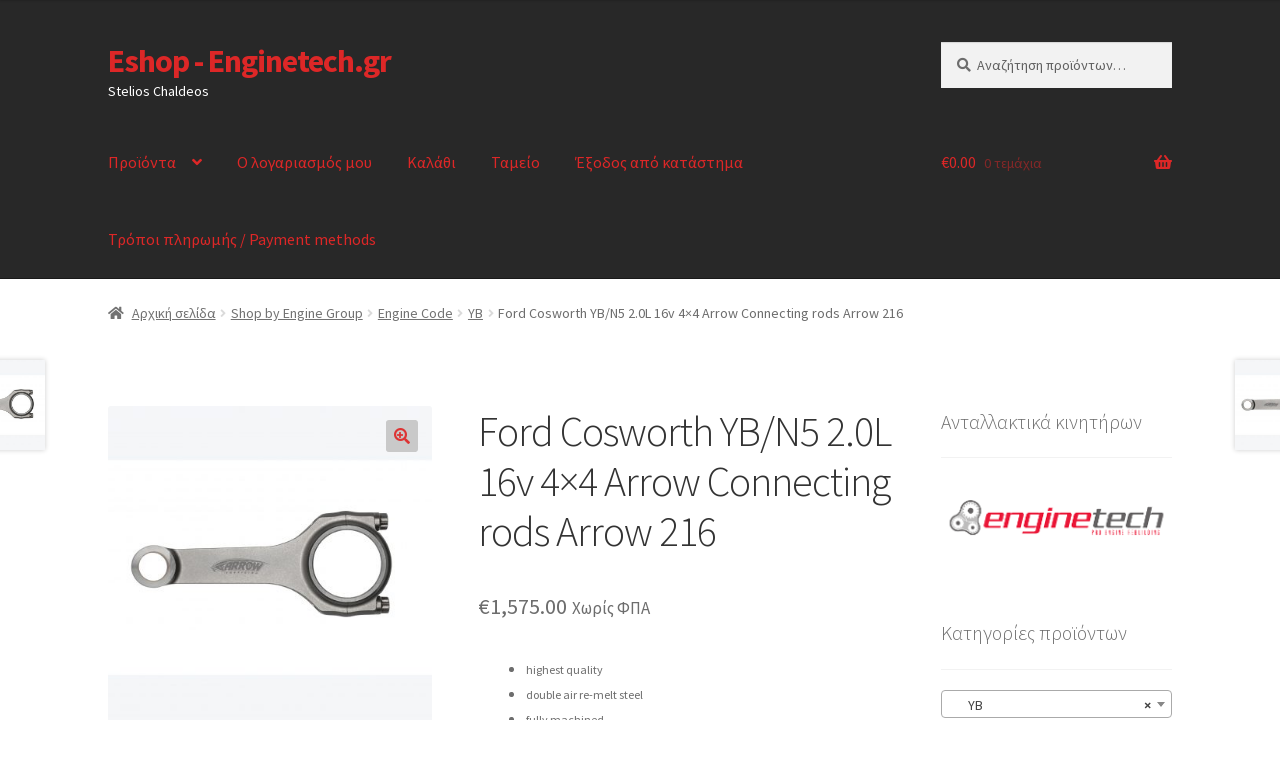

--- FILE ---
content_type: text/html; charset=UTF-8
request_url: https://eshop.enginetech.gr/product/cosworth-4x4-arrow-connecting-rods/
body_size: 38102
content:
<!doctype html>
<html lang="el">
<head>
<meta charset="UTF-8">
<meta name="viewport" content="width=device-width, initial-scale=1">
<link rel="profile" href="http://gmpg.org/xfn/11">
<link rel="pingback" href="https://eshop.enginetech.gr/xmlrpc.php">

<title>Ford Cosworth YB/N5 2.0L 16v 4&#215;4 Arrow Connecting rods Arrow 216 &#8211; Eshop &#8211; Enginetech.gr</title>
<meta name='robots' content='max-image-preview:large' />
<script>window._wca = window._wca || [];</script>
<link rel='dns-prefetch' href='//stats.wp.com' />
<link rel='dns-prefetch' href='//fonts.googleapis.com' />
<link rel="alternate" type="application/rss+xml" title="Ροή RSS &raquo; Eshop - Enginetech.gr" href="https://eshop.enginetech.gr/feed/" />
<link rel="alternate" type="application/rss+xml" title="Ροή Σχολίων &raquo; Eshop - Enginetech.gr" href="https://eshop.enginetech.gr/comments/feed/" />
<script>
window._wpemojiSettings = {"baseUrl":"https:\/\/s.w.org\/images\/core\/emoji\/15.0.3\/72x72\/","ext":".png","svgUrl":"https:\/\/s.w.org\/images\/core\/emoji\/15.0.3\/svg\/","svgExt":".svg","source":{"concatemoji":"https:\/\/eshop.enginetech.gr\/wp-includes\/js\/wp-emoji-release.min.js?ver=6.5.7"}};
/*! This file is auto-generated */
!function(i,n){var o,s,e;function c(e){try{var t={supportTests:e,timestamp:(new Date).valueOf()};sessionStorage.setItem(o,JSON.stringify(t))}catch(e){}}function p(e,t,n){e.clearRect(0,0,e.canvas.width,e.canvas.height),e.fillText(t,0,0);var t=new Uint32Array(e.getImageData(0,0,e.canvas.width,e.canvas.height).data),r=(e.clearRect(0,0,e.canvas.width,e.canvas.height),e.fillText(n,0,0),new Uint32Array(e.getImageData(0,0,e.canvas.width,e.canvas.height).data));return t.every(function(e,t){return e===r[t]})}function u(e,t,n){switch(t){case"flag":return n(e,"\ud83c\udff3\ufe0f\u200d\u26a7\ufe0f","\ud83c\udff3\ufe0f\u200b\u26a7\ufe0f")?!1:!n(e,"\ud83c\uddfa\ud83c\uddf3","\ud83c\uddfa\u200b\ud83c\uddf3")&&!n(e,"\ud83c\udff4\udb40\udc67\udb40\udc62\udb40\udc65\udb40\udc6e\udb40\udc67\udb40\udc7f","\ud83c\udff4\u200b\udb40\udc67\u200b\udb40\udc62\u200b\udb40\udc65\u200b\udb40\udc6e\u200b\udb40\udc67\u200b\udb40\udc7f");case"emoji":return!n(e,"\ud83d\udc26\u200d\u2b1b","\ud83d\udc26\u200b\u2b1b")}return!1}function f(e,t,n){var r="undefined"!=typeof WorkerGlobalScope&&self instanceof WorkerGlobalScope?new OffscreenCanvas(300,150):i.createElement("canvas"),a=r.getContext("2d",{willReadFrequently:!0}),o=(a.textBaseline="top",a.font="600 32px Arial",{});return e.forEach(function(e){o[e]=t(a,e,n)}),o}function t(e){var t=i.createElement("script");t.src=e,t.defer=!0,i.head.appendChild(t)}"undefined"!=typeof Promise&&(o="wpEmojiSettingsSupports",s=["flag","emoji"],n.supports={everything:!0,everythingExceptFlag:!0},e=new Promise(function(e){i.addEventListener("DOMContentLoaded",e,{once:!0})}),new Promise(function(t){var n=function(){try{var e=JSON.parse(sessionStorage.getItem(o));if("object"==typeof e&&"number"==typeof e.timestamp&&(new Date).valueOf()<e.timestamp+604800&&"object"==typeof e.supportTests)return e.supportTests}catch(e){}return null}();if(!n){if("undefined"!=typeof Worker&&"undefined"!=typeof OffscreenCanvas&&"undefined"!=typeof URL&&URL.createObjectURL&&"undefined"!=typeof Blob)try{var e="postMessage("+f.toString()+"("+[JSON.stringify(s),u.toString(),p.toString()].join(",")+"));",r=new Blob([e],{type:"text/javascript"}),a=new Worker(URL.createObjectURL(r),{name:"wpTestEmojiSupports"});return void(a.onmessage=function(e){c(n=e.data),a.terminate(),t(n)})}catch(e){}c(n=f(s,u,p))}t(n)}).then(function(e){for(var t in e)n.supports[t]=e[t],n.supports.everything=n.supports.everything&&n.supports[t],"flag"!==t&&(n.supports.everythingExceptFlag=n.supports.everythingExceptFlag&&n.supports[t]);n.supports.everythingExceptFlag=n.supports.everythingExceptFlag&&!n.supports.flag,n.DOMReady=!1,n.readyCallback=function(){n.DOMReady=!0}}).then(function(){return e}).then(function(){var e;n.supports.everything||(n.readyCallback(),(e=n.source||{}).concatemoji?t(e.concatemoji):e.wpemoji&&e.twemoji&&(t(e.twemoji),t(e.wpemoji)))}))}((window,document),window._wpemojiSettings);
</script>
<style id='wp-emoji-styles-inline-css'>

	img.wp-smiley, img.emoji {
		display: inline !important;
		border: none !important;
		box-shadow: none !important;
		height: 1em !important;
		width: 1em !important;
		margin: 0 0.07em !important;
		vertical-align: -0.1em !important;
		background: none !important;
		padding: 0 !important;
	}
</style>
<link rel='stylesheet' id='wp-block-library-css' href='https://eshop.enginetech.gr/wp-includes/css/dist/block-library/style.min.css?ver=6.5.7' media='all' />
<style id='wp-block-library-inline-css'>
.has-text-align-justify{text-align:justify;}
</style>
<style id='wp-block-library-theme-inline-css'>
.wp-block-audio figcaption{color:#555;font-size:13px;text-align:center}.is-dark-theme .wp-block-audio figcaption{color:#ffffffa6}.wp-block-audio{margin:0 0 1em}.wp-block-code{border:1px solid #ccc;border-radius:4px;font-family:Menlo,Consolas,monaco,monospace;padding:.8em 1em}.wp-block-embed figcaption{color:#555;font-size:13px;text-align:center}.is-dark-theme .wp-block-embed figcaption{color:#ffffffa6}.wp-block-embed{margin:0 0 1em}.blocks-gallery-caption{color:#555;font-size:13px;text-align:center}.is-dark-theme .blocks-gallery-caption{color:#ffffffa6}.wp-block-image figcaption{color:#555;font-size:13px;text-align:center}.is-dark-theme .wp-block-image figcaption{color:#ffffffa6}.wp-block-image{margin:0 0 1em}.wp-block-pullquote{border-bottom:4px solid;border-top:4px solid;color:currentColor;margin-bottom:1.75em}.wp-block-pullquote cite,.wp-block-pullquote footer,.wp-block-pullquote__citation{color:currentColor;font-size:.8125em;font-style:normal;text-transform:uppercase}.wp-block-quote{border-left:.25em solid;margin:0 0 1.75em;padding-left:1em}.wp-block-quote cite,.wp-block-quote footer{color:currentColor;font-size:.8125em;font-style:normal;position:relative}.wp-block-quote.has-text-align-right{border-left:none;border-right:.25em solid;padding-left:0;padding-right:1em}.wp-block-quote.has-text-align-center{border:none;padding-left:0}.wp-block-quote.is-large,.wp-block-quote.is-style-large,.wp-block-quote.is-style-plain{border:none}.wp-block-search .wp-block-search__label{font-weight:700}.wp-block-search__button{border:1px solid #ccc;padding:.375em .625em}:where(.wp-block-group.has-background){padding:1.25em 2.375em}.wp-block-separator.has-css-opacity{opacity:.4}.wp-block-separator{border:none;border-bottom:2px solid;margin-left:auto;margin-right:auto}.wp-block-separator.has-alpha-channel-opacity{opacity:1}.wp-block-separator:not(.is-style-wide):not(.is-style-dots){width:100px}.wp-block-separator.has-background:not(.is-style-dots){border-bottom:none;height:1px}.wp-block-separator.has-background:not(.is-style-wide):not(.is-style-dots){height:2px}.wp-block-table{margin:0 0 1em}.wp-block-table td,.wp-block-table th{word-break:normal}.wp-block-table figcaption{color:#555;font-size:13px;text-align:center}.is-dark-theme .wp-block-table figcaption{color:#ffffffa6}.wp-block-video figcaption{color:#555;font-size:13px;text-align:center}.is-dark-theme .wp-block-video figcaption{color:#ffffffa6}.wp-block-video{margin:0 0 1em}.wp-block-template-part.has-background{margin-bottom:0;margin-top:0;padding:1.25em 2.375em}
</style>
<link rel='stylesheet' id='mediaelement-css' href='https://eshop.enginetech.gr/wp-includes/js/mediaelement/mediaelementplayer-legacy.min.css?ver=4.2.17' media='all' />
<link rel='stylesheet' id='wp-mediaelement-css' href='https://eshop.enginetech.gr/wp-includes/js/mediaelement/wp-mediaelement.min.css?ver=6.5.7' media='all' />
<style id='jetpack-sharing-buttons-style-inline-css'>
.jetpack-sharing-buttons__services-list{display:flex;flex-direction:row;flex-wrap:wrap;gap:0;list-style-type:none;margin:5px;padding:0}.jetpack-sharing-buttons__services-list.has-small-icon-size{font-size:12px}.jetpack-sharing-buttons__services-list.has-normal-icon-size{font-size:16px}.jetpack-sharing-buttons__services-list.has-large-icon-size{font-size:24px}.jetpack-sharing-buttons__services-list.has-huge-icon-size{font-size:36px}@media print{.jetpack-sharing-buttons__services-list{display:none!important}}.editor-styles-wrapper .wp-block-jetpack-sharing-buttons{gap:0;padding-inline-start:0}ul.jetpack-sharing-buttons__services-list.has-background{padding:1.25em 2.375em}
</style>
<link rel='stylesheet' id='storefront-gutenberg-blocks-css' href='https://eshop.enginetech.gr/wp-content/themes/storefront/assets/css/base/gutenberg-blocks.css?ver=4.6.2' media='all' />
<style id='storefront-gutenberg-blocks-inline-css'>

				.wp-block-button__link:not(.has-text-color) {
					color: #dd3333;
				}

				.wp-block-button__link:not(.has-text-color):hover,
				.wp-block-button__link:not(.has-text-color):focus,
				.wp-block-button__link:not(.has-text-color):active {
					color: #dd3333;
				}

				.wp-block-button__link:not(.has-background) {
					background-color: #c9c9c9;
				}

				.wp-block-button__link:not(.has-background):hover,
				.wp-block-button__link:not(.has-background):focus,
				.wp-block-button__link:not(.has-background):active {
					border-color: #b0b0b0;
					background-color: #b0b0b0;
				}

				.wc-block-grid__products .wc-block-grid__product .wp-block-button__link {
					background-color: #c9c9c9;
					border-color: #c9c9c9;
					color: #dd3333;
				}

				.wp-block-quote footer,
				.wp-block-quote cite,
				.wp-block-quote__citation {
					color: #6d6d6d;
				}

				.wp-block-pullquote cite,
				.wp-block-pullquote footer,
				.wp-block-pullquote__citation {
					color: #6d6d6d;
				}

				.wp-block-image figcaption {
					color: #6d6d6d;
				}

				.wp-block-separator.is-style-dots::before {
					color: #333333;
				}

				.wp-block-file a.wp-block-file__button {
					color: #dd3333;
					background-color: #c9c9c9;
					border-color: #c9c9c9;
				}

				.wp-block-file a.wp-block-file__button:hover,
				.wp-block-file a.wp-block-file__button:focus,
				.wp-block-file a.wp-block-file__button:active {
					color: #dd3333;
					background-color: #b0b0b0;
				}

				.wp-block-code,
				.wp-block-preformatted pre {
					color: #6d6d6d;
				}

				.wp-block-table:not( .has-background ):not( .is-style-stripes ) tbody tr:nth-child(2n) td {
					background-color: #fdfdfd;
				}

				.wp-block-cover .wp-block-cover__inner-container h1:not(.has-text-color),
				.wp-block-cover .wp-block-cover__inner-container h2:not(.has-text-color),
				.wp-block-cover .wp-block-cover__inner-container h3:not(.has-text-color),
				.wp-block-cover .wp-block-cover__inner-container h4:not(.has-text-color),
				.wp-block-cover .wp-block-cover__inner-container h5:not(.has-text-color),
				.wp-block-cover .wp-block-cover__inner-container h6:not(.has-text-color) {
					color: #000000;
				}

				div.wc-block-components-price-slider__range-input-progress,
				.rtl .wc-block-components-price-slider__range-input-progress {
					--range-color: #dd3333;
				}

				/* Target only IE11 */
				@media all and (-ms-high-contrast: none), (-ms-high-contrast: active) {
					.wc-block-components-price-slider__range-input-progress {
						background: #dd3333;
					}
				}

				.wc-block-components-button:not(.is-link) {
					background-color: #333333;
					color: #ffffff;
				}

				.wc-block-components-button:not(.is-link):hover,
				.wc-block-components-button:not(.is-link):focus,
				.wc-block-components-button:not(.is-link):active {
					background-color: #1a1a1a;
					color: #ffffff;
				}

				.wc-block-components-button:not(.is-link):disabled {
					background-color: #333333;
					color: #ffffff;
				}

				.wc-block-cart__submit-container {
					background-color: #ffffff;
				}

				.wc-block-cart__submit-container::before {
					color: rgba(220,220,220,0.5);
				}

				.wc-block-components-order-summary-item__quantity {
					background-color: #ffffff;
					border-color: #6d6d6d;
					box-shadow: 0 0 0 2px #ffffff;
					color: #6d6d6d;
				}
			
</style>
<style id='classic-theme-styles-inline-css'>
/*! This file is auto-generated */
.wp-block-button__link{color:#fff;background-color:#32373c;border-radius:9999px;box-shadow:none;text-decoration:none;padding:calc(.667em + 2px) calc(1.333em + 2px);font-size:1.125em}.wp-block-file__button{background:#32373c;color:#fff;text-decoration:none}
</style>
<style id='global-styles-inline-css'>
body{--wp--preset--color--black: #000000;--wp--preset--color--cyan-bluish-gray: #abb8c3;--wp--preset--color--white: #ffffff;--wp--preset--color--pale-pink: #f78da7;--wp--preset--color--vivid-red: #cf2e2e;--wp--preset--color--luminous-vivid-orange: #ff6900;--wp--preset--color--luminous-vivid-amber: #fcb900;--wp--preset--color--light-green-cyan: #7bdcb5;--wp--preset--color--vivid-green-cyan: #00d084;--wp--preset--color--pale-cyan-blue: #8ed1fc;--wp--preset--color--vivid-cyan-blue: #0693e3;--wp--preset--color--vivid-purple: #9b51e0;--wp--preset--gradient--vivid-cyan-blue-to-vivid-purple: linear-gradient(135deg,rgba(6,147,227,1) 0%,rgb(155,81,224) 100%);--wp--preset--gradient--light-green-cyan-to-vivid-green-cyan: linear-gradient(135deg,rgb(122,220,180) 0%,rgb(0,208,130) 100%);--wp--preset--gradient--luminous-vivid-amber-to-luminous-vivid-orange: linear-gradient(135deg,rgba(252,185,0,1) 0%,rgba(255,105,0,1) 100%);--wp--preset--gradient--luminous-vivid-orange-to-vivid-red: linear-gradient(135deg,rgba(255,105,0,1) 0%,rgb(207,46,46) 100%);--wp--preset--gradient--very-light-gray-to-cyan-bluish-gray: linear-gradient(135deg,rgb(238,238,238) 0%,rgb(169,184,195) 100%);--wp--preset--gradient--cool-to-warm-spectrum: linear-gradient(135deg,rgb(74,234,220) 0%,rgb(151,120,209) 20%,rgb(207,42,186) 40%,rgb(238,44,130) 60%,rgb(251,105,98) 80%,rgb(254,248,76) 100%);--wp--preset--gradient--blush-light-purple: linear-gradient(135deg,rgb(255,206,236) 0%,rgb(152,150,240) 100%);--wp--preset--gradient--blush-bordeaux: linear-gradient(135deg,rgb(254,205,165) 0%,rgb(254,45,45) 50%,rgb(107,0,62) 100%);--wp--preset--gradient--luminous-dusk: linear-gradient(135deg,rgb(255,203,112) 0%,rgb(199,81,192) 50%,rgb(65,88,208) 100%);--wp--preset--gradient--pale-ocean: linear-gradient(135deg,rgb(255,245,203) 0%,rgb(182,227,212) 50%,rgb(51,167,181) 100%);--wp--preset--gradient--electric-grass: linear-gradient(135deg,rgb(202,248,128) 0%,rgb(113,206,126) 100%);--wp--preset--gradient--midnight: linear-gradient(135deg,rgb(2,3,129) 0%,rgb(40,116,252) 100%);--wp--preset--font-size--small: 14px;--wp--preset--font-size--medium: 23px;--wp--preset--font-size--large: 26px;--wp--preset--font-size--x-large: 42px;--wp--preset--font-size--normal: 16px;--wp--preset--font-size--huge: 37px;--wp--preset--spacing--20: 0.44rem;--wp--preset--spacing--30: 0.67rem;--wp--preset--spacing--40: 1rem;--wp--preset--spacing--50: 1.5rem;--wp--preset--spacing--60: 2.25rem;--wp--preset--spacing--70: 3.38rem;--wp--preset--spacing--80: 5.06rem;--wp--preset--shadow--natural: 6px 6px 9px rgba(0, 0, 0, 0.2);--wp--preset--shadow--deep: 12px 12px 50px rgba(0, 0, 0, 0.4);--wp--preset--shadow--sharp: 6px 6px 0px rgba(0, 0, 0, 0.2);--wp--preset--shadow--outlined: 6px 6px 0px -3px rgba(255, 255, 255, 1), 6px 6px rgba(0, 0, 0, 1);--wp--preset--shadow--crisp: 6px 6px 0px rgba(0, 0, 0, 1);}:where(body .is-layout-flow)  > :first-child:first-child{margin-block-start: 0;}:where(body .is-layout-flow)  > :last-child:last-child{margin-block-end: 0;}:where(body .is-layout-flow)  > *{margin-block-start: 24px;margin-block-end: 0;}:where(body .is-layout-constrained)  > :first-child:first-child{margin-block-start: 0;}:where(body .is-layout-constrained)  > :last-child:last-child{margin-block-end: 0;}:where(body .is-layout-constrained)  > *{margin-block-start: 24px;margin-block-end: 0;}:where(body .is-layout-flex) {gap: 24px;}:where(body .is-layout-grid) {gap: 24px;}body .is-layout-flex{display: flex;}body .is-layout-flex{flex-wrap: wrap;align-items: center;}body .is-layout-flex > *{margin: 0;}body .is-layout-grid{display: grid;}body .is-layout-grid > *{margin: 0;}.has-black-color{color: var(--wp--preset--color--black) !important;}.has-cyan-bluish-gray-color{color: var(--wp--preset--color--cyan-bluish-gray) !important;}.has-white-color{color: var(--wp--preset--color--white) !important;}.has-pale-pink-color{color: var(--wp--preset--color--pale-pink) !important;}.has-vivid-red-color{color: var(--wp--preset--color--vivid-red) !important;}.has-luminous-vivid-orange-color{color: var(--wp--preset--color--luminous-vivid-orange) !important;}.has-luminous-vivid-amber-color{color: var(--wp--preset--color--luminous-vivid-amber) !important;}.has-light-green-cyan-color{color: var(--wp--preset--color--light-green-cyan) !important;}.has-vivid-green-cyan-color{color: var(--wp--preset--color--vivid-green-cyan) !important;}.has-pale-cyan-blue-color{color: var(--wp--preset--color--pale-cyan-blue) !important;}.has-vivid-cyan-blue-color{color: var(--wp--preset--color--vivid-cyan-blue) !important;}.has-vivid-purple-color{color: var(--wp--preset--color--vivid-purple) !important;}.has-black-background-color{background-color: var(--wp--preset--color--black) !important;}.has-cyan-bluish-gray-background-color{background-color: var(--wp--preset--color--cyan-bluish-gray) !important;}.has-white-background-color{background-color: var(--wp--preset--color--white) !important;}.has-pale-pink-background-color{background-color: var(--wp--preset--color--pale-pink) !important;}.has-vivid-red-background-color{background-color: var(--wp--preset--color--vivid-red) !important;}.has-luminous-vivid-orange-background-color{background-color: var(--wp--preset--color--luminous-vivid-orange) !important;}.has-luminous-vivid-amber-background-color{background-color: var(--wp--preset--color--luminous-vivid-amber) !important;}.has-light-green-cyan-background-color{background-color: var(--wp--preset--color--light-green-cyan) !important;}.has-vivid-green-cyan-background-color{background-color: var(--wp--preset--color--vivid-green-cyan) !important;}.has-pale-cyan-blue-background-color{background-color: var(--wp--preset--color--pale-cyan-blue) !important;}.has-vivid-cyan-blue-background-color{background-color: var(--wp--preset--color--vivid-cyan-blue) !important;}.has-vivid-purple-background-color{background-color: var(--wp--preset--color--vivid-purple) !important;}.has-black-border-color{border-color: var(--wp--preset--color--black) !important;}.has-cyan-bluish-gray-border-color{border-color: var(--wp--preset--color--cyan-bluish-gray) !important;}.has-white-border-color{border-color: var(--wp--preset--color--white) !important;}.has-pale-pink-border-color{border-color: var(--wp--preset--color--pale-pink) !important;}.has-vivid-red-border-color{border-color: var(--wp--preset--color--vivid-red) !important;}.has-luminous-vivid-orange-border-color{border-color: var(--wp--preset--color--luminous-vivid-orange) !important;}.has-luminous-vivid-amber-border-color{border-color: var(--wp--preset--color--luminous-vivid-amber) !important;}.has-light-green-cyan-border-color{border-color: var(--wp--preset--color--light-green-cyan) !important;}.has-vivid-green-cyan-border-color{border-color: var(--wp--preset--color--vivid-green-cyan) !important;}.has-pale-cyan-blue-border-color{border-color: var(--wp--preset--color--pale-cyan-blue) !important;}.has-vivid-cyan-blue-border-color{border-color: var(--wp--preset--color--vivid-cyan-blue) !important;}.has-vivid-purple-border-color{border-color: var(--wp--preset--color--vivid-purple) !important;}.has-vivid-cyan-blue-to-vivid-purple-gradient-background{background: var(--wp--preset--gradient--vivid-cyan-blue-to-vivid-purple) !important;}.has-light-green-cyan-to-vivid-green-cyan-gradient-background{background: var(--wp--preset--gradient--light-green-cyan-to-vivid-green-cyan) !important;}.has-luminous-vivid-amber-to-luminous-vivid-orange-gradient-background{background: var(--wp--preset--gradient--luminous-vivid-amber-to-luminous-vivid-orange) !important;}.has-luminous-vivid-orange-to-vivid-red-gradient-background{background: var(--wp--preset--gradient--luminous-vivid-orange-to-vivid-red) !important;}.has-very-light-gray-to-cyan-bluish-gray-gradient-background{background: var(--wp--preset--gradient--very-light-gray-to-cyan-bluish-gray) !important;}.has-cool-to-warm-spectrum-gradient-background{background: var(--wp--preset--gradient--cool-to-warm-spectrum) !important;}.has-blush-light-purple-gradient-background{background: var(--wp--preset--gradient--blush-light-purple) !important;}.has-blush-bordeaux-gradient-background{background: var(--wp--preset--gradient--blush-bordeaux) !important;}.has-luminous-dusk-gradient-background{background: var(--wp--preset--gradient--luminous-dusk) !important;}.has-pale-ocean-gradient-background{background: var(--wp--preset--gradient--pale-ocean) !important;}.has-electric-grass-gradient-background{background: var(--wp--preset--gradient--electric-grass) !important;}.has-midnight-gradient-background{background: var(--wp--preset--gradient--midnight) !important;}.has-small-font-size{font-size: var(--wp--preset--font-size--small) !important;}.has-medium-font-size{font-size: var(--wp--preset--font-size--medium) !important;}.has-large-font-size{font-size: var(--wp--preset--font-size--large) !important;}.has-x-large-font-size{font-size: var(--wp--preset--font-size--x-large) !important;}
.wp-block-navigation a:where(:not(.wp-element-button)){color: inherit;}
.wp-block-pullquote{font-size: 1.5em;line-height: 1.6;}
</style>
<link rel='stylesheet' id='woof-css' href='https://eshop.enginetech.gr/wp-content/plugins/woocommerce-products-filter/css/front.css?ver=1.3.7.4' media='all' />
<style id='woof-inline-css'>

.woof_products_top_panel li span, .woof_products_top_panel2 li span{background: url(https://eshop.enginetech.gr/wp-content/plugins/woocommerce-products-filter/img/delete.png);background-size: 14px 14px;background-repeat: no-repeat;background-position: right;}
.woof_edit_view{
                    display: none;
                }
.woof_price_search_container .price_slider_amount button.button{
                        display: none;
                    }

                    /***** END: hiding submit button of the price slider ******/

</style>
<link rel='stylesheet' id='chosen-drop-down-css' href='https://eshop.enginetech.gr/wp-content/plugins/woocommerce-products-filter/js/chosen/chosen.min.css?ver=1.3.7.4' media='all' />
<link rel='stylesheet' id='woof_by_author_html_items-css' href='https://eshop.enginetech.gr/wp-content/plugins/woocommerce-products-filter/ext/by_author/css/by_author.css?ver=1.3.7.4' media='all' />
<link rel='stylesheet' id='woof_by_instock_html_items-css' href='https://eshop.enginetech.gr/wp-content/plugins/woocommerce-products-filter/ext/by_instock/css/by_instock.css?ver=1.3.7.4' media='all' />
<link rel='stylesheet' id='woof_by_onsales_html_items-css' href='https://eshop.enginetech.gr/wp-content/plugins/woocommerce-products-filter/ext/by_onsales/css/by_onsales.css?ver=1.3.7.4' media='all' />
<link rel='stylesheet' id='woof_by_text_html_items-css' href='https://eshop.enginetech.gr/wp-content/plugins/woocommerce-products-filter/ext/by_text/assets/css/front.css?ver=1.3.7.4' media='all' />
<link rel='stylesheet' id='woof_label_html_items-css' href='https://eshop.enginetech.gr/wp-content/plugins/woocommerce-products-filter/ext/label/css/html_types/label.css?ver=1.3.7.4' media='all' />
<link rel='stylesheet' id='woof_select_radio_check_html_items-css' href='https://eshop.enginetech.gr/wp-content/plugins/woocommerce-products-filter/ext/select_radio_check/css/html_types/select_radio_check.css?ver=1.3.7.4' media='all' />
<link rel='stylesheet' id='woof_sd_html_items_checkbox-css' href='https://eshop.enginetech.gr/wp-content/plugins/woocommerce-products-filter/ext/smart_designer/css/elements/checkbox.css?ver=1.3.7.4' media='all' />
<link rel='stylesheet' id='woof_sd_html_items_radio-css' href='https://eshop.enginetech.gr/wp-content/plugins/woocommerce-products-filter/ext/smart_designer/css/elements/radio.css?ver=1.3.7.4' media='all' />
<link rel='stylesheet' id='woof_sd_html_items_switcher-css' href='https://eshop.enginetech.gr/wp-content/plugins/woocommerce-products-filter/ext/smart_designer/css/elements/switcher.css?ver=1.3.7.4' media='all' />
<link rel='stylesheet' id='woof_sd_html_items_color-css' href='https://eshop.enginetech.gr/wp-content/plugins/woocommerce-products-filter/ext/smart_designer/css/elements/color.css?ver=1.3.7.4' media='all' />
<link rel='stylesheet' id='woof_sd_html_items_tooltip-css' href='https://eshop.enginetech.gr/wp-content/plugins/woocommerce-products-filter/ext/smart_designer/css/tooltip.css?ver=1.3.7.4' media='all' />
<link rel='stylesheet' id='woof_sd_html_items_front-css' href='https://eshop.enginetech.gr/wp-content/plugins/woocommerce-products-filter/ext/smart_designer/css/front.css?ver=1.3.7.4' media='all' />
<link rel='stylesheet' id='woof-switcher23-css' href='https://eshop.enginetech.gr/wp-content/plugins/woocommerce-products-filter/css/switcher.css?ver=1.3.7.4' media='all' />
<link rel='stylesheet' id='photoswipe-css' href='https://eshop.enginetech.gr/wp-content/plugins/woocommerce/assets/css/photoswipe/photoswipe.min.css?ver=8.9.4' media='all' />
<link rel='stylesheet' id='photoswipe-default-skin-css' href='https://eshop.enginetech.gr/wp-content/plugins/woocommerce/assets/css/photoswipe/default-skin/default-skin.min.css?ver=8.9.4' media='all' />
<style id='woocommerce-inline-inline-css'>
.woocommerce form .form-row .required { visibility: visible; }
</style>
<link rel='stylesheet' id='storefront-style-css' href='https://eshop.enginetech.gr/wp-content/themes/storefront/style.css?ver=4.6.2' media='all' />
<style id='storefront-style-inline-css'>

			.main-navigation ul li a,
			.site-title a,
			ul.menu li a,
			.site-branding h1 a,
			button.menu-toggle,
			button.menu-toggle:hover,
			.handheld-navigation .dropdown-toggle {
				color: #dd2727;
			}

			button.menu-toggle,
			button.menu-toggle:hover {
				border-color: #dd2727;
			}

			.main-navigation ul li a:hover,
			.main-navigation ul li:hover > a,
			.site-title a:hover,
			.site-header ul.menu li.current-menu-item > a {
				color: #ff6868;
			}

			table:not( .has-background ) th {
				background-color: #f8f8f8;
			}

			table:not( .has-background ) tbody td {
				background-color: #fdfdfd;
			}

			table:not( .has-background ) tbody tr:nth-child(2n) td,
			fieldset,
			fieldset legend {
				background-color: #fbfbfb;
			}

			.site-header,
			.secondary-navigation ul ul,
			.main-navigation ul.menu > li.menu-item-has-children:after,
			.secondary-navigation ul.menu ul,
			.storefront-handheld-footer-bar,
			.storefront-handheld-footer-bar ul li > a,
			.storefront-handheld-footer-bar ul li.search .site-search,
			button.menu-toggle,
			button.menu-toggle:hover {
				background-color: #282828;
			}

			p.site-description,
			.site-header,
			.storefront-handheld-footer-bar {
				color: #ffffff;
			}

			button.menu-toggle:after,
			button.menu-toggle:before,
			button.menu-toggle span:before {
				background-color: #dd2727;
			}

			h1, h2, h3, h4, h5, h6, .wc-block-grid__product-title {
				color: #333333;
			}

			.widget h1 {
				border-bottom-color: #333333;
			}

			body,
			.secondary-navigation a {
				color: #6d6d6d;
			}

			.widget-area .widget a,
			.hentry .entry-header .posted-on a,
			.hentry .entry-header .post-author a,
			.hentry .entry-header .post-comments a,
			.hentry .entry-header .byline a {
				color: #727272;
			}

			a {
				color: #dd3333;
			}

			a:focus,
			button:focus,
			.button.alt:focus,
			input:focus,
			textarea:focus,
			input[type="button"]:focus,
			input[type="reset"]:focus,
			input[type="submit"]:focus,
			input[type="email"]:focus,
			input[type="tel"]:focus,
			input[type="url"]:focus,
			input[type="password"]:focus,
			input[type="search"]:focus {
				outline-color: #dd3333;
			}

			button, input[type="button"], input[type="reset"], input[type="submit"], .button, .widget a.button {
				background-color: #c9c9c9;
				border-color: #c9c9c9;
				color: #dd3333;
			}

			button:hover, input[type="button"]:hover, input[type="reset"]:hover, input[type="submit"]:hover, .button:hover, .widget a.button:hover {
				background-color: #b0b0b0;
				border-color: #b0b0b0;
				color: #dd3333;
			}

			button.alt, input[type="button"].alt, input[type="reset"].alt, input[type="submit"].alt, .button.alt, .widget-area .widget a.button.alt {
				background-color: #333333;
				border-color: #333333;
				color: #ffffff;
			}

			button.alt:hover, input[type="button"].alt:hover, input[type="reset"].alt:hover, input[type="submit"].alt:hover, .button.alt:hover, .widget-area .widget a.button.alt:hover {
				background-color: #1a1a1a;
				border-color: #1a1a1a;
				color: #ffffff;
			}

			.pagination .page-numbers li .page-numbers.current {
				background-color: #e6e6e6;
				color: #636363;
			}

			#comments .comment-list .comment-content .comment-text {
				background-color: #f8f8f8;
			}

			.site-footer {
				background-color: #f0f0f0;
				color: #6d6d6d;
			}

			.site-footer a:not(.button):not(.components-button) {
				color: #333333;
			}

			.site-footer .storefront-handheld-footer-bar a:not(.button):not(.components-button) {
				color: #dd2727;
			}

			.site-footer h1, .site-footer h2, .site-footer h3, .site-footer h4, .site-footer h5, .site-footer h6, .site-footer .widget .widget-title, .site-footer .widget .widgettitle {
				color: #333333;
			}

			.page-template-template-homepage.has-post-thumbnail .type-page.has-post-thumbnail .entry-title {
				color: #000000;
			}

			.page-template-template-homepage.has-post-thumbnail .type-page.has-post-thumbnail .entry-content {
				color: #000000;
			}

			@media screen and ( min-width: 768px ) {
				.secondary-navigation ul.menu a:hover {
					color: #ffffff;
				}

				.secondary-navigation ul.menu a {
					color: #ffffff;
				}

				.main-navigation ul.menu ul.sub-menu,
				.main-navigation ul.nav-menu ul.children {
					background-color: #191919;
				}

				.site-header {
					border-bottom-color: #191919;
				}
			}
</style>
<link rel='stylesheet' id='storefront-icons-css' href='https://eshop.enginetech.gr/wp-content/themes/storefront/assets/css/base/icons.css?ver=4.6.2' media='all' />
<link rel='stylesheet' id='storefront-fonts-css' href='https://fonts.googleapis.com/css?family=Source+Sans+Pro%3A400%2C300%2C300italic%2C400italic%2C600%2C700%2C900&#038;subset=latin%2Clatin-ext&#038;ver=4.6.2' media='all' />
<link rel='stylesheet' id='storefront-jetpack-widgets-css' href='https://eshop.enginetech.gr/wp-content/themes/storefront/assets/css/jetpack/widgets.css?ver=4.6.2' media='all' />
<link rel='stylesheet' id='storefront-woocommerce-style-css' href='https://eshop.enginetech.gr/wp-content/themes/storefront/assets/css/woocommerce/woocommerce.css?ver=4.6.2' media='all' />
<style id='storefront-woocommerce-style-inline-css'>
@font-face {
				font-family: star;
				src: url(https://eshop.enginetech.gr/wp-content/plugins/woocommerce/assets/fonts/star.eot);
				src:
					url(https://eshop.enginetech.gr/wp-content/plugins/woocommerce/assets/fonts/star.eot?#iefix) format("embedded-opentype"),
					url(https://eshop.enginetech.gr/wp-content/plugins/woocommerce/assets/fonts/star.woff) format("woff"),
					url(https://eshop.enginetech.gr/wp-content/plugins/woocommerce/assets/fonts/star.ttf) format("truetype"),
					url(https://eshop.enginetech.gr/wp-content/plugins/woocommerce/assets/fonts/star.svg#star) format("svg");
				font-weight: 400;
				font-style: normal;
			}
			@font-face {
				font-family: WooCommerce;
				src: url(https://eshop.enginetech.gr/wp-content/plugins/woocommerce/assets/fonts/WooCommerce.eot);
				src:
					url(https://eshop.enginetech.gr/wp-content/plugins/woocommerce/assets/fonts/WooCommerce.eot?#iefix) format("embedded-opentype"),
					url(https://eshop.enginetech.gr/wp-content/plugins/woocommerce/assets/fonts/WooCommerce.woff) format("woff"),
					url(https://eshop.enginetech.gr/wp-content/plugins/woocommerce/assets/fonts/WooCommerce.ttf) format("truetype"),
					url(https://eshop.enginetech.gr/wp-content/plugins/woocommerce/assets/fonts/WooCommerce.svg#WooCommerce) format("svg");
				font-weight: 400;
				font-style: normal;
			}

			a.cart-contents,
			.site-header-cart .widget_shopping_cart a {
				color: #dd2727;
			}

			a.cart-contents:hover,
			.site-header-cart .widget_shopping_cart a:hover,
			.site-header-cart:hover > li > a {
				color: #ff6868;
			}

			table.cart td.product-remove,
			table.cart td.actions {
				border-top-color: #ffffff;
			}

			.storefront-handheld-footer-bar ul li.cart .count {
				background-color: #dd2727;
				color: #282828;
				border-color: #282828;
			}

			.woocommerce-tabs ul.tabs li.active a,
			ul.products li.product .price,
			.onsale,
			.wc-block-grid__product-onsale,
			.widget_search form:before,
			.widget_product_search form:before {
				color: #6d6d6d;
			}

			.woocommerce-breadcrumb a,
			a.woocommerce-review-link,
			.product_meta a {
				color: #727272;
			}

			.wc-block-grid__product-onsale,
			.onsale {
				border-color: #6d6d6d;
			}

			.star-rating span:before,
			.quantity .plus, .quantity .minus,
			p.stars a:hover:after,
			p.stars a:after,
			.star-rating span:before,
			#payment .payment_methods li input[type=radio]:first-child:checked+label:before {
				color: #dd3333;
			}

			.widget_price_filter .ui-slider .ui-slider-range,
			.widget_price_filter .ui-slider .ui-slider-handle {
				background-color: #dd3333;
			}

			.order_details {
				background-color: #f8f8f8;
			}

			.order_details > li {
				border-bottom: 1px dotted #e3e3e3;
			}

			.order_details:before,
			.order_details:after {
				background: -webkit-linear-gradient(transparent 0,transparent 0),-webkit-linear-gradient(135deg,#f8f8f8 33.33%,transparent 33.33%),-webkit-linear-gradient(45deg,#f8f8f8 33.33%,transparent 33.33%)
			}

			#order_review {
				background-color: #ffffff;
			}

			#payment .payment_methods > li .payment_box,
			#payment .place-order {
				background-color: #fafafa;
			}

			#payment .payment_methods > li:not(.woocommerce-notice) {
				background-color: #f5f5f5;
			}

			#payment .payment_methods > li:not(.woocommerce-notice):hover {
				background-color: #f0f0f0;
			}

			.woocommerce-pagination .page-numbers li .page-numbers.current {
				background-color: #e6e6e6;
				color: #636363;
			}

			.wc-block-grid__product-onsale,
			.onsale,
			.woocommerce-pagination .page-numbers li .page-numbers:not(.current) {
				color: #6d6d6d;
			}

			p.stars a:before,
			p.stars a:hover~a:before,
			p.stars.selected a.active~a:before {
				color: #6d6d6d;
			}

			p.stars.selected a.active:before,
			p.stars:hover a:before,
			p.stars.selected a:not(.active):before,
			p.stars.selected a.active:before {
				color: #dd3333;
			}

			.single-product div.product .woocommerce-product-gallery .woocommerce-product-gallery__trigger {
				background-color: #c9c9c9;
				color: #dd3333;
			}

			.single-product div.product .woocommerce-product-gallery .woocommerce-product-gallery__trigger:hover {
				background-color: #b0b0b0;
				border-color: #b0b0b0;
				color: #dd3333;
			}

			.button.added_to_cart:focus,
			.button.wc-forward:focus {
				outline-color: #dd3333;
			}

			.added_to_cart,
			.site-header-cart .widget_shopping_cart a.button,
			.wc-block-grid__products .wc-block-grid__product .wp-block-button__link {
				background-color: #c9c9c9;
				border-color: #c9c9c9;
				color: #dd3333;
			}

			.added_to_cart:hover,
			.site-header-cart .widget_shopping_cart a.button:hover,
			.wc-block-grid__products .wc-block-grid__product .wp-block-button__link:hover {
				background-color: #b0b0b0;
				border-color: #b0b0b0;
				color: #dd3333;
			}

			.added_to_cart.alt, .added_to_cart, .widget a.button.checkout {
				background-color: #333333;
				border-color: #333333;
				color: #ffffff;
			}

			.added_to_cart.alt:hover, .added_to_cart:hover, .widget a.button.checkout:hover {
				background-color: #1a1a1a;
				border-color: #1a1a1a;
				color: #ffffff;
			}

			.button.loading {
				color: #c9c9c9;
			}

			.button.loading:hover {
				background-color: #c9c9c9;
			}

			.button.loading:after {
				color: #dd3333;
			}

			@media screen and ( min-width: 768px ) {
				.site-header-cart .widget_shopping_cart,
				.site-header .product_list_widget li .quantity {
					color: #ffffff;
				}

				.site-header-cart .widget_shopping_cart .buttons,
				.site-header-cart .widget_shopping_cart .total {
					background-color: #1e1e1e;
				}

				.site-header-cart .widget_shopping_cart {
					background-color: #191919;
				}
			}
				.storefront-product-pagination a {
					color: #6d6d6d;
					background-color: #ffffff;
				}
				.storefront-sticky-add-to-cart {
					color: #6d6d6d;
					background-color: #ffffff;
				}

				.storefront-sticky-add-to-cart a:not(.button) {
					color: #dd2727;
				}
</style>
<link rel='stylesheet' id='wooco-frontend-css' href='https://eshop.enginetech.gr/wp-content/plugins/woo-combo-offers/assets/css/frontend.css?ver=6.5.7' media='all' />
<script id="woof-husky-js-extra">
var woof_husky_txt = {"ajax_url":"https:\/\/eshop.enginetech.gr\/wp-admin\/admin-ajax.php","plugin_uri":"https:\/\/eshop.enginetech.gr\/wp-content\/plugins\/woocommerce-products-filter\/ext\/by_text\/","loader":"https:\/\/eshop.enginetech.gr\/wp-content\/plugins\/woocommerce-products-filter\/ext\/by_text\/assets\/img\/ajax-loader.gif","not_found":"Nothing found!","prev":"Prev","next":"Next","site_link":"https:\/\/eshop.enginetech.gr","default_data":{"placeholder":"","behavior":"title","search_by_full_word":0,"autocomplete":1,"how_to_open_links":0,"taxonomy_compatibility":0,"sku_compatibility":0,"custom_fields":"","search_desc_variant":0,"view_text_length":10,"min_symbols":3,"max_posts":10,"image":"","notes_for_customer":"","template":"default","max_open_height":300,"page":0}};
</script>
<script src="https://eshop.enginetech.gr/wp-content/plugins/woocommerce-products-filter/ext/by_text/assets/js/husky.js?ver=1.3.7.4" id="woof-husky-js"></script>
<script src="https://eshop.enginetech.gr/wp-includes/js/jquery/jquery.min.js?ver=3.7.1" id="jquery-core-js"></script>
<script src="https://eshop.enginetech.gr/wp-includes/js/jquery/jquery-migrate.min.js?ver=3.4.1" id="jquery-migrate-js"></script>
<script src="https://eshop.enginetech.gr/wp-content/plugins/woocommerce/assets/js/jquery-blockui/jquery.blockUI.min.js?ver=2.7.0-wc.8.9.4" id="jquery-blockui-js" defer data-wp-strategy="defer"></script>
<script id="wc-add-to-cart-js-extra">
var wc_add_to_cart_params = {"ajax_url":"\/wp-admin\/admin-ajax.php","wc_ajax_url":"\/?wc-ajax=%%endpoint%%","i18n_view_cart":"\u039a\u03b1\u03bb\u03ac\u03b8\u03b9","cart_url":"https:\/\/eshop.enginetech.gr\/cart\/","is_cart":"","cart_redirect_after_add":"no"};
</script>
<script src="https://eshop.enginetech.gr/wp-content/plugins/woocommerce/assets/js/frontend/add-to-cart.min.js?ver=8.9.4" id="wc-add-to-cart-js" defer data-wp-strategy="defer"></script>
<script src="https://eshop.enginetech.gr/wp-content/plugins/woocommerce/assets/js/zoom/jquery.zoom.min.js?ver=1.7.21-wc.8.9.4" id="zoom-js" defer data-wp-strategy="defer"></script>
<script src="https://eshop.enginetech.gr/wp-content/plugins/woocommerce/assets/js/flexslider/jquery.flexslider.min.js?ver=2.7.2-wc.8.9.4" id="flexslider-js" defer data-wp-strategy="defer"></script>
<script src="https://eshop.enginetech.gr/wp-content/plugins/woocommerce/assets/js/photoswipe/photoswipe.min.js?ver=4.1.1-wc.8.9.4" id="photoswipe-js" defer data-wp-strategy="defer"></script>
<script src="https://eshop.enginetech.gr/wp-content/plugins/woocommerce/assets/js/photoswipe/photoswipe-ui-default.min.js?ver=4.1.1-wc.8.9.4" id="photoswipe-ui-default-js" defer data-wp-strategy="defer"></script>
<script id="wc-single-product-js-extra">
var wc_single_product_params = {"i18n_required_rating_text":"\u03a0\u03b1\u03c1\u03b1\u03ba\u03b1\u03bb\u03bf\u03cd\u03bc\u03b5, \u03b5\u03c0\u03b9\u03bb\u03ad\u03be\u03c4\u03b5 \u03bc\u03af\u03b1 \u03b2\u03b1\u03b8\u03bc\u03bf\u03bb\u03bf\u03b3\u03af\u03b1","review_rating_required":"yes","flexslider":{"rtl":false,"animation":"slide","smoothHeight":true,"directionNav":false,"controlNav":"thumbnails","slideshow":false,"animationSpeed":500,"animationLoop":false,"allowOneSlide":false},"zoom_enabled":"1","zoom_options":[],"photoswipe_enabled":"1","photoswipe_options":{"shareEl":false,"closeOnScroll":false,"history":false,"hideAnimationDuration":0,"showAnimationDuration":0},"flexslider_enabled":"1"};
</script>
<script src="https://eshop.enginetech.gr/wp-content/plugins/woocommerce/assets/js/frontend/single-product.min.js?ver=8.9.4" id="wc-single-product-js" defer data-wp-strategy="defer"></script>
<script src="https://eshop.enginetech.gr/wp-content/plugins/woocommerce/assets/js/js-cookie/js.cookie.min.js?ver=2.1.4-wc.8.9.4" id="js-cookie-js" defer data-wp-strategy="defer"></script>
<script id="woocommerce-js-extra">
var woocommerce_params = {"ajax_url":"\/wp-admin\/admin-ajax.php","wc_ajax_url":"\/?wc-ajax=%%endpoint%%"};
</script>
<script src="https://eshop.enginetech.gr/wp-content/plugins/woocommerce/assets/js/frontend/woocommerce.min.js?ver=8.9.4" id="woocommerce-js" defer data-wp-strategy="defer"></script>
<script src="https://stats.wp.com/s-202603.js" id="woocommerce-analytics-js" defer data-wp-strategy="defer"></script>
<script id="wc-cart-fragments-js-extra">
var wc_cart_fragments_params = {"ajax_url":"\/wp-admin\/admin-ajax.php","wc_ajax_url":"\/?wc-ajax=%%endpoint%%","cart_hash_key":"wc_cart_hash_ad992cef970b6cb8820a08c8adbeb769","fragment_name":"wc_fragments_ad992cef970b6cb8820a08c8adbeb769","request_timeout":"5000"};
</script>
<script src="https://eshop.enginetech.gr/wp-content/plugins/woocommerce/assets/js/frontend/cart-fragments.min.js?ver=8.9.4" id="wc-cart-fragments-js" defer data-wp-strategy="defer"></script>
<link rel="https://api.w.org/" href="https://eshop.enginetech.gr/wp-json/" /><link rel="alternate" type="application/json" href="https://eshop.enginetech.gr/wp-json/wp/v2/product/67" /><link rel="EditURI" type="application/rsd+xml" title="RSD" href="https://eshop.enginetech.gr/xmlrpc.php?rsd" />
<meta name="generator" content="WordPress 6.5.7" />
<meta name="generator" content="WooCommerce 8.9.4" />
<link rel="canonical" href="https://eshop.enginetech.gr/product/cosworth-4x4-arrow-connecting-rods/" />
<link rel='shortlink' href='https://eshop.enginetech.gr/?p=67' />
<link rel="alternate" type="application/json+oembed" href="https://eshop.enginetech.gr/wp-json/oembed/1.0/embed?url=https%3A%2F%2Feshop.enginetech.gr%2Fproduct%2Fcosworth-4x4-arrow-connecting-rods%2F" />
<link rel="alternate" type="text/xml+oembed" href="https://eshop.enginetech.gr/wp-json/oembed/1.0/embed?url=https%3A%2F%2Feshop.enginetech.gr%2Fproduct%2Fcosworth-4x4-arrow-connecting-rods%2F&#038;format=xml" />
<!-- Global site tag (gtag.js) - Google Analytics -->
<script async src="https://www.googletagmanager.com/gtag/js?id=UA-146522274-1">
</script>
<script>
  window.dataLayer = window.dataLayer || [];
  function gtag(){dataLayer.push(arguments);}
  gtag('js', new Date());

  gtag('config', 'UA-146522274-1');
</script>	<style>img#wpstats{display:none}</style>
			<noscript><style>.woocommerce-product-gallery{ opacity: 1 !important; }</style></noscript>
	<link rel="icon" href="https://eshop.enginetech.gr/wp-content/uploads/2017/11/5-100x100.jpg" sizes="32x32" />
<link rel="icon" href="https://eshop.enginetech.gr/wp-content/uploads/2017/11/5-324x324.jpg" sizes="192x192" />
<link rel="apple-touch-icon" href="https://eshop.enginetech.gr/wp-content/uploads/2017/11/5-324x324.jpg" />
<meta name="msapplication-TileImage" content="https://eshop.enginetech.gr/wp-content/uploads/2017/11/5-324x324.jpg" />
		<style id="wp-custom-css">
			.author, .cat-links, .comments-link, .tags-links, .posted-on
{
display:none;
}

.woocommerce-ordering
{
z-index: 900;!important
}		</style>
		</head>

<body class="product-template-default single single-product postid-67 wp-embed-responsive theme-storefront woocommerce woocommerce-page woocommerce-no-js storefront-align-wide right-sidebar woocommerce-active">



<div id="page" class="hfeed site">
	
	<header id="masthead" class="site-header" role="banner" style="">

		<div class="col-full">		<a class="skip-link screen-reader-text" href="#site-navigation">Απευθείας μετάβαση στην πλοήγηση</a>
		<a class="skip-link screen-reader-text" href="#content">Μετάβαση σε περιεχόμενο</a>
				<div class="site-branding">
			<div class="beta site-title"><a href="https://eshop.enginetech.gr/" rel="home">Eshop - Enginetech.gr</a></div><p class="site-description">Stelios Chaldeos   </p>		</div>
					<div class="site-search">
				<div class="widget woocommerce widget_product_search"><form role="search" method="get" class="woocommerce-product-search" action="https://eshop.enginetech.gr/">
	<label class="screen-reader-text" for="woocommerce-product-search-field-0">Αναζήτηση για:</label>
	<input type="search" id="woocommerce-product-search-field-0" class="search-field" placeholder="Αναζήτηση προϊόντων&hellip;" value="" name="s" />
	<button type="submit" value="Αναζήτηση" class="">Αναζήτηση</button>
	<input type="hidden" name="post_type" value="product" />
</form>
</div>			</div>
			</div><div class="storefront-primary-navigation"><div class="col-full">		<nav id="site-navigation" class="main-navigation" role="navigation" aria-label="Βασική Πλοήγηση">
		<button id="site-navigation-menu-toggle" class="menu-toggle" aria-controls="site-navigation" aria-expanded="false"><span>Μενού</span></button>
			<div class="primary-navigation"><ul id="menu-menu" class="menu"><li id="menu-item-169" class="menu-item menu-item-type-custom menu-item-object-custom menu-item-home menu-item-has-children menu-item-169"><a href="https://eshop.enginetech.gr/">Προϊόντα</a>
<ul class="sub-menu">
	<li id="menu-item-170" class="menu-item menu-item-type-custom menu-item-object-custom menu-item-has-children menu-item-170"><a href="https://eshop.enginetech.gr/product-category/performance-section/performance-section-2/">Performance Section</a>
	<ul class="sub-menu">
		<li id="menu-item-189" class="menu-item menu-item-type-custom menu-item-object-custom menu-item-189"><a href="https://eshop.enginetech.gr/product-category/performance-section/performance-section-2/forged-pistons/">Forged Pistons (Σφυρήλατα Έμβολα)</a></li>
		<li id="menu-item-8049" class="menu-item menu-item-type-custom menu-item-object-custom menu-item-8049"><a href="https://eshop.enginetech.gr/product-category/performance-section-2/piston-rings/">High Performance Piston Rings</a></li>
		<li id="menu-item-186" class="menu-item menu-item-type-custom menu-item-object-custom menu-item-186"><a href="https://eshop.enginetech.gr/product-category/performance-section/performance-section-2/forged-connecting-rods-sfurilates-mpieles/">Forged Connecting Rods (Σφυρήλατες Μπιέλες)</a></li>
		<li id="menu-item-190" class="menu-item menu-item-type-custom menu-item-object-custom menu-item-has-children menu-item-190"><a href="https://eshop.enginetech.gr/product-category/performance-section/performance-section-2/valve-springs-retainers-elatiria-balbidon/">VALVE Springs &#038; retainers (ελατήρια βαλβίδων)</a>
		<ul class="sub-menu">
			<li id="menu-item-7021" class="menu-item menu-item-type-custom menu-item-object-custom menu-item-7021"><a href="https://eshop.enginetech.gr/product-category/performance-section-2/valve-springs-retainers-elatiria-balbidon/cat-cams/">CatCams valve springs+retainers</a></li>
			<li id="menu-item-7017" class="menu-item menu-item-type-custom menu-item-object-custom menu-item-7017"><a href="https://eshop.enginetech.gr/product-category/performance-section-2/valve-springs-retainers-elatiria-balbidon/catcams-valve-springs-list/">CatCams Valve springs List</a></li>
			<li id="menu-item-7023" class="menu-item menu-item-type-custom menu-item-object-custom menu-item-7023"><a href="https://eshop.enginetech.gr/product-category/performance-section-2/valve-springs-retainers-elatiria-balbidon/catcams-retainers-list/">CatCams Retainers List</a></li>
			<li id="menu-item-7819" class="menu-item menu-item-type-custom menu-item-object-custom menu-item-7819"><a href="https://eshop.enginetech.gr/product-category/performance-section-2/valve-springs-retainers-elatiria-balbidon/catcams-valve-springs-retainers-kit/">CatCams Valve springs + Retainers Kit</a></li>
			<li id="menu-item-7020" class="menu-item menu-item-type-custom menu-item-object-custom menu-item-7020"><a href="https://eshop.enginetech.gr/product/catcams-valve-springs-retainers-combination/">CatCams Valve springs + Retainers Combination</a></li>
		</ul>
</li>
		<li id="menu-item-191" class="menu-item menu-item-type-custom menu-item-object-custom menu-item-191"><a href="https://eshop.enginetech.gr/product-category/performance-section/performance-section-2/engine-bearings-kouzineta-1/">Engine Bearings (Κουζινέτα)</a></li>
		<li id="menu-item-1007" class="menu-item menu-item-type-custom menu-item-object-custom menu-item-1007"><a href="https://eshop.enginetech.gr/product-category/performance-section-2/racing-valves/">Racing Engine Valves</a></li>
		<li id="menu-item-6496" class="menu-item menu-item-type-custom menu-item-object-custom menu-item-6496"><a href="https://eshop.enginetech.gr/product-category/performance-section-2/billet-forged-crankshafts/">Στρόφαλοι/ Billet/Forged Crankshafts</a></li>
		<li id="menu-item-1017" class="menu-item menu-item-type-custom menu-item-object-custom menu-item-1017"><a href="https://eshop.enginetech.gr/product-category/performance-section-2/ekkentroforoi-camshafts/">Εκκεντροφόροι (CamShafts)</a></li>
		<li id="menu-item-964" class="menu-item menu-item-type-custom menu-item-object-custom menu-item-964"><a href="https://eshop.enginetech.gr/product-category/performance-section-2/cam-pulleys-granazia-ekkentroforon/">CAM pulleys</a></li>
		<li id="menu-item-1182" class="menu-item menu-item-type-custom menu-item-object-custom menu-item-1182"><a href="https://eshop.enginetech.gr/product-category/performance-section-2/mls-cylinder-head-gaskets-flantzes-kefalis/">MLS Cylinder Head gaskets (Φλάντζες Κεφαλής)</a></li>
		<li id="menu-item-1133" class="menu-item menu-item-type-custom menu-item-object-custom menu-item-1133"><a href="https://eshop.enginetech.gr/product-category/performance-section-2/mechanical-camfollowers-michanika-ostiria/">Mechanical Camfollowers (Μηχανικά Ωστήρια)</a></li>
		<li id="menu-item-1009" class="menu-item menu-item-type-custom menu-item-object-custom menu-item-1009"><a href="https://eshop.enginetech.gr/product-category/engine/bolts-studs/">Rod Bolts</a></li>
		<li id="menu-item-966" class="menu-item menu-item-type-custom menu-item-object-custom menu-item-966"><a href="https://eshop.enginetech.gr/product-category/performance-section-2/instruments-organa-elegchou/">Instruments</a></li>
	</ul>
</li>
	<li id="menu-item-965" class="menu-item menu-item-type-custom menu-item-object-custom menu-item-965"><a href="https://eshop.enginetech.gr/product-category/performance-section-2/tools/">Tools</a></li>
	<li id="menu-item-7574" class="menu-item menu-item-type-custom menu-item-object-custom menu-item-has-children menu-item-7574"><a href="https://eshop.enginetech.gr/product-category/engine-packages">Engine Packages</a>
	<ul class="sub-menu">
		<li id="menu-item-7581" class="menu-item menu-item-type-custom menu-item-object-custom menu-item-7581"><a href="https://eshop.enginetech.gr/product/engine-package-for-group-vag-1-4lt-tsi/">Group Vag 1.4lt TSI</a></li>
		<li id="menu-item-7610" class="menu-item menu-item-type-custom menu-item-object-custom menu-item-7610"><a href="https://eshop.enginetech.gr/product/engine-package-for-group-vag-1-8lt-tfsi/">Group Vag 1.8lt TFSI</a></li>
	</ul>
</li>
	<li id="menu-item-172" class="menu-item menu-item-type-custom menu-item-object-custom menu-item-has-children menu-item-172"><a href="https://eshop.enginetech.gr/product-category/performance-section/oem-replacement-parts/">OEM Replacement Parts</a>
	<ul class="sub-menu">
		<li id="menu-item-970" class="menu-item menu-item-type-custom menu-item-object-custom menu-item-970"><a href="https://eshop.enginetech.gr/product-category/oem-replacement-parts/pistons-pistonia-1/">Pistons(Πιστόνια)</a></li>
		<li id="menu-item-3740" class="menu-item menu-item-type-custom menu-item-object-custom menu-item-3740"><a href="https://eshop.enginetech.gr/product-category/oem-replacement-parts/%cf%86%ce%bb%ce%ac%ce%bd%cf%84%ce%b6%ce%b5%cf%82-gaskets/">Φλάντζες / Gaskets</a></li>
		<li id="menu-item-975" class="menu-item menu-item-type-custom menu-item-object-custom menu-item-975"><a href="https://eshop.enginetech.gr/product-category/oem-replacement-parts/engine-bearings-kouzineta/">Engine Bearings (Κουζινέτα)</a></li>
		<li id="menu-item-976" class="menu-item menu-item-type-custom menu-item-object-custom menu-item-976"><a href="https://eshop.enginetech.gr/product-category/oem-replacement-parts/engine-valves-valve-guides-balbides-odigoi-balbidon/">Engine Valves, Valve Guides (βαλβίδες, Οδηγοί Βαλβίδων)</a></li>
		<li id="menu-item-977" class="menu-item menu-item-type-custom menu-item-object-custom menu-item-977"><a href="https://eshop.enginetech.gr/product-category/oem-replacement-parts/piston-rings-elatiria-embolon/">Piston Rings (Ελατήρια Εμβόλων)</a></li>
		<li id="menu-item-7575" class="menu-item menu-item-type-custom menu-item-object-custom menu-item-7575"><a href="https://eshop.enginetech.gr/product-category/head-bolts/βίδες-κεφαλής">Head Bolts/Βίδες Κεφαλής</a></li>
	</ul>
</li>
	<li id="menu-item-174" class="menu-item menu-item-type-custom menu-item-object-custom menu-item-174"><a href="https://eshop.enginetech.gr/product-category/performance-section/bybrand/">Shop by Car Brand</a></li>
	<li id="menu-item-1198" class="menu-item menu-item-type-custom menu-item-object-custom menu-item-has-children menu-item-1198"><a href="https://eshop.enginetech.gr/product-category/new-old-stock/">New Old Stock</a>
	<ul class="sub-menu">
		<li id="menu-item-1199" class="menu-item menu-item-type-custom menu-item-object-custom menu-item-1199"><a href="https://eshop.enginetech.gr/product-category/new-old-stock/pistons-pistonia/">Pistons</a></li>
		<li id="menu-item-6645" class="menu-item menu-item-type-custom menu-item-object-custom menu-item-6645"><a href="https://eshop.enginetech.gr/product-category/new-old-stock/kit-sleeves-pistons/">ΕΜΒΟΛΟΧΙΤΩΝΙΑ &#8211; KIT SLEEVES/PISTONS</a></li>
		<li id="menu-item-1280" class="menu-item menu-item-type-custom menu-item-object-custom menu-item-1280"><a href="https://eshop.enginetech.gr/product-category/new-old-stock/piston-rings-elatiria-embolon-1/">Piston Rings</a></li>
		<li id="menu-item-1281" class="menu-item menu-item-type-custom menu-item-object-custom menu-item-1281"><a href="https://eshop.enginetech.gr/product-category/new-old-stock/engine-valves/">Engine Valves</a></li>
		<li id="menu-item-6541" class="menu-item menu-item-type-custom menu-item-object-custom menu-item-6541"><a href="https://eshop.enginetech.gr/product-category/new-old-stock/engine-bearings/">Engine Bearings</a></li>
	</ul>
</li>
</ul>
</li>
<li id="menu-item-144" class="menu-item menu-item-type-post_type menu-item-object-page menu-item-144"><a href="https://eshop.enginetech.gr/my-account/">Ο λογαριασμός μου</a></li>
<li id="menu-item-146" class="menu-item menu-item-type-post_type menu-item-object-page menu-item-146"><a href="https://eshop.enginetech.gr/cart/">Καλάθι</a></li>
<li id="menu-item-145" class="menu-item menu-item-type-post_type menu-item-object-page menu-item-145"><a href="https://eshop.enginetech.gr/checkout/">Ταμείο</a></li>
<li id="menu-item-148" class="menu-item menu-item-type-custom menu-item-object-custom menu-item-148"><a href="http://enginetech.gr">Έξοδος από κατάστημα</a></li>
<li id="menu-item-6376" class="menu-item menu-item-type-post_type menu-item-object-page menu-item-6376"><a href="https://eshop.enginetech.gr/shop/%cf%84%cf%81%cf%8c%cf%80%ce%bf%ce%b9-%cf%80%ce%bb%ce%b7%cf%81%cf%89%ce%bc%ce%ae%cf%82-payment-methods/">Τρόποι πληρωμής / Payment methods</a></li>
</ul></div><div class="menu"><ul>
<li ><a href="https://eshop.enginetech.gr/">Αρχική</a></li><li class="page_item page-item-2"><a href="https://eshop.enginetech.gr/cart/">Καλάθι</a></li>
<li class="page_item page-item-4"><a href="https://eshop.enginetech.gr/my-account/">Ο λογαριασμός μου</a></li>
<li class="page_item page-item-1 current_page_parent80"><a href="https://eshop.enginetech.gr/terms/">Όροι χρήσης διενέργειας συναλλαγών από απόσταση</a></li>
<li class="page_item page-item-3"><a href="https://eshop.enginetech.gr/checkout/">Ταμείο</a></li>
<li class="page_item page-item-6373"><a href="https://eshop.enginetech.gr/shop/%cf%84%cf%81%cf%8c%cf%80%ce%bf%ce%b9-%cf%80%ce%bb%ce%b7%cf%81%cf%89%ce%bc%ce%ae%cf%82-payment-methods/">Τρόποι πληρωμής / Payment methods</a></li>
</ul></div>
		</nav><!-- #site-navigation -->
				<ul id="site-header-cart" class="site-header-cart menu">
			<li class="">
							<a class="cart-contents" href="https://eshop.enginetech.gr/cart/" title="Δες το καλάθι αγορών σου">
								<span class="woocommerce-Price-amount amount"><span class="woocommerce-Price-currencySymbol">&euro;</span>0.00</span> <span class="count">0 τεμάχια</span>
			</a>
					</li>
			<li>
				<div class="widget woocommerce widget_shopping_cart"><div class="widget_shopping_cart_content"></div></div>			</li>
		</ul>
			</div></div>
	</header><!-- #masthead -->

	<div class="storefront-breadcrumb"><div class="col-full"><nav class="woocommerce-breadcrumb" aria-label="Διαδρομές"><a href="https://eshop.enginetech.gr">Αρχική σελίδα</a><span class="breadcrumb-separator"> / </span><a href="https://eshop.enginetech.gr/product-category/engine/">Shop by Engine Group</a><span class="breadcrumb-separator"> / </span><a href="https://eshop.enginetech.gr/product-category/engine/engine-code/">Engine Code</a><span class="breadcrumb-separator"> / </span><a href="https://eshop.enginetech.gr/product-category/engine/engine-code/yb/">YB</a><span class="breadcrumb-separator"> / </span>Ford Cosworth YB/N5 2.0L 16v 4&#215;4 Arrow Connecting rods Arrow 216</nav></div></div>
	<div id="content" class="site-content" tabindex="-1">
		<div class="col-full">

		<div class="woocommerce"></div>
			<div id="primary" class="content-area">
			<main id="main" class="site-main" role="main">
		
					
			<div class="woocommerce-notices-wrapper"></div><div id="product-67" class="product type-product post-67 status-publish first instock product_cat-arrow-precision-engineering product_cat-ford product_cat-forged-connecting-rods-sfurilates-mpieles product_cat-n5 product_cat-performance-section-2 product_cat-bybrand product_cat-yb product_tag-arrow-precision product_tag-ford product_tag-forged-steel-connecting-rods product_tag-high-performance has-post-thumbnail taxable shipping-taxable purchasable product-type-simple">

	<div class="woocommerce-product-gallery woocommerce-product-gallery--with-images woocommerce-product-gallery--columns-4 images" data-columns="4" style="opacity: 0; transition: opacity .25s ease-in-out;">
	<div class="woocommerce-product-gallery__wrapper">
		<div data-thumb="https://eshop.enginetech.gr/wp-content/uploads/2019/05/Arrow-202-100x100.jpg" data-thumb-alt="" class="woocommerce-product-gallery__image"><a href="https://eshop.enginetech.gr/wp-content/uploads/2019/05/Arrow-202.jpg"><img width="416" height="416" src="https://eshop.enginetech.gr/wp-content/uploads/2019/05/Arrow-202-416x416.jpg" class="wp-post-image" alt="" title="Arrow" data-caption="" data-src="https://eshop.enginetech.gr/wp-content/uploads/2019/05/Arrow-202.jpg" data-large_image="https://eshop.enginetech.gr/wp-content/uploads/2019/05/Arrow-202.jpg" data-large_image_width="3000" data-large_image_height="3000" decoding="async" fetchpriority="high" srcset="https://eshop.enginetech.gr/wp-content/uploads/2019/05/Arrow-202-416x416.jpg 416w, https://eshop.enginetech.gr/wp-content/uploads/2019/05/Arrow-202-150x150.jpg 150w, https://eshop.enginetech.gr/wp-content/uploads/2019/05/Arrow-202-300x300.jpg 300w, https://eshop.enginetech.gr/wp-content/uploads/2019/05/Arrow-202-768x768.jpg 768w, https://eshop.enginetech.gr/wp-content/uploads/2019/05/Arrow-202-1024x1024.jpg 1024w, https://eshop.enginetech.gr/wp-content/uploads/2019/05/Arrow-202-324x324.jpg 324w, https://eshop.enginetech.gr/wp-content/uploads/2019/05/Arrow-202-100x100.jpg 100w" sizes="(max-width: 416px) 100vw, 416px" /></a></div><div data-thumb="https://eshop.enginetech.gr/wp-content/uploads/2019/05/arrowlogobrand-100x100.jpg" data-thumb-alt="" class="woocommerce-product-gallery__image"><a href="https://eshop.enginetech.gr/wp-content/uploads/2019/05/arrowlogobrand.jpg"><img width="240" height="240" src="https://eshop.enginetech.gr/wp-content/uploads/2019/05/arrowlogobrand.jpg" class="" alt="" title="arrowlogobrand" data-caption="" data-src="https://eshop.enginetech.gr/wp-content/uploads/2019/05/arrowlogobrand.jpg" data-large_image="https://eshop.enginetech.gr/wp-content/uploads/2019/05/arrowlogobrand.jpg" data-large_image_width="240" data-large_image_height="240" decoding="async" srcset="https://eshop.enginetech.gr/wp-content/uploads/2019/05/arrowlogobrand.jpg 240w, https://eshop.enginetech.gr/wp-content/uploads/2019/05/arrowlogobrand-150x150.jpg 150w, https://eshop.enginetech.gr/wp-content/uploads/2019/05/arrowlogobrand-100x100.jpg 100w" sizes="(max-width: 240px) 100vw, 240px" /></a></div>	</div>
</div>

	<div class="summary entry-summary">
		<h1 class="product_title entry-title">Ford Cosworth YB/N5 2.0L 16v 4&#215;4 Arrow Connecting rods Arrow 216</h1><p class="price"><span class="woocommerce-Price-amount amount"><bdi><span class="woocommerce-Price-currencySymbol">&euro;</span>1,575.00</bdi></span> <small class="woocommerce-price-suffix">Χωρίς ΦΠΑ</small></p>
<div class="woocommerce-product-details__short-description">
	<ul>
<li><span style="font-size: 12px;">highest quality</span></li>
<li><span style="font-size: 12px;">double air re-melt steel</span></li>
<li><span style="font-size: 12px;">fully machined</span></li>
<li><span style="font-size: 12px;">uniform machine peening</span></li>
<li><span style="font-size: 12px;">balanced end to end within a gram</span></li>
<li><span style="font-size: 12px;">100% magnaflux tested</span></li>
<li><span style="font-size: 12px;">laser etched</span></li>
<li><span style="font-size: 12px;">Beryllium High Strength Bushing</span></li>
<li><span style="font-size: 12px;">fitted with ARP fasteners</span></li>
<li><span style="font-size: 12px;">supplied boxed into sets with ARP moly and full fitting instructions</span></li>
<li>for YB, N5 engine code</li>
</ul>
</div>

	
	<form class="cart" action="https://eshop.enginetech.gr/product/cosworth-4x4-arrow-connecting-rods/" method="post" enctype='multipart/form-data'>
		
		<div class="quantity">
		<label class="screen-reader-text" for="quantity_6967915bb5f5b">Ford Cosworth YB/N5 2.0L 16v 4x4 Arrow Connecting rods Arrow 216 ποσότητα</label>
	<input
		type="number"
				id="quantity_6967915bb5f5b"
		class="input-text qty text"
		name="quantity"
		value="1"
		aria-label="Ποσότητα προϊόντος"
		size="4"
		min="1"
		max=""
					step="1"
			placeholder=""
			inputmode="numeric"
			autocomplete="off"
			/>
	</div>

		<button type="submit" name="add-to-cart" value="67" class="single_add_to_cart_button button alt">Προσθήκη στο καλάθι</button>

			</form>

	
<div id="ppcp-recaptcha-v2-container" style="margin:20px 0;"></div><div class="product_meta">

	
	
		<span class="sku_wrapper">Κωδικός προϊόντος: <span class="sku">Arrow 216</span></span>

	
	<span class="posted_in">Κατηγορίες: <a href="https://eshop.enginetech.gr/product-category/performance-section-2/forged-connecting-rods-sfurilates-mpieles/arrow-precision-engineering/" rel="tag">Arrow Precision Engineering</a>, <a href="https://eshop.enginetech.gr/product-category/bybrand/ford/" rel="tag">FORD</a>, <a href="https://eshop.enginetech.gr/product-category/performance-section-2/forged-connecting-rods-sfurilates-mpieles/" rel="tag">Forged Connecting Rods (Σφυρήλατες Μπιέλες)</a>, <a href="https://eshop.enginetech.gr/product-category/engine/engine-code/n5/" rel="tag">N5</a>, <a href="https://eshop.enginetech.gr/product-category/performance-section-2/" rel="tag">Performance Section</a>, <a href="https://eshop.enginetech.gr/product-category/bybrand/" rel="tag">Shop by Car Brand</a>, <a href="https://eshop.enginetech.gr/product-category/engine/engine-code/yb/" rel="tag">YB</a></span>
	<span class="tagged_as">Ετικέτες: <a href="https://eshop.enginetech.gr/product-tag/arrow-precision/" rel="tag">ARROW PRECISION</a>, <a href="https://eshop.enginetech.gr/product-tag/ford/" rel="tag">FORD</a>, <a href="https://eshop.enginetech.gr/product-tag/forged-steel-connecting-rods/" rel="tag">FORGED STEEL CONNECTING RODS</a>, <a href="https://eshop.enginetech.gr/product-tag/high-performance/" rel="tag">HIGH PERFORMANCE</a></span>
	
</div>
	</div>

	
	<div class="woocommerce-tabs wc-tabs-wrapper">
		<ul class="tabs wc-tabs" role="tablist">
							<li class="description_tab" id="tab-title-description" role="tab" aria-controls="tab-description">
					<a href="#tab-description">
						Περιγραφή					</a>
				</li>
							<li class="additional_information_tab" id="tab-title-additional_information" role="tab" aria-controls="tab-additional_information">
					<a href="#tab-additional_information">
						Επιπλέον πληροφορίες					</a>
				</li>
					</ul>
					<div class="woocommerce-Tabs-panel woocommerce-Tabs-panel--description panel entry-content wc-tab" id="tab-description" role="tabpanel" aria-labelledby="tab-title-description">
				
	<h2>Περιγραφή</h2>

<p>Description   Value</p>
<ul>
<li>Arrow 216</li>
<li>Ford Cosworth YB/N5 2.0L 16v 4&#215;4<br />
B/E Dia          55.010mm<br />
B/E Width      25.875mm<br />
Bolt Size       3/8 UNF<br />
Centres        136.000mm<br />
G/Pin Dia       24.000mm<br />
Qty in Set      4<br />
S/E Width      25.875mm</li>
</ul>
			</div>
					<div class="woocommerce-Tabs-panel woocommerce-Tabs-panel--additional_information panel entry-content wc-tab" id="tab-additional_information" role="tabpanel" aria-labelledby="tab-title-additional_information">
				
	<h2>Επιπλέον πληροφορίες</h2>

<table class="woocommerce-product-attributes shop_attributes">
			<tr class="woocommerce-product-attributes-item woocommerce-product-attributes-item--attribute_pa_forbrand">
			<th class="woocommerce-product-attributes-item__label">Ταιριάζει στις εξής μάρκες</th>
			<td class="woocommerce-product-attributes-item__value"><p><a href="https://eshop.enginetech.gr/forbrand/cosworth/" rel="tag">Cosworth</a></p>
</td>
		</tr>
			<tr class="woocommerce-product-attributes-item woocommerce-product-attributes-item--attribute_pa_manufacturer">
			<th class="woocommerce-product-attributes-item__label">Κατασκευαστής</th>
			<td class="woocommerce-product-attributes-item__value"><p><a href="https://eshop.enginetech.gr/manufacturer/arrow-precision/" rel="tag">Arrow Precision</a></p>
</td>
		</tr>
			<tr class="woocommerce-product-attributes-item woocommerce-product-attributes-item--attribute_pa_%ce%b5%cf%86%ce%b1%cf%81%ce%bc%ce%bf%ce%b3%ce%ae">
			<th class="woocommerce-product-attributes-item__label">Εφαρμογή</th>
			<td class="woocommerce-product-attributes-item__value"><p><a href="https://eshop.enginetech.gr/εφαρμογή/n5/" rel="tag">N5</a>, <a href="https://eshop.enginetech.gr/εφαρμογή/yb/" rel="tag">YB</a></p>
</td>
		</tr>
	</table>
			</div>
		
			</div>


	<section class="up-sells upsells products">
					<h2>Μπορεί επίσης να σας αρέσει&hellip;</h2>
		
		<ul class="products columns-3">

			
				<li class="product type-product post-643 status-publish first onbackorder product_cat-bybrand product_cat-ford product_cat-engine-bearings-kouzineta-1 product_cat-acl-race product_cat-n5 product_cat-yb product_tag-acl product_tag-engine-bearings product_tag-ford product_tag-high-performance has-post-thumbnail taxable shipping-taxable purchasable product-type-simple">
	<a href="https://eshop.enginetech.gr/product/ford-2-0l-cosworth-5m2167h-for-yb-n5-engine-main-bearings/" class="woocommerce-LoopProduct-link woocommerce-loop-product__link"><img width="324" height="324" src="https://eshop.enginetech.gr/wp-content/uploads/2019/09/ACL-324x324.jpg" class="attachment-woocommerce_thumbnail size-woocommerce_thumbnail" alt="" decoding="async" srcset="https://eshop.enginetech.gr/wp-content/uploads/2019/09/ACL-324x324.jpg 324w, https://eshop.enginetech.gr/wp-content/uploads/2019/09/ACL-150x150.jpg 150w, https://eshop.enginetech.gr/wp-content/uploads/2019/09/ACL-300x300.jpg 300w, https://eshop.enginetech.gr/wp-content/uploads/2019/09/ACL-416x416.jpg 416w, https://eshop.enginetech.gr/wp-content/uploads/2019/09/ACL-100x100.jpg 100w, https://eshop.enginetech.gr/wp-content/uploads/2019/09/ACL.jpg 500w" sizes="(max-width: 324px) 100vw, 324px" /><h2 class="woocommerce-loop-product__title">Ford 2.0L Cosworth 5M2167H for YB/N5 ACL Race Engine Main Bearings</h2>
	<span class="price"><span class="woocommerce-Price-amount amount"><bdi><span class="woocommerce-Price-currencySymbol">&euro;</span>75.00</bdi></span> <small class="woocommerce-price-suffix">Χωρίς ΦΠΑ</small></span>
</a><a href="?add-to-cart=643" data-quantity="1" class="button product_type_simple add_to_cart_button ajax_add_to_cart" data-product_id="643" data-product_sku="5M2167H" aria-label="Προσθήκη στο καλάθι: &ldquo;Ford 2.0L Cosworth 5M2167H for YB/N5 ACL Race Engine Main Bearings&rdquo;" aria-describedby="" rel="nofollow">Προσθήκη στο καλάθι</a></li>

			
				<li class="product type-product post-645 status-publish onbackorder product_cat-bybrand product_cat-ford product_cat-performance-section-2 product_cat-forged-pistons product_cat-je-pistons product_cat-n5 product_cat-yb product_tag-ford product_tag-high-performance product_tag-je-forged-steel-pistons has-post-thumbnail taxable shipping-taxable purchasable product-type-simple">
	<a href="https://eshop.enginetech.gr/product/ford-cosworth-2-0lt-16v-for-yb-n5-je-forged-steel-pistons-91-00mm0-18/" class="woocommerce-LoopProduct-link woocommerce-loop-product__link"><img width="324" height="324" src="https://eshop.enginetech.gr/wp-content/uploads/2019/04/thumbnail-8-324x324.jpg" class="attachment-woocommerce_thumbnail size-woocommerce_thumbnail" alt="" decoding="async" loading="lazy" srcset="https://eshop.enginetech.gr/wp-content/uploads/2019/04/thumbnail-8-324x324.jpg 324w, https://eshop.enginetech.gr/wp-content/uploads/2019/04/thumbnail-8-150x150.jpg 150w, https://eshop.enginetech.gr/wp-content/uploads/2019/04/thumbnail-8-100x100.jpg 100w" sizes="(max-width: 324px) 100vw, 324px" /><h2 class="woocommerce-loop-product__title">Ford Cosworth 2.0lt 16V for YB/N5  JE pistons  8.0:1  91.00mm(+0.18)FSR 322460</h2>
	<span class="price"><span class="woocommerce-Price-amount amount"><bdi><span class="woocommerce-Price-currencySymbol">&euro;</span>950.00</bdi></span> <small class="woocommerce-price-suffix">Χωρίς ΦΠΑ</small></span>
</a><a href="?add-to-cart=645" data-quantity="1" class="button product_type_simple add_to_cart_button ajax_add_to_cart" data-product_id="645" data-product_sku="322460" aria-label="Προσθήκη στο καλάθι: &ldquo;Ford Cosworth 2.0lt 16V for YB/N5  JE pistons  8.0:1  91.00mm(+0.18)FSR 322460&rdquo;" aria-describedby="" rel="nofollow">Προσθήκη στο καλάθι</a></li>

			
				<li class="product type-product post-642 status-publish last onbackorder product_cat-bybrand product_cat-ford product_cat-engine-bearings-kouzineta-1 product_cat-acl-race product_cat-n5 product_cat-yb product_tag-acl product_tag-engine-bearings product_tag-ford product_tag-high-performance has-post-thumbnail taxable shipping-taxable purchasable product-type-simple">
	<a href="https://eshop.enginetech.gr/product/ford-2-0l-cosworth-4b2166h-for-yb-n5-con-rod-engine-bearings/" class="woocommerce-LoopProduct-link woocommerce-loop-product__link"><img width="324" height="324" src="https://eshop.enginetech.gr/wp-content/uploads/2019/09/ACL-324x324.jpg" class="attachment-woocommerce_thumbnail size-woocommerce_thumbnail" alt="" decoding="async" loading="lazy" srcset="https://eshop.enginetech.gr/wp-content/uploads/2019/09/ACL-324x324.jpg 324w, https://eshop.enginetech.gr/wp-content/uploads/2019/09/ACL-150x150.jpg 150w, https://eshop.enginetech.gr/wp-content/uploads/2019/09/ACL-300x300.jpg 300w, https://eshop.enginetech.gr/wp-content/uploads/2019/09/ACL-416x416.jpg 416w, https://eshop.enginetech.gr/wp-content/uploads/2019/09/ACL-100x100.jpg 100w, https://eshop.enginetech.gr/wp-content/uploads/2019/09/ACL.jpg 500w" sizes="(max-width: 324px) 100vw, 324px" /><h2 class="woocommerce-loop-product__title">Ford 2.0L Cosworth 4B2166H for YB/N5 ACL Race Con Rod Engine Bearings</h2>
	<span class="price"><span class="woocommerce-Price-amount amount"><bdi><span class="woocommerce-Price-currencySymbol">&euro;</span>55.00</bdi></span> <small class="woocommerce-price-suffix">Χωρίς ΦΠΑ</small></span>
</a><a href="?add-to-cart=642" data-quantity="1" class="button product_type_simple add_to_cart_button ajax_add_to_cart" data-product_id="642" data-product_sku="4B2166H" aria-label="Προσθήκη στο καλάθι: &ldquo;Ford 2.0L Cosworth 4B2166H for YB/N5 ACL Race Con Rod Engine Bearings&rdquo;" aria-describedby="" rel="nofollow">Προσθήκη στο καλάθι</a></li>

			
		</ul>

	</section>

	
	<section class="related products">

					<h2>Σχετικά προϊόντα</h2>
				
		<ul class="products columns-3">

			
					<li class="product type-product post-79 status-publish first instock product_cat-bybrand product_cat-audi product_cat-seat product_cat-skoda product_cat-vag-group product_cat-volkswagen product_cat-performance-section-2 product_cat-forged-pistons product_cat-wiseco product_cat-engine product_cat-enginecode product_cat-apu product_cat-apx product_cat-awm product_cat-bam product_tag-audi product_tag-forged-pistons product_tag-group-vag product_tag-high-performance product_tag-oversize product_tag-seat product_tag-skoda product_tag-volkswagen product_tag-wiseco has-post-thumbnail taxable shipping-taxable purchasable product-type-simple">
	<a href="https://eshop.enginetech.gr/product/v-a-g-1-8l-20v-turbo-wiseco-pistons-81-50mm-1/" class="woocommerce-LoopProduct-link woocommerce-loop-product__link"><img width="324" height="324" src="https://eshop.enginetech.gr/wp-content/uploads/2018/02/k598m9975ap-1_1-324x324.jpg" class="attachment-woocommerce_thumbnail size-woocommerce_thumbnail" alt="V.A.G 1.8L 20v Turbo Wiseco pistons 81.50mm-0" decoding="async" loading="lazy" srcset="https://eshop.enginetech.gr/wp-content/uploads/2018/02/k598m9975ap-1_1-324x324.jpg 324w, https://eshop.enginetech.gr/wp-content/uploads/2018/02/k598m9975ap-1_1-150x150.jpg 150w, https://eshop.enginetech.gr/wp-content/uploads/2018/02/k598m9975ap-1_1-300x300.jpg 300w, https://eshop.enginetech.gr/wp-content/uploads/2018/02/k598m9975ap-1_1-416x416.jpg 416w, https://eshop.enginetech.gr/wp-content/uploads/2018/02/k598m9975ap-1_1-100x100.jpg 100w, https://eshop.enginetech.gr/wp-content/uploads/2018/02/k598m9975ap-1_1.jpg 600w" sizes="(max-width: 324px) 100vw, 324px" /><h2 class="woocommerce-loop-product__title">Group V.A.G 1.8L 20v Turbo Wiseco pistons 8.8:1  81.50mm(+0.50)   K563M815AP</h2>
	<span class="price"><span class="woocommerce-Price-amount amount"><bdi><span class="woocommerce-Price-currencySymbol">&euro;</span>795.00</bdi></span> <small class="woocommerce-price-suffix">Χωρίς ΦΠΑ</small></span>
</a><a href="?add-to-cart=79" data-quantity="1" class="button product_type_simple add_to_cart_button ajax_add_to_cart" data-product_id="79" data-product_sku="K563M815AP" aria-label="Προσθήκη στο καλάθι: &ldquo;Group V.A.G 1.8L 20v Turbo Wiseco pistons 8.8:1  81.50mm(+0.50)   K563M815AP&rdquo;" aria-describedby="" rel="nofollow">Προσθήκη στο καλάθι</a></li>

			
					<li class="product type-product post-35 status-publish instock product_cat-bybrand product_cat-opel product_cat-performance-section-2 product_cat-forged-connecting-rods-sfurilates-mpieles product_cat-arrow-precision-engineering product_cat-c20let product_tag-arrow-precision product_tag-forged-steel-connecting-rods product_tag-high-performance product_tag-opel has-post-thumbnail taxable shipping-taxable purchasable product-type-simple">
	<a href="https://eshop.enginetech.gr/product/opel-2-0lt-arrow-connecting-rods/" class="woocommerce-LoopProduct-link woocommerce-loop-product__link"><img width="324" height="324" src="https://eshop.enginetech.gr/wp-content/uploads/2019/05/Arrow-202-324x324.jpg" class="attachment-woocommerce_thumbnail size-woocommerce_thumbnail" alt="" decoding="async" loading="lazy" srcset="https://eshop.enginetech.gr/wp-content/uploads/2019/05/Arrow-202-324x324.jpg 324w, https://eshop.enginetech.gr/wp-content/uploads/2019/05/Arrow-202-150x150.jpg 150w, https://eshop.enginetech.gr/wp-content/uploads/2019/05/Arrow-202-300x300.jpg 300w, https://eshop.enginetech.gr/wp-content/uploads/2019/05/Arrow-202-768x768.jpg 768w, https://eshop.enginetech.gr/wp-content/uploads/2019/05/Arrow-202-1024x1024.jpg 1024w, https://eshop.enginetech.gr/wp-content/uploads/2019/05/Arrow-202-416x416.jpg 416w, https://eshop.enginetech.gr/wp-content/uploads/2019/05/Arrow-202-100x100.jpg 100w" sizes="(max-width: 324px) 100vw, 324px" /><h2 class="woocommerce-loop-product__title">Opel C20LET 2.0lt 16V Arrow Connecting Rods Arrow 106</h2>
	<span class="price"><span class="woocommerce-Price-amount amount"><bdi><span class="woocommerce-Price-currencySymbol">&euro;</span>1,500.00</bdi></span> <small class="woocommerce-price-suffix">Χωρίς ΦΠΑ</small></span>
</a><a href="?add-to-cart=35" data-quantity="1" class="button product_type_simple add_to_cart_button ajax_add_to_cart" data-product_id="35" data-product_sku="Arrow 106" aria-label="Προσθήκη στο καλάθι: &ldquo;Opel C20LET 2.0lt 16V Arrow Connecting Rods Arrow 106&rdquo;" aria-describedby="" rel="nofollow">Προσθήκη στο καλάθι</a></li>

			
					<li class="product type-product post-20 status-publish last instock product_cat-bybrand product_cat-mitsubishi product_cat-performance-section-2 product_cat-forged-connecting-rods-sfurilates-mpieles product_cat-arrow-precision-engineering product_cat-4g63 product_tag-arrow-precision product_tag-evo product_tag-forged-steel-connecting-rods product_tag-high-performance product_tag-mitsubishi has-post-thumbnail taxable shipping-taxable purchasable product-type-simple">
	<a href="https://eshop.enginetech.gr/product/mitsubishi-evo-4g63-connecting-rods/" class="woocommerce-LoopProduct-link woocommerce-loop-product__link"><img width="324" height="324" src="https://eshop.enginetech.gr/wp-content/uploads/2019/05/Arrow-202-324x324.jpg" class="attachment-woocommerce_thumbnail size-woocommerce_thumbnail" alt="" decoding="async" loading="lazy" srcset="https://eshop.enginetech.gr/wp-content/uploads/2019/05/Arrow-202-324x324.jpg 324w, https://eshop.enginetech.gr/wp-content/uploads/2019/05/Arrow-202-150x150.jpg 150w, https://eshop.enginetech.gr/wp-content/uploads/2019/05/Arrow-202-300x300.jpg 300w, https://eshop.enginetech.gr/wp-content/uploads/2019/05/Arrow-202-768x768.jpg 768w, https://eshop.enginetech.gr/wp-content/uploads/2019/05/Arrow-202-1024x1024.jpg 1024w, https://eshop.enginetech.gr/wp-content/uploads/2019/05/Arrow-202-416x416.jpg 416w, https://eshop.enginetech.gr/wp-content/uploads/2019/05/Arrow-202-100x100.jpg 100w" sizes="(max-width: 324px) 100vw, 324px" /><h2 class="woocommerce-loop-product__title">MITSUBISHI EVO 4G63 7 bolt ARROW PRECISION CONNECTING RODS Arrow 162</h2>
	<span class="price"><span class="woocommerce-Price-amount amount"><bdi><span class="woocommerce-Price-currencySymbol">&euro;</span>1,575.00</bdi></span> <small class="woocommerce-price-suffix">Χωρίς ΦΠΑ</small></span>
</a><a href="?add-to-cart=20" data-quantity="1" class="button product_type_simple add_to_cart_button ajax_add_to_cart" data-product_id="20" data-product_sku="Arrow 162" aria-label="Προσθήκη στο καλάθι: &ldquo;MITSUBISHI EVO 4G63 7 bolt ARROW PRECISION CONNECTING RODS Arrow 162&rdquo;" aria-describedby="" rel="nofollow">Προσθήκη στο καλάθι</a></li>

			
		</ul>

	</section>
			<nav class="storefront-product-pagination" aria-label="Περισσότερα προϊόντα">
							<a href="https://eshop.enginetech.gr/product/peugeot-tu5jp4-tujp4-arrow-connecting-rods/" rel="prev">
					<img width="324" height="324" src="https://eshop.enginetech.gr/wp-content/uploads/2019/05/Arrow-202-324x324.jpg" class="attachment-woocommerce_thumbnail size-woocommerce_thumbnail" alt="" loading="lazy" />					<span class="storefront-product-pagination__title">Peugeot TU5JP4(nfu)/ TU5J4(nfx)/TU5J2 1.6L 16v/8v Arrow Connecting rods Arrow 169</span>
				</a>
			
							<a href="https://eshop.enginetech.gr/product/ford-ecoboost-2-3ltr-focus-rs-mk3-arrow-connecting-rods/" rel="next">
					<img width="324" height="324" src="https://eshop.enginetech.gr/wp-content/uploads/2019/05/Arrow-202-324x324.jpg" class="attachment-woocommerce_thumbnail size-woocommerce_thumbnail" alt="" loading="lazy" />					<span class="storefront-product-pagination__title">Ford Ecoboost 2.3L 16V(Focus RS MK3) Arrow Connecting Rods Arrow 224</span>
				</a>
					</nav><!-- .storefront-product-pagination -->
		</div>


		
				</main><!-- #main -->
		</div><!-- #primary -->

		
<div id="secondary" class="widget-area" role="complementary">
	<div id="media_image-2" class="widget widget_media_image"><span class="gamma widget-title">Ανταλλακτικά κινητήρων</span><a href="http://enginetech.gr"><img width="240" height="90" src="https://eshop.enginetech.gr/wp-content/uploads/2018/03/logo.png" class="image wp-image-153  attachment-full size-full" alt="" style="max-width: 100%; height: auto;" decoding="async" loading="lazy" /></a></div><div id="woocommerce_product_categories-2" class="widget woocommerce widget_product_categories"><span class="gamma widget-title">Κατηγορίες προϊόντων</span><select  name='product_cat' id='product_cat' class='dropdown_product_cat'>
	<option value=''>Επιλέξτε μία κατηγορία</option>
	<option class="level-0" value="engine-packages-2">Engine Packages</option>
	<option class="level-1" value="group-vag-1-4lt-tsi">&nbsp;&nbsp;&nbsp;group vag 1.4lt tsi</option>
	<option class="level-1" value="group-vag-1-8lt-tfsi">&nbsp;&nbsp;&nbsp;group vag 1.8lt tfsi</option>
	<option class="level-0" value="new-old-stock">New Old Stock</option>
	<option class="level-1" value="engine-bearings">&nbsp;&nbsp;&nbsp;Engine Bearings</option>
	<option class="level-2" value="ae-engine-bearings">&nbsp;&nbsp;&nbsp;&nbsp;&nbsp;&nbsp;AE</option>
	<option class="level-2" value="clevite">&nbsp;&nbsp;&nbsp;&nbsp;&nbsp;&nbsp;Clevite</option>
	<option class="level-2" value="glyco-engine-bearings">&nbsp;&nbsp;&nbsp;&nbsp;&nbsp;&nbsp;GLYCO</option>
	<option class="level-2" value="kolbenschmidt-engine-bearings">&nbsp;&nbsp;&nbsp;&nbsp;&nbsp;&nbsp;KOLBENSCHMIDT</option>
	<option class="level-1" value="engine-valves">&nbsp;&nbsp;&nbsp;Engine Valves</option>
	<option class="level-2" value="ivam-1">&nbsp;&nbsp;&nbsp;&nbsp;&nbsp;&nbsp;IVAM</option>
	<option class="level-1" value="kit-sleeves-pistons">&nbsp;&nbsp;&nbsp;KIT SLEEVES-PISTONS</option>
	<option class="level-2" value="ae-kit-sleeves-pistons">&nbsp;&nbsp;&nbsp;&nbsp;&nbsp;&nbsp;AE</option>
	<option class="level-2" value="floquet-monopole-kit-sleeves-pistons">&nbsp;&nbsp;&nbsp;&nbsp;&nbsp;&nbsp;FLOQUET MONOPOLE</option>
	<option class="level-2" value="nova-kit-sleeves-pistons">&nbsp;&nbsp;&nbsp;&nbsp;&nbsp;&nbsp;NOVA</option>
	<option class="level-2" value="super-vitex">&nbsp;&nbsp;&nbsp;&nbsp;&nbsp;&nbsp;Super Vitex</option>
	<option class="level-1" value="piston-rings-elatiria-embolon-1">&nbsp;&nbsp;&nbsp;Piston Rings (Ελατήρια Εμβόλων)</option>
	<option class="level-2" value="goetze">&nbsp;&nbsp;&nbsp;&nbsp;&nbsp;&nbsp;GOETZE</option>
	<option class="level-2" value="hastings">&nbsp;&nbsp;&nbsp;&nbsp;&nbsp;&nbsp;HASTINGS</option>
	<option class="level-2" value="hepolite">&nbsp;&nbsp;&nbsp;&nbsp;&nbsp;&nbsp;HEPOLITE</option>
	<option class="level-2" value="perfect-circle">&nbsp;&nbsp;&nbsp;&nbsp;&nbsp;&nbsp;Perfect Circle</option>
	<option class="level-1" value="pistons-pistonia">&nbsp;&nbsp;&nbsp;Pistons (Πιστόνια)</option>
	<option class="level-2" value="ae-1">&nbsp;&nbsp;&nbsp;&nbsp;&nbsp;&nbsp;AE</option>
	<option class="level-2" value="fiat-pistons-pistonia">&nbsp;&nbsp;&nbsp;&nbsp;&nbsp;&nbsp;FIAT</option>
	<option class="level-2" value="kolbenschmidt">&nbsp;&nbsp;&nbsp;&nbsp;&nbsp;&nbsp;KolbenSchmidt</option>
	<option class="level-2" value="mahle">&nbsp;&nbsp;&nbsp;&nbsp;&nbsp;&nbsp;MAHLE</option>
	<option class="level-2" value="mondial-pistons">&nbsp;&nbsp;&nbsp;&nbsp;&nbsp;&nbsp;Mondial Pistons</option>
	<option class="level-2" value="nova">&nbsp;&nbsp;&nbsp;&nbsp;&nbsp;&nbsp;NOVA</option>
	<option class="level-2" value="nural-pistons-pistonia">&nbsp;&nbsp;&nbsp;&nbsp;&nbsp;&nbsp;NURAL</option>
	<option class="level-0" value="oem-replacement-parts">OEM Replacement Parts</option>
	<option class="level-1" value="connecting-rod-bolts">&nbsp;&nbsp;&nbsp;Connecting Rod Bolts</option>
	<option class="level-2" value="kolbenschmidt-connecting-rod-bolts">&nbsp;&nbsp;&nbsp;&nbsp;&nbsp;&nbsp;KOLBENSCHMIDT</option>
	<option class="level-1" value="engine-bearings-kouzineta">&nbsp;&nbsp;&nbsp;Engine Bearings (Κουζινέτα)</option>
	<option class="level-2" value="glyco">&nbsp;&nbsp;&nbsp;&nbsp;&nbsp;&nbsp;Glyco</option>
	<option class="level-2" value="king">&nbsp;&nbsp;&nbsp;&nbsp;&nbsp;&nbsp;KING</option>
	<option class="level-2" value="kolbenschmidt-engine-bearings-kouzineta">&nbsp;&nbsp;&nbsp;&nbsp;&nbsp;&nbsp;Kolbenschmidt</option>
	<option class="level-2" value="ne-europe">&nbsp;&nbsp;&nbsp;&nbsp;&nbsp;&nbsp;ΝΕ Europe</option>
	<option class="level-1" value="engine-valves-valve-guides-balbides-odigoi-balbidon">&nbsp;&nbsp;&nbsp;Engine Valves, Valve Guides (βαλβίδες, Οδηγοί Βαλβίδων)</option>
	<option class="level-2" value="gieffe">&nbsp;&nbsp;&nbsp;&nbsp;&nbsp;&nbsp;GIEFFE</option>
	<option class="level-2" value="ivam">&nbsp;&nbsp;&nbsp;&nbsp;&nbsp;&nbsp;IVAM</option>
	<option class="level-2" value="trw">&nbsp;&nbsp;&nbsp;&nbsp;&nbsp;&nbsp;TRW</option>
	<option class="level-1" value="finger-followers">&nbsp;&nbsp;&nbsp;finger followers</option>
	<option class="level-2" value="trw-finger-followers">&nbsp;&nbsp;&nbsp;&nbsp;&nbsp;&nbsp;TRW</option>
	<option class="level-1" value="head-bolts-%ce%b2%ce%af%ce%b4%ce%b5%cf%82-%ce%ba%ce%b5%cf%86%ce%b1%ce%bb%ce%ae%cf%82">&nbsp;&nbsp;&nbsp;Head Bolts/Βίδες Κεφαλής</option>
	<option class="level-2" value="elring-head-bolts-%ce%b2%ce%af%ce%b4%ce%b5%cf%82-%ce%ba%ce%b5%cf%86%ce%b1%ce%bb%ce%ae%cf%82">&nbsp;&nbsp;&nbsp;&nbsp;&nbsp;&nbsp;ELRING</option>
	<option class="level-1" value="oil-pumps">&nbsp;&nbsp;&nbsp;OIL PUMPS</option>
	<option class="level-2" value="pierburg-oil-pumps">&nbsp;&nbsp;&nbsp;&nbsp;&nbsp;&nbsp;PIERBURG</option>
	<option class="level-1" value="piston-rings-elatiria-embolon">&nbsp;&nbsp;&nbsp;Piston Rings (Ελατήρια Εμβόλων)</option>
	<option class="level-2" value="goetze-piston-rings-elatiria-embolon">&nbsp;&nbsp;&nbsp;&nbsp;&nbsp;&nbsp;GOETZE</option>
	<option class="level-2" value="hastings-piston-rings-elatiria-embolon">&nbsp;&nbsp;&nbsp;&nbsp;&nbsp;&nbsp;HASTINGS</option>
	<option class="level-2" value="kolbenschmidt-piston-rings-elatiria-embolon">&nbsp;&nbsp;&nbsp;&nbsp;&nbsp;&nbsp;KOLBENSCHMIDT</option>
	<option class="level-2" value="mahle-piston-rings-elatiria-embolon">&nbsp;&nbsp;&nbsp;&nbsp;&nbsp;&nbsp;MAHLE</option>
	<option class="level-2" value="npr-europe">&nbsp;&nbsp;&nbsp;&nbsp;&nbsp;&nbsp;ΝPR Europe</option>
	<option class="level-1" value="pistons-pistonia-1">&nbsp;&nbsp;&nbsp;Pistons (Πιστόνια)</option>
	<option class="level-2" value="kolbenschmidt-pistons-pistonia-1">&nbsp;&nbsp;&nbsp;&nbsp;&nbsp;&nbsp;Kolbenschmidt</option>
	<option class="level-2" value="mahle-pistons-pistonia-1">&nbsp;&nbsp;&nbsp;&nbsp;&nbsp;&nbsp;MAHLE</option>
	<option class="level-2" value="nural">&nbsp;&nbsp;&nbsp;&nbsp;&nbsp;&nbsp;Nüral</option>
	<option class="level-2" value="ne-europe-1">&nbsp;&nbsp;&nbsp;&nbsp;&nbsp;&nbsp;ΝΕ Europe</option>
	<option class="level-1" value="water-pumps">&nbsp;&nbsp;&nbsp;Water Pumps</option>
	<option class="level-2" value="pierburg">&nbsp;&nbsp;&nbsp;&nbsp;&nbsp;&nbsp;PIERBURG</option>
	<option class="level-1" value="%cf%86%ce%bb%ce%ac%ce%bd%cf%84%ce%b6%ce%b5%cf%82-gaskets">&nbsp;&nbsp;&nbsp;Φλάντζες / Gaskets</option>
	<option class="level-2" value="elring">&nbsp;&nbsp;&nbsp;&nbsp;&nbsp;&nbsp;ELRING</option>
	<option class="level-2" value="guarnitauto">&nbsp;&nbsp;&nbsp;&nbsp;&nbsp;&nbsp;Guarnitauto</option>
	<option class="level-2" value="victor-reinz">&nbsp;&nbsp;&nbsp;&nbsp;&nbsp;&nbsp;VICTOR REINZ</option>
	<option class="level-0" value="performance-section-2">Performance Section</option>
	<option class="level-1" value="billet-forged-crankshafts">&nbsp;&nbsp;&nbsp;Billet/Forged Crankshafts</option>
	<option class="level-2" value="arrow-precision-engineering-1">&nbsp;&nbsp;&nbsp;&nbsp;&nbsp;&nbsp;Arrow Precision Engineering</option>
	<option class="level-1" value="bolts-studs">&nbsp;&nbsp;&nbsp;Bolts/Studs</option>
	<option class="level-2" value="arp-pro-series">&nbsp;&nbsp;&nbsp;&nbsp;&nbsp;&nbsp;ARP Pro Series</option>
	<option class="level-1" value="cam-pulleys-granazia-ekkentroforon">&nbsp;&nbsp;&nbsp;CAM Pulleys (Γρανάζια Εκκεντροφόρων)</option>
	<option class="level-2" value="cat-cams-1">&nbsp;&nbsp;&nbsp;&nbsp;&nbsp;&nbsp;CAT CAMS</option>
	<option class="level-1" value="engine-bearings-kouzineta-1">&nbsp;&nbsp;&nbsp;Engine Bearings (Κουζινέτα)</option>
	<option class="level-2" value="acl-race">&nbsp;&nbsp;&nbsp;&nbsp;&nbsp;&nbsp;ACL RACE</option>
	<option class="level-2" value="clevite-mahle">&nbsp;&nbsp;&nbsp;&nbsp;&nbsp;&nbsp;Clevite Mahle</option>
	<option class="level-2" value="king-racing">&nbsp;&nbsp;&nbsp;&nbsp;&nbsp;&nbsp;King Racing</option>
	<option class="level-1" value="forged-connecting-rods-sfurilates-mpieles">&nbsp;&nbsp;&nbsp;Forged Connecting Rods (Σφυρήλατες Μπιέλες)</option>
	<option class="level-2" value="arrow-precision-engineering">&nbsp;&nbsp;&nbsp;&nbsp;&nbsp;&nbsp;Arrow Precision Engineering</option>
	<option class="level-2" value="wiseco-boostline">&nbsp;&nbsp;&nbsp;&nbsp;&nbsp;&nbsp;Wiseco Boostline</option>
	<option class="level-1" value="forged-pistons">&nbsp;&nbsp;&nbsp;Forged Pistons (Σφυρήλατα Έμβολα)</option>
	<option class="level-2" value="je-pistons">&nbsp;&nbsp;&nbsp;&nbsp;&nbsp;&nbsp;JE pistons</option>
	<option class="level-2" value="mahle-forged-pistons">&nbsp;&nbsp;&nbsp;&nbsp;&nbsp;&nbsp;MAHLE</option>
	<option class="level-2" value="supertech">&nbsp;&nbsp;&nbsp;&nbsp;&nbsp;&nbsp;SUPERTECH</option>
	<option class="level-2" value="wiseco">&nbsp;&nbsp;&nbsp;&nbsp;&nbsp;&nbsp;Wiseco</option>
	<option class="level-1" value="instruments-organa-elegchou">&nbsp;&nbsp;&nbsp;Instruments (Όργανα ελέγχου)</option>
	<option class="level-2" value="innovate-motorsports">&nbsp;&nbsp;&nbsp;&nbsp;&nbsp;&nbsp;Innovate Motorsports</option>
	<option class="level-1" value="mechanical-camfollowers-michanika-ostiria">&nbsp;&nbsp;&nbsp;Mechanical Camfollowers (Μηχανικά Ωστήρια)</option>
	<option class="level-2" value="arrow-precision-engineering-1-mechanical-camfollowers-michanika-ostiria">&nbsp;&nbsp;&nbsp;&nbsp;&nbsp;&nbsp;Arrow Precision Engineering</option>
	<option class="level-2" value="cat-cams-1-mechanical-camfollowers-michanika-ostiria">&nbsp;&nbsp;&nbsp;&nbsp;&nbsp;&nbsp;CAT CAMS</option>
	<option class="level-1" value="mls-cylinder-head-gaskets-flantzes-kefalis">&nbsp;&nbsp;&nbsp;MLS Cylinder Head gaskets (Φλάντζες Κεφαλής)</option>
	<option class="level-2" value="athena">&nbsp;&nbsp;&nbsp;&nbsp;&nbsp;&nbsp;ATHENA</option>
	<option class="level-2" value="cometic">&nbsp;&nbsp;&nbsp;&nbsp;&nbsp;&nbsp;Cometic</option>
	<option class="level-2" value="je-proseal">&nbsp;&nbsp;&nbsp;&nbsp;&nbsp;&nbsp;JE Proseal</option>
	<option class="level-1" value="piston-rings">&nbsp;&nbsp;&nbsp;Piston Rings</option>
	<option class="level-2" value="gnh">&nbsp;&nbsp;&nbsp;&nbsp;&nbsp;&nbsp;GNH</option>
	<option class="level-1" value="racing-valves">&nbsp;&nbsp;&nbsp;Racing Engine Valves</option>
	<option class="level-1" value="tools">&nbsp;&nbsp;&nbsp;Tools</option>
	<option class="level-2" value="acl">&nbsp;&nbsp;&nbsp;&nbsp;&nbsp;&nbsp;ACL</option>
	<option class="level-2" value="arp">&nbsp;&nbsp;&nbsp;&nbsp;&nbsp;&nbsp;ARP</option>
	<option class="level-2" value="catcams-tools">&nbsp;&nbsp;&nbsp;&nbsp;&nbsp;&nbsp;CatCams</option>
	<option class="level-2" value="clevite-tools">&nbsp;&nbsp;&nbsp;&nbsp;&nbsp;&nbsp;CLEVITE</option>
	<option class="level-2" value="engine-tools">&nbsp;&nbsp;&nbsp;&nbsp;&nbsp;&nbsp;Engine Tools</option>
	<option class="level-2" value="kolbenschmidt-tools">&nbsp;&nbsp;&nbsp;&nbsp;&nbsp;&nbsp;KOLBENSCHMIDT</option>
	<option class="level-2" value="total-seal">&nbsp;&nbsp;&nbsp;&nbsp;&nbsp;&nbsp;Total Seal®</option>
	<option class="level-2" value="veidec">&nbsp;&nbsp;&nbsp;&nbsp;&nbsp;&nbsp;Veidec</option>
	<option class="level-2" value="wiseco-tools">&nbsp;&nbsp;&nbsp;&nbsp;&nbsp;&nbsp;Wiseco</option>
	<option class="level-1" value="valve-springs-retainers-elatiria-balbidon">&nbsp;&nbsp;&nbsp;VALVE Springs &amp; retainers (ελατήρια βαλβίδων)</option>
	<option class="level-2" value="cat-cams">&nbsp;&nbsp;&nbsp;&nbsp;&nbsp;&nbsp;CAT CAMS</option>
	<option class="level-2" value="valve-springs-retainers">&nbsp;&nbsp;&nbsp;&nbsp;&nbsp;&nbsp;CatCams</option>
	<option class="level-2" value="catcams-retainers-list">&nbsp;&nbsp;&nbsp;&nbsp;&nbsp;&nbsp;CatCams Retainers List</option>
	<option class="level-2" value="catcams-valve-springs-retainers-kit">&nbsp;&nbsp;&nbsp;&nbsp;&nbsp;&nbsp;CatCams Valve springs + Retainers Kit</option>
	<option class="level-2" value="catcams-valve-springs-list">&nbsp;&nbsp;&nbsp;&nbsp;&nbsp;&nbsp;CatCams Valve springs List</option>
	<option class="level-1" value="%ce%b4%ce%b9%ce%ac%cf%86%cf%81%ce%b1%ce%b3%ce%bc%ce%b1-%ce%ba%ce%ac%cf%81%cf%84%ce%b5%cf%81-oil-pump-baffle-plate">&nbsp;&nbsp;&nbsp;Διάφραγμα κάρτερ / oil pump baffle plate</option>
	<option class="level-1" value="ekkentroforoi-camshafts">&nbsp;&nbsp;&nbsp;Εκκεντροφόροι (CamShafts)</option>
	<option class="level-2" value="catcams">&nbsp;&nbsp;&nbsp;&nbsp;&nbsp;&nbsp;CATCAMS</option>
	<option class="level-0" value="bybrand">Shop by Car Brand</option>
	<option class="level-1" value="abarth">&nbsp;&nbsp;&nbsp;ABARTH</option>
	<option class="level-1" value="alfa-romeo">&nbsp;&nbsp;&nbsp;Alfa Romeo</option>
	<option class="level-1" value="alpina">&nbsp;&nbsp;&nbsp;ALPINA</option>
	<option class="level-1" value="audi">&nbsp;&nbsp;&nbsp;Audi</option>
	<option class="level-1" value="austin">&nbsp;&nbsp;&nbsp;Austin</option>
	<option class="level-1" value="bedford">&nbsp;&nbsp;&nbsp;bedford</option>
	<option class="level-1" value="bmw">&nbsp;&nbsp;&nbsp;BMW</option>
	<option class="level-1" value="chevrolet">&nbsp;&nbsp;&nbsp;Chevrolet</option>
	<option class="level-1" value="citroen">&nbsp;&nbsp;&nbsp;Citroen</option>
	<option class="level-1" value="d-benz">&nbsp;&nbsp;&nbsp;D BENZ</option>
	<option class="level-1" value="dacia">&nbsp;&nbsp;&nbsp;Dacia</option>
	<option class="level-1" value="daewoo">&nbsp;&nbsp;&nbsp;DAEWOO</option>
	<option class="level-1" value="daihatsu">&nbsp;&nbsp;&nbsp;Daihatsu</option>
	<option class="level-1" value="datsun">&nbsp;&nbsp;&nbsp;Datsun</option>
	<option class="level-1" value="fiat">&nbsp;&nbsp;&nbsp;FIAT</option>
	<option class="level-1" value="ford">&nbsp;&nbsp;&nbsp;FORD</option>
	<option class="level-1" value="hillman">&nbsp;&nbsp;&nbsp;HILLMAN</option>
	<option class="level-1" value="honda">&nbsp;&nbsp;&nbsp;HONDA</option>
	<option class="level-1" value="hyundai">&nbsp;&nbsp;&nbsp;HYUNDAI</option>
	<option class="level-1" value="isuzu">&nbsp;&nbsp;&nbsp;ISUZU</option>
	<option class="level-1" value="jaguar">&nbsp;&nbsp;&nbsp;JAGUAR</option>
	<option class="level-1" value="jeep">&nbsp;&nbsp;&nbsp;JEEP</option>
	<option class="level-1" value="kia">&nbsp;&nbsp;&nbsp;KIA</option>
	<option class="level-1" value="lada">&nbsp;&nbsp;&nbsp;Lada</option>
	<option class="level-1" value="lancia">&nbsp;&nbsp;&nbsp;Lancia</option>
	<option class="level-1" value="land-rover">&nbsp;&nbsp;&nbsp;LAND ROVER</option>
	<option class="level-1" value="leyland">&nbsp;&nbsp;&nbsp;LEYLAND</option>
	<option class="level-1" value="lotus">&nbsp;&nbsp;&nbsp;LOTUS</option>
	<option class="level-1" value="mazda">&nbsp;&nbsp;&nbsp;MAZDA</option>
	<option class="level-1" value="mercedes">&nbsp;&nbsp;&nbsp;Mercedes</option>
	<option class="level-1" value="mini-cooper">&nbsp;&nbsp;&nbsp;Mini Cooper</option>
	<option class="level-1" value="mitsubishi">&nbsp;&nbsp;&nbsp;Mitsubishi</option>
	<option class="level-1" value="morris">&nbsp;&nbsp;&nbsp;MORRIS</option>
	<option class="level-1" value="nissan">&nbsp;&nbsp;&nbsp;NISSAN</option>
	<option class="level-1" value="opel">&nbsp;&nbsp;&nbsp;Opel</option>
	<option class="level-1" value="peugeot">&nbsp;&nbsp;&nbsp;Peugeot</option>
	<option class="level-1" value="porsche">&nbsp;&nbsp;&nbsp;PORSCHE</option>
	<option class="level-1" value="renault">&nbsp;&nbsp;&nbsp;Renault</option>
	<option class="level-1" value="rover">&nbsp;&nbsp;&nbsp;ROVER</option>
	<option class="level-1" value="saab">&nbsp;&nbsp;&nbsp;SAAB</option>
	<option class="level-1" value="seat">&nbsp;&nbsp;&nbsp;Seat</option>
	<option class="level-1" value="simca">&nbsp;&nbsp;&nbsp;SIMCA</option>
	<option class="level-1" value="skoda">&nbsp;&nbsp;&nbsp;Skoda</option>
	<option class="level-1" value="smart">&nbsp;&nbsp;&nbsp;SMART</option>
	<option class="level-1" value="subaru">&nbsp;&nbsp;&nbsp;SUBARU</option>
	<option class="level-1" value="suzuki">&nbsp;&nbsp;&nbsp;Suzuki</option>
	<option class="level-1" value="talbot">&nbsp;&nbsp;&nbsp;Talbot</option>
	<option class="level-1" value="toyota">&nbsp;&nbsp;&nbsp;Toyota</option>
	<option class="level-1" value="triumph">&nbsp;&nbsp;&nbsp;TRIUMPH</option>
	<option class="level-1" value="vag-group">&nbsp;&nbsp;&nbsp;VAG GROUP</option>
	<option class="level-1" value="vauxhall">&nbsp;&nbsp;&nbsp;Vauxhall</option>
	<option class="level-1" value="volkswagen">&nbsp;&nbsp;&nbsp;Volkswagen</option>
	<option class="level-1" value="volvo">&nbsp;&nbsp;&nbsp;VOLVO</option>
	<option class="level-1" value="wiesmann">&nbsp;&nbsp;&nbsp;WIESMANN</option>
	<option class="level-0" value="engine">Shop by Engine Group</option>
	<option class="level-1" value="engine-code">&nbsp;&nbsp;&nbsp;Engine Code</option>
	<option class="level-2" value="06224">&nbsp;&nbsp;&nbsp;&nbsp;&nbsp;&nbsp;06224</option>
	<option class="level-2" value="105">&nbsp;&nbsp;&nbsp;&nbsp;&nbsp;&nbsp;105</option>
	<option class="level-2" value="116-747">&nbsp;&nbsp;&nbsp;&nbsp;&nbsp;&nbsp;116 747</option>
	<option class="level-2" value="11k2a">&nbsp;&nbsp;&nbsp;&nbsp;&nbsp;&nbsp;11K2A</option>
	<option class="level-2" value="11k2d">&nbsp;&nbsp;&nbsp;&nbsp;&nbsp;&nbsp;11K2D</option>
	<option class="level-2" value="124b-000">&nbsp;&nbsp;&nbsp;&nbsp;&nbsp;&nbsp;124B.000</option>
	<option class="level-2" value="124b2-000">&nbsp;&nbsp;&nbsp;&nbsp;&nbsp;&nbsp;124B2.000</option>
	<option class="level-2" value="125a-000">&nbsp;&nbsp;&nbsp;&nbsp;&nbsp;&nbsp;125A.000</option>
	<option class="level-2" value="125b-000">&nbsp;&nbsp;&nbsp;&nbsp;&nbsp;&nbsp;125B.000</option>
	<option class="level-2" value="128a-000">&nbsp;&nbsp;&nbsp;&nbsp;&nbsp;&nbsp;128A.000</option>
	<option class="level-2" value="128a3-000">&nbsp;&nbsp;&nbsp;&nbsp;&nbsp;&nbsp;128A3.000</option>
	<option class="level-2" value="128a5-000">&nbsp;&nbsp;&nbsp;&nbsp;&nbsp;&nbsp;128A5.000</option>
	<option class="level-2" value="12a2b">&nbsp;&nbsp;&nbsp;&nbsp;&nbsp;&nbsp;12A2B</option>
	<option class="level-2" value="12h">&nbsp;&nbsp;&nbsp;&nbsp;&nbsp;&nbsp;12H</option>
	<option class="level-2" value="12hc21aa">&nbsp;&nbsp;&nbsp;&nbsp;&nbsp;&nbsp;12HC21AA</option>
	<option class="level-2" value="12he">&nbsp;&nbsp;&nbsp;&nbsp;&nbsp;&nbsp;12HE</option>
	<option class="level-2" value="12hl">&nbsp;&nbsp;&nbsp;&nbsp;&nbsp;&nbsp;12HL</option>
	<option class="level-2" value="12l">&nbsp;&nbsp;&nbsp;&nbsp;&nbsp;&nbsp;12L</option>
	<option class="level-2" value="12nv">&nbsp;&nbsp;&nbsp;&nbsp;&nbsp;&nbsp;12NV</option>
	<option class="level-2" value="12nz">&nbsp;&nbsp;&nbsp;&nbsp;&nbsp;&nbsp;12NZ</option>
	<option class="level-2" value="12st">&nbsp;&nbsp;&nbsp;&nbsp;&nbsp;&nbsp;12ST</option>
	<option class="level-2" value="138a-000">&nbsp;&nbsp;&nbsp;&nbsp;&nbsp;&nbsp;138A.000</option>
	<option class="level-2" value="138a1-000">&nbsp;&nbsp;&nbsp;&nbsp;&nbsp;&nbsp;138A1.000</option>
	<option class="level-2" value="138a2-000">&nbsp;&nbsp;&nbsp;&nbsp;&nbsp;&nbsp;138A2.000</option>
	<option class="level-2" value="138a3-000">&nbsp;&nbsp;&nbsp;&nbsp;&nbsp;&nbsp;138A3.000</option>
	<option class="level-2" value="138a4-000">&nbsp;&nbsp;&nbsp;&nbsp;&nbsp;&nbsp;138A4.000</option>
	<option class="level-2" value="138b-000">&nbsp;&nbsp;&nbsp;&nbsp;&nbsp;&nbsp;138B.000</option>
	<option class="level-2" value="138b1-000">&nbsp;&nbsp;&nbsp;&nbsp;&nbsp;&nbsp;138B1.000</option>
	<option class="level-2" value="138b2-000">&nbsp;&nbsp;&nbsp;&nbsp;&nbsp;&nbsp;138B2.000</option>
	<option class="level-2" value="138b3-000">&nbsp;&nbsp;&nbsp;&nbsp;&nbsp;&nbsp;138B3.000</option>
	<option class="level-2" value="13n">&nbsp;&nbsp;&nbsp;&nbsp;&nbsp;&nbsp;13N</option>
	<option class="level-2" value="13nb">&nbsp;&nbsp;&nbsp;&nbsp;&nbsp;&nbsp;13NB</option>
	<option class="level-2" value="13ne">&nbsp;&nbsp;&nbsp;&nbsp;&nbsp;&nbsp;13NE</option>
	<option class="level-2" value="13s">&nbsp;&nbsp;&nbsp;&nbsp;&nbsp;&nbsp;13S</option>
	<option class="level-2" value="13sb">&nbsp;&nbsp;&nbsp;&nbsp;&nbsp;&nbsp;13SB</option>
	<option class="level-2" value="145a4000">&nbsp;&nbsp;&nbsp;&nbsp;&nbsp;&nbsp;145A4.000</option>
	<option class="level-2" value="146a4-000">&nbsp;&nbsp;&nbsp;&nbsp;&nbsp;&nbsp;146A4.000</option>
	<option class="level-2" value="146a8-000">&nbsp;&nbsp;&nbsp;&nbsp;&nbsp;&nbsp;146A8.000</option>
	<option class="level-2" value="146b-000">&nbsp;&nbsp;&nbsp;&nbsp;&nbsp;&nbsp;146B.000</option>
	<option class="level-2" value="146d7-000">&nbsp;&nbsp;&nbsp;&nbsp;&nbsp;&nbsp;146D7.000</option>
	<option class="level-2" value="149a3-000">&nbsp;&nbsp;&nbsp;&nbsp;&nbsp;&nbsp;149A3.000</option>
	<option class="level-2" value="149a7-000">&nbsp;&nbsp;&nbsp;&nbsp;&nbsp;&nbsp;149A7.000</option>
	<option class="level-2" value="14k2a">&nbsp;&nbsp;&nbsp;&nbsp;&nbsp;&nbsp;14K2A</option>
	<option class="level-2" value="14k2d">&nbsp;&nbsp;&nbsp;&nbsp;&nbsp;&nbsp;14K2D</option>
	<option class="level-2" value="14k2f">&nbsp;&nbsp;&nbsp;&nbsp;&nbsp;&nbsp;14K2F</option>
	<option class="level-2" value="14k4c">&nbsp;&nbsp;&nbsp;&nbsp;&nbsp;&nbsp;14K4C</option>
	<option class="level-2" value="14k4d">&nbsp;&nbsp;&nbsp;&nbsp;&nbsp;&nbsp;14K4D</option>
	<option class="level-2" value="14k4f">&nbsp;&nbsp;&nbsp;&nbsp;&nbsp;&nbsp;14K4F</option>
	<option class="level-2" value="14k4m">&nbsp;&nbsp;&nbsp;&nbsp;&nbsp;&nbsp;14K4M</option>
	<option class="level-2" value="14nv">&nbsp;&nbsp;&nbsp;&nbsp;&nbsp;&nbsp;14NV</option>
	<option class="level-2" value="14nz">&nbsp;&nbsp;&nbsp;&nbsp;&nbsp;&nbsp;14NZ</option>
	<option class="level-2" value="14se">&nbsp;&nbsp;&nbsp;&nbsp;&nbsp;&nbsp;14SE</option>
	<option class="level-2" value="14sz">&nbsp;&nbsp;&nbsp;&nbsp;&nbsp;&nbsp;14SZ</option>
	<option class="level-2" value="14xe">&nbsp;&nbsp;&nbsp;&nbsp;&nbsp;&nbsp;14XE</option>
	<option class="level-2" value="154a1-000">&nbsp;&nbsp;&nbsp;&nbsp;&nbsp;&nbsp;154A1.000</option>
	<option class="level-2" value="156a2050">&nbsp;&nbsp;&nbsp;&nbsp;&nbsp;&nbsp;156A2.050</option>
	<option class="level-2" value="156a2246">&nbsp;&nbsp;&nbsp;&nbsp;&nbsp;&nbsp;156A2.246</option>
	<option class="level-2" value="156a3000">&nbsp;&nbsp;&nbsp;&nbsp;&nbsp;&nbsp;156A3.000</option>
	<option class="level-2" value="156a4000">&nbsp;&nbsp;&nbsp;&nbsp;&nbsp;&nbsp;156A4.000</option>
	<option class="level-2" value="156c046">&nbsp;&nbsp;&nbsp;&nbsp;&nbsp;&nbsp;156C.046</option>
	<option class="level-2" value="159a2-000">&nbsp;&nbsp;&nbsp;&nbsp;&nbsp;&nbsp;159A2.000</option>
	<option class="level-2" value="159a3-000">&nbsp;&nbsp;&nbsp;&nbsp;&nbsp;&nbsp;159A3.000</option>
	<option class="level-2" value="159b9-000">&nbsp;&nbsp;&nbsp;&nbsp;&nbsp;&nbsp;159B9.000</option>
	<option class="level-2" value="160a1-000">&nbsp;&nbsp;&nbsp;&nbsp;&nbsp;&nbsp;160A1.000</option>
	<option class="level-2" value="160a2-000">&nbsp;&nbsp;&nbsp;&nbsp;&nbsp;&nbsp;160A2.000</option>
	<option class="level-2" value="160a3000">&nbsp;&nbsp;&nbsp;&nbsp;&nbsp;&nbsp;160A3.000</option>
	<option class="level-2" value="160a5-000">&nbsp;&nbsp;&nbsp;&nbsp;&nbsp;&nbsp;160A5.000</option>
	<option class="level-2" value="160a6-000">&nbsp;&nbsp;&nbsp;&nbsp;&nbsp;&nbsp;160A6.000</option>
	<option class="level-2" value="160a8-046">&nbsp;&nbsp;&nbsp;&nbsp;&nbsp;&nbsp;160A8.046</option>
	<option class="level-2" value="160b6-046">&nbsp;&nbsp;&nbsp;&nbsp;&nbsp;&nbsp;160B6.046</option>
	<option class="level-2" value="160d1-000">&nbsp;&nbsp;&nbsp;&nbsp;&nbsp;&nbsp;160D1.000</option>
	<option class="level-2" value="16201">&nbsp;&nbsp;&nbsp;&nbsp;&nbsp;&nbsp;16201</option>
	<option class="level-2" value="1698">&nbsp;&nbsp;&nbsp;&nbsp;&nbsp;&nbsp;1698</option>
	<option class="level-2" value="169a1-000">&nbsp;&nbsp;&nbsp;&nbsp;&nbsp;&nbsp;169A1.000</option>
	<option class="level-2" value="169a3-000">&nbsp;&nbsp;&nbsp;&nbsp;&nbsp;&nbsp;169A3.000</option>
	<option class="level-2" value="169a4-000">&nbsp;&nbsp;&nbsp;&nbsp;&nbsp;&nbsp;169A4.000</option>
	<option class="level-2" value="16d">&nbsp;&nbsp;&nbsp;&nbsp;&nbsp;&nbsp;16D</option>
	<option class="level-2" value="16da">&nbsp;&nbsp;&nbsp;&nbsp;&nbsp;&nbsp;16DA</option>
	<option class="level-2" value="16k4f">&nbsp;&nbsp;&nbsp;&nbsp;&nbsp;&nbsp;16K4F</option>
	<option class="level-2" value="16lz2">&nbsp;&nbsp;&nbsp;&nbsp;&nbsp;&nbsp;16LZ2</option>
	<option class="level-2" value="16nzr">&nbsp;&nbsp;&nbsp;&nbsp;&nbsp;&nbsp;16NZR</option>
	<option class="level-2" value="16s">&nbsp;&nbsp;&nbsp;&nbsp;&nbsp;&nbsp;16S</option>
	<option class="level-2" value="16sv">&nbsp;&nbsp;&nbsp;&nbsp;&nbsp;&nbsp;16SV</option>
	<option class="level-2" value="16xe">&nbsp;&nbsp;&nbsp;&nbsp;&nbsp;&nbsp;16XE</option>
	<option class="level-2" value="170a1000">&nbsp;&nbsp;&nbsp;&nbsp;&nbsp;&nbsp;170A1.000</option>
	<option class="level-2" value="170a1046">&nbsp;&nbsp;&nbsp;&nbsp;&nbsp;&nbsp;170A1.046</option>
	<option class="level-2" value="176-a8">&nbsp;&nbsp;&nbsp;&nbsp;&nbsp;&nbsp;176 A8</option>
	<option class="level-2" value="176-b4">&nbsp;&nbsp;&nbsp;&nbsp;&nbsp;&nbsp;176 B4</option>
	<option class="level-2" value="176a3-000">&nbsp;&nbsp;&nbsp;&nbsp;&nbsp;&nbsp;176A3.000</option>
	<option class="level-2" value="176a4-000">&nbsp;&nbsp;&nbsp;&nbsp;&nbsp;&nbsp;176A4.000</option>
	<option class="level-2" value="176a5-000">&nbsp;&nbsp;&nbsp;&nbsp;&nbsp;&nbsp;176A5.000</option>
	<option class="level-2" value="176a6-000">&nbsp;&nbsp;&nbsp;&nbsp;&nbsp;&nbsp;176A6.000</option>
	<option class="level-2" value="176a7000">&nbsp;&nbsp;&nbsp;&nbsp;&nbsp;&nbsp;176A7.000</option>
	<option class="level-2" value="176a8000">&nbsp;&nbsp;&nbsp;&nbsp;&nbsp;&nbsp;176A8.000</option>
	<option class="level-2" value="176a9-000">&nbsp;&nbsp;&nbsp;&nbsp;&nbsp;&nbsp;176A9.000</option>
	<option class="level-2" value="176b1-000">&nbsp;&nbsp;&nbsp;&nbsp;&nbsp;&nbsp;176B1.000</option>
	<option class="level-2" value="176b4000">&nbsp;&nbsp;&nbsp;&nbsp;&nbsp;&nbsp;176B4.000</option>
	<option class="level-2" value="176b6-000">&nbsp;&nbsp;&nbsp;&nbsp;&nbsp;&nbsp;176B6.000</option>
	<option class="level-2" value="176b7-000">&nbsp;&nbsp;&nbsp;&nbsp;&nbsp;&nbsp;176B7.000</option>
	<option class="level-2" value="176b9000">&nbsp;&nbsp;&nbsp;&nbsp;&nbsp;&nbsp;176B9.000</option>
	<option class="level-2" value="178b5000">&nbsp;&nbsp;&nbsp;&nbsp;&nbsp;&nbsp;178B5.000</option>
	<option class="level-2" value="178e2000">&nbsp;&nbsp;&nbsp;&nbsp;&nbsp;&nbsp;178E2.000</option>
	<option class="level-2" value="182-b2">&nbsp;&nbsp;&nbsp;&nbsp;&nbsp;&nbsp;182 B2</option>
	<option class="level-2" value="182a2-000">&nbsp;&nbsp;&nbsp;&nbsp;&nbsp;&nbsp;182A2.000</option>
	<option class="level-2" value="182a4-000">&nbsp;&nbsp;&nbsp;&nbsp;&nbsp;&nbsp;182A4.000</option>
	<option class="level-2" value="182b2-000">&nbsp;&nbsp;&nbsp;&nbsp;&nbsp;&nbsp;182B2.000</option>
	<option class="level-2" value="182b3-000">&nbsp;&nbsp;&nbsp;&nbsp;&nbsp;&nbsp;182B3.000</option>
	<option class="level-2" value="182b7-000">&nbsp;&nbsp;&nbsp;&nbsp;&nbsp;&nbsp;182B7.000</option>
	<option class="level-2" value="183a1-000">&nbsp;&nbsp;&nbsp;&nbsp;&nbsp;&nbsp;183A1.000</option>
	<option class="level-2" value="185a3-000">&nbsp;&nbsp;&nbsp;&nbsp;&nbsp;&nbsp;185A3.000</option>
	<option class="level-2" value="185a8-000">&nbsp;&nbsp;&nbsp;&nbsp;&nbsp;&nbsp;185A8.000</option>
	<option class="level-2" value="186a3-000">&nbsp;&nbsp;&nbsp;&nbsp;&nbsp;&nbsp;186A3.000</option>
	<option class="level-2" value="186a4-000">&nbsp;&nbsp;&nbsp;&nbsp;&nbsp;&nbsp;186A4.000</option>
	<option class="level-2" value="188-a4">&nbsp;&nbsp;&nbsp;&nbsp;&nbsp;&nbsp;188 A4</option>
	<option class="level-2" value="188-a5">&nbsp;&nbsp;&nbsp;&nbsp;&nbsp;&nbsp;188 A5</option>
	<option class="level-2" value="188a4-000">&nbsp;&nbsp;&nbsp;&nbsp;&nbsp;&nbsp;188A4.000</option>
	<option class="level-2" value="188a5-000">&nbsp;&nbsp;&nbsp;&nbsp;&nbsp;&nbsp;188A5.000</option>
	<option class="level-2" value="188a6-000">&nbsp;&nbsp;&nbsp;&nbsp;&nbsp;&nbsp;188A6.000</option>
	<option class="level-2" value="188a8-000">&nbsp;&nbsp;&nbsp;&nbsp;&nbsp;&nbsp;188A8.000</option>
	<option class="level-2" value="188a9-000">&nbsp;&nbsp;&nbsp;&nbsp;&nbsp;&nbsp;188A9.000</option>
	<option class="level-2" value="18k4f">&nbsp;&nbsp;&nbsp;&nbsp;&nbsp;&nbsp;18K4F</option>
	<option class="level-2" value="18k4k">&nbsp;&nbsp;&nbsp;&nbsp;&nbsp;&nbsp;18K4K</option>
	<option class="level-2" value="192a2-000">&nbsp;&nbsp;&nbsp;&nbsp;&nbsp;&nbsp;192A2.000</option>
	<option class="level-2" value="192a4-000">&nbsp;&nbsp;&nbsp;&nbsp;&nbsp;&nbsp;192A4.000</option>
	<option class="level-2" value="192b2-000">&nbsp;&nbsp;&nbsp;&nbsp;&nbsp;&nbsp;192B2.000</option>
	<option class="level-2" value="198a1000">&nbsp;&nbsp;&nbsp;&nbsp;&nbsp;&nbsp;198A1000</option>
	<option class="level-2" value="198a2-000">&nbsp;&nbsp;&nbsp;&nbsp;&nbsp;&nbsp;198A2.000</option>
	<option class="level-2" value="198a3-000">&nbsp;&nbsp;&nbsp;&nbsp;&nbsp;&nbsp;198A3.000</option>
	<option class="level-2" value="198a4000">&nbsp;&nbsp;&nbsp;&nbsp;&nbsp;&nbsp;198A4000</option>
	<option class="level-2" value="198a6-000">&nbsp;&nbsp;&nbsp;&nbsp;&nbsp;&nbsp;198A6.000</option>
	<option class="level-2" value="198a7-000">&nbsp;&nbsp;&nbsp;&nbsp;&nbsp;&nbsp;198A7.000</option>
	<option class="level-2" value="198a8000">&nbsp;&nbsp;&nbsp;&nbsp;&nbsp;&nbsp;198A8000</option>
	<option class="level-2" value="199a3-000">&nbsp;&nbsp;&nbsp;&nbsp;&nbsp;&nbsp;199A3.000</option>
	<option class="level-2" value="199a4-000">&nbsp;&nbsp;&nbsp;&nbsp;&nbsp;&nbsp;199A4.000</option>
	<option class="level-2" value="199a6-000">&nbsp;&nbsp;&nbsp;&nbsp;&nbsp;&nbsp;199A6.000</option>
	<option class="level-2" value="199a7-000">&nbsp;&nbsp;&nbsp;&nbsp;&nbsp;&nbsp;199A7.000</option>
	<option class="level-2" value="199a8-000">&nbsp;&nbsp;&nbsp;&nbsp;&nbsp;&nbsp;199A8.000</option>
	<option class="level-2" value="199a9-000">&nbsp;&nbsp;&nbsp;&nbsp;&nbsp;&nbsp;199A9.000</option>
	<option class="level-2" value="199b1-000">&nbsp;&nbsp;&nbsp;&nbsp;&nbsp;&nbsp;199B1.000</option>
	<option class="level-2" value="199b2-000">&nbsp;&nbsp;&nbsp;&nbsp;&nbsp;&nbsp;199B2.000</option>
	<option class="level-2" value="199b4-000">&nbsp;&nbsp;&nbsp;&nbsp;&nbsp;&nbsp;199B4.000</option>
	<option class="level-2" value="199b5-000">&nbsp;&nbsp;&nbsp;&nbsp;&nbsp;&nbsp;199B5.000</option>
	<option class="level-2" value="1b">&nbsp;&nbsp;&nbsp;&nbsp;&nbsp;&nbsp;1B</option>
	<option class="level-2" value="1f">&nbsp;&nbsp;&nbsp;&nbsp;&nbsp;&nbsp;1F</option>
	<option class="level-2" value="1kr">&nbsp;&nbsp;&nbsp;&nbsp;&nbsp;&nbsp;1KR</option>
	<option class="level-2" value="1krfe">&nbsp;&nbsp;&nbsp;&nbsp;&nbsp;&nbsp;1KRFE</option>
	<option class="level-2" value="1nr-fe">&nbsp;&nbsp;&nbsp;&nbsp;&nbsp;&nbsp;1NR-FE</option>
	<option class="level-2" value="1nz-fe">&nbsp;&nbsp;&nbsp;&nbsp;&nbsp;&nbsp;1NZ-FE</option>
	<option class="level-2" value="1nz-fxe">&nbsp;&nbsp;&nbsp;&nbsp;&nbsp;&nbsp;1NZ-FXE</option>
	<option class="level-2" value="1p">&nbsp;&nbsp;&nbsp;&nbsp;&nbsp;&nbsp;1P</option>
	<option class="level-2" value="1pp">&nbsp;&nbsp;&nbsp;&nbsp;&nbsp;&nbsp;1PP</option>
	<option class="level-2" value="1s">&nbsp;&nbsp;&nbsp;&nbsp;&nbsp;&nbsp;1S</option>
	<option class="level-2" value="1sz-fe">&nbsp;&nbsp;&nbsp;&nbsp;&nbsp;&nbsp;1SZ-FE</option>
	<option class="level-2" value="1y">&nbsp;&nbsp;&nbsp;&nbsp;&nbsp;&nbsp;1Y</option>
	<option class="level-2" value="1z">&nbsp;&nbsp;&nbsp;&nbsp;&nbsp;&nbsp;1Z</option>
	<option class="level-2" value="1zz-fe">&nbsp;&nbsp;&nbsp;&nbsp;&nbsp;&nbsp;1ZZ-FE</option>
	<option class="level-2" value="20ne">&nbsp;&nbsp;&nbsp;&nbsp;&nbsp;&nbsp;20NE</option>
	<option class="level-2" value="20nej">&nbsp;&nbsp;&nbsp;&nbsp;&nbsp;&nbsp;20NEJ</option>
	<option class="level-2" value="20se">&nbsp;&nbsp;&nbsp;&nbsp;&nbsp;&nbsp;20SE</option>
	<option class="level-2" value="20seh">&nbsp;&nbsp;&nbsp;&nbsp;&nbsp;&nbsp;20SEH</option>
	<option class="level-2" value="20xe">&nbsp;&nbsp;&nbsp;&nbsp;&nbsp;&nbsp;20XE</option>
	<option class="level-2" value="20xej">&nbsp;&nbsp;&nbsp;&nbsp;&nbsp;&nbsp;20XEJ</option>
	<option class="level-2" value="223-a5">&nbsp;&nbsp;&nbsp;&nbsp;&nbsp;&nbsp;223 A5</option>
	<option class="level-2" value="223a5-000">&nbsp;&nbsp;&nbsp;&nbsp;&nbsp;&nbsp;223A5.000</option>
	<option class="level-2" value="223a9-000">&nbsp;&nbsp;&nbsp;&nbsp;&nbsp;&nbsp;223A9.000</option>
	<option class="level-2" value="22r">&nbsp;&nbsp;&nbsp;&nbsp;&nbsp;&nbsp;22R</option>
	<option class="level-2" value="250a1-000">&nbsp;&nbsp;&nbsp;&nbsp;&nbsp;&nbsp;250A1.000</option>
	<option class="level-2" value="263a1-000">&nbsp;&nbsp;&nbsp;&nbsp;&nbsp;&nbsp;263A1.000</option>
	<option class="level-2" value="263a2-000">&nbsp;&nbsp;&nbsp;&nbsp;&nbsp;&nbsp;263A2.000</option>
	<option class="level-2" value="263a3-000">&nbsp;&nbsp;&nbsp;&nbsp;&nbsp;&nbsp;263A3.000</option>
	<option class="level-2" value="263a4-000">&nbsp;&nbsp;&nbsp;&nbsp;&nbsp;&nbsp;263A4.000</option>
	<option class="level-2" value="263a5-000">&nbsp;&nbsp;&nbsp;&nbsp;&nbsp;&nbsp;263A5.000</option>
	<option class="level-2" value="263a7-000">&nbsp;&nbsp;&nbsp;&nbsp;&nbsp;&nbsp;263A7.000</option>
	<option class="level-2" value="263a8-000">&nbsp;&nbsp;&nbsp;&nbsp;&nbsp;&nbsp;263A8.000</option>
	<option class="level-2" value="263a9-000">&nbsp;&nbsp;&nbsp;&nbsp;&nbsp;&nbsp;263A9.000</option>
	<option class="level-2" value="280a1-000">&nbsp;&nbsp;&nbsp;&nbsp;&nbsp;&nbsp;280A1.000</option>
	<option class="level-2" value="2e">&nbsp;&nbsp;&nbsp;&nbsp;&nbsp;&nbsp;2E</option>
	<option class="level-2" value="2nz-fe">&nbsp;&nbsp;&nbsp;&nbsp;&nbsp;&nbsp;2NZ-FE</option>
	<option class="level-2" value="2selc">&nbsp;&nbsp;&nbsp;&nbsp;&nbsp;&nbsp;2SELC</option>
	<option class="level-2" value="2sz-fe">&nbsp;&nbsp;&nbsp;&nbsp;&nbsp;&nbsp;2SZ-FE</option>
	<option class="level-2" value="2zz-ge">&nbsp;&nbsp;&nbsp;&nbsp;&nbsp;&nbsp;2ZZ-GE</option>
	<option class="level-2" value="312a1">&nbsp;&nbsp;&nbsp;&nbsp;&nbsp;&nbsp;312A1</option>
	<option class="level-2" value="312a1-000">&nbsp;&nbsp;&nbsp;&nbsp;&nbsp;&nbsp;312A1.000</option>
	<option class="level-2" value="312a3000">&nbsp;&nbsp;&nbsp;&nbsp;&nbsp;&nbsp;312A3000</option>
	<option class="level-2" value="312b1-000">&nbsp;&nbsp;&nbsp;&nbsp;&nbsp;&nbsp;312B1.000</option>
	<option class="level-2" value="312b5-000">&nbsp;&nbsp;&nbsp;&nbsp;&nbsp;&nbsp;312B5.000</option>
	<option class="level-2" value="32102">&nbsp;&nbsp;&nbsp;&nbsp;&nbsp;&nbsp;32102</option>
	<option class="level-2" value="32104">&nbsp;&nbsp;&nbsp;&nbsp;&nbsp;&nbsp;32104</option>
	<option class="level-2" value="32201">&nbsp;&nbsp;&nbsp;&nbsp;&nbsp;&nbsp;32201</option>
	<option class="level-2" value="32205">&nbsp;&nbsp;&nbsp;&nbsp;&nbsp;&nbsp;32205</option>
	<option class="level-2" value="32301">&nbsp;&nbsp;&nbsp;&nbsp;&nbsp;&nbsp;32301</option>
	<option class="level-2" value="32303">&nbsp;&nbsp;&nbsp;&nbsp;&nbsp;&nbsp;32303</option>
	<option class="level-2" value="350a1-000">&nbsp;&nbsp;&nbsp;&nbsp;&nbsp;&nbsp;350A1.000</option>
	<option class="level-2" value="350a2-000">&nbsp;&nbsp;&nbsp;&nbsp;&nbsp;&nbsp;350A2.000</option>
	<option class="level-2" value="350a3-000">&nbsp;&nbsp;&nbsp;&nbsp;&nbsp;&nbsp;350A3.000</option>
	<option class="level-2" value="36201">&nbsp;&nbsp;&nbsp;&nbsp;&nbsp;&nbsp;36201</option>
	<option class="level-2" value="3a">&nbsp;&nbsp;&nbsp;&nbsp;&nbsp;&nbsp;3A</option>
	<option class="level-2" value="3b">&nbsp;&nbsp;&nbsp;&nbsp;&nbsp;&nbsp;3B</option>
	<option class="level-2" value="3fse">&nbsp;&nbsp;&nbsp;&nbsp;&nbsp;&nbsp;3FSE</option>
	<option class="level-2" value="3sgte">&nbsp;&nbsp;&nbsp;&nbsp;&nbsp;&nbsp;3SGTE</option>
	<option class="level-2" value="3zz-fe">&nbsp;&nbsp;&nbsp;&nbsp;&nbsp;&nbsp;3ZZ-FE</option>
	<option class="level-2" value="4ag">&nbsp;&nbsp;&nbsp;&nbsp;&nbsp;&nbsp;4AG</option>
	<option class="level-2" value="4age">&nbsp;&nbsp;&nbsp;&nbsp;&nbsp;&nbsp;4AGE</option>
	<option class="level-2" value="4agze">&nbsp;&nbsp;&nbsp;&nbsp;&nbsp;&nbsp;4AGZE</option>
	<option class="level-2" value="4b">&nbsp;&nbsp;&nbsp;&nbsp;&nbsp;&nbsp;4B</option>
	<option class="level-2" value="4b11">&nbsp;&nbsp;&nbsp;&nbsp;&nbsp;&nbsp;4B11</option>
	<option class="level-2" value="4e-fe">&nbsp;&nbsp;&nbsp;&nbsp;&nbsp;&nbsp;4E-FE</option>
	<option class="level-2" value="4g63">&nbsp;&nbsp;&nbsp;&nbsp;&nbsp;&nbsp;4G63</option>
	<option class="level-2" value="4g63-6-bolt">&nbsp;&nbsp;&nbsp;&nbsp;&nbsp;&nbsp;4G63 6-bolt</option>
	<option class="level-2" value="4g63t">&nbsp;&nbsp;&nbsp;&nbsp;&nbsp;&nbsp;4G63T</option>
	<option class="level-2" value="4g64">&nbsp;&nbsp;&nbsp;&nbsp;&nbsp;&nbsp;4G64</option>
	<option class="level-2" value="4hu-p22dte">&nbsp;&nbsp;&nbsp;&nbsp;&nbsp;&nbsp;4HU (P22DTE)</option>
	<option class="level-2" value="4hv">&nbsp;&nbsp;&nbsp;&nbsp;&nbsp;&nbsp;4HV</option>
	<option class="level-2" value="4s">&nbsp;&nbsp;&nbsp;&nbsp;&nbsp;&nbsp;4S</option>
	<option class="level-2" value="4u-gse">&nbsp;&nbsp;&nbsp;&nbsp;&nbsp;&nbsp;4U-GSE</option>
	<option class="level-2" value="4zz-fe">&nbsp;&nbsp;&nbsp;&nbsp;&nbsp;&nbsp;4ZZ-FE</option>
	<option class="level-2" value="4%ce%b211-%cf%84">&nbsp;&nbsp;&nbsp;&nbsp;&nbsp;&nbsp;4Β11-Τ</option>
	<option class="level-2" value="55282151">&nbsp;&nbsp;&nbsp;&nbsp;&nbsp;&nbsp;55282151</option>
	<option class="level-2" value="55282328">&nbsp;&nbsp;&nbsp;&nbsp;&nbsp;&nbsp;55282328</option>
	<option class="level-2" value="5e-fe">&nbsp;&nbsp;&nbsp;&nbsp;&nbsp;&nbsp;5E-FE</option>
	<option class="level-2" value="5f4">&nbsp;&nbsp;&nbsp;&nbsp;&nbsp;&nbsp;5F4</option>
	<option class="level-2" value="5fc">&nbsp;&nbsp;&nbsp;&nbsp;&nbsp;&nbsp;5FC</option>
	<option class="level-2" value="5fd">&nbsp;&nbsp;&nbsp;&nbsp;&nbsp;&nbsp;5FD</option>
	<option class="level-2" value="5fe">&nbsp;&nbsp;&nbsp;&nbsp;&nbsp;&nbsp;5FE</option>
	<option class="level-2" value="5fg">&nbsp;&nbsp;&nbsp;&nbsp;&nbsp;&nbsp;5FG</option>
	<option class="level-2" value="5fk">&nbsp;&nbsp;&nbsp;&nbsp;&nbsp;&nbsp;5FK</option>
	<option class="level-2" value="5fm">&nbsp;&nbsp;&nbsp;&nbsp;&nbsp;&nbsp;5FM</option>
	<option class="level-2" value="5fn">&nbsp;&nbsp;&nbsp;&nbsp;&nbsp;&nbsp;5FN</option>
	<option class="level-2" value="5fp">&nbsp;&nbsp;&nbsp;&nbsp;&nbsp;&nbsp;5FP</option>
	<option class="level-2" value="5fr">&nbsp;&nbsp;&nbsp;&nbsp;&nbsp;&nbsp;5FR</option>
	<option class="level-2" value="5fs">&nbsp;&nbsp;&nbsp;&nbsp;&nbsp;&nbsp;5FS</option>
	<option class="level-2" value="5ft">&nbsp;&nbsp;&nbsp;&nbsp;&nbsp;&nbsp;5FT</option>
	<option class="level-2" value="5fu">&nbsp;&nbsp;&nbsp;&nbsp;&nbsp;&nbsp;5FU</option>
	<option class="level-2" value="5fv">&nbsp;&nbsp;&nbsp;&nbsp;&nbsp;&nbsp;5FV</option>
	<option class="level-2" value="5fw">&nbsp;&nbsp;&nbsp;&nbsp;&nbsp;&nbsp;5FW</option>
	<option class="level-2" value="5fx">&nbsp;&nbsp;&nbsp;&nbsp;&nbsp;&nbsp;5FX</option>
	<option class="level-2" value="5fy">&nbsp;&nbsp;&nbsp;&nbsp;&nbsp;&nbsp;5FY</option>
	<option class="level-2" value="5gm">&nbsp;&nbsp;&nbsp;&nbsp;&nbsp;&nbsp;5GM</option>
	<option class="level-2" value="5gn">&nbsp;&nbsp;&nbsp;&nbsp;&nbsp;&nbsp;5GN</option>
	<option class="level-2" value="5gz">&nbsp;&nbsp;&nbsp;&nbsp;&nbsp;&nbsp;5GZ</option>
	<option class="level-2" value="5sfe">&nbsp;&nbsp;&nbsp;&nbsp;&nbsp;&nbsp;5SFE</option>
	<option class="level-2" value="5wz-hv">&nbsp;&nbsp;&nbsp;&nbsp;&nbsp;&nbsp;5WZ-HV</option>
	<option class="level-2" value="5wz-tv">&nbsp;&nbsp;&nbsp;&nbsp;&nbsp;&nbsp;5WZ-TV</option>
	<option class="level-2" value="67106">&nbsp;&nbsp;&nbsp;&nbsp;&nbsp;&nbsp;67106</option>
	<option class="level-2" value="67199">&nbsp;&nbsp;&nbsp;&nbsp;&nbsp;&nbsp;67199</option>
	<option class="level-2" value="67204">&nbsp;&nbsp;&nbsp;&nbsp;&nbsp;&nbsp;67204</option>
	<option class="level-2" value="67299">&nbsp;&nbsp;&nbsp;&nbsp;&nbsp;&nbsp;67299</option>
	<option class="level-2" value="67601">&nbsp;&nbsp;&nbsp;&nbsp;&nbsp;&nbsp;67601</option>
	<option class="level-2" value="6a">&nbsp;&nbsp;&nbsp;&nbsp;&nbsp;&nbsp;6A</option>
	<option class="level-2" value="6fy">&nbsp;&nbsp;&nbsp;&nbsp;&nbsp;&nbsp;6FY</option>
	<option class="level-2" value="6fz">&nbsp;&nbsp;&nbsp;&nbsp;&nbsp;&nbsp;6FZ</option>
	<option class="level-2" value="7afe">&nbsp;&nbsp;&nbsp;&nbsp;&nbsp;&nbsp;7AFE</option>
	<option class="level-2" value="7mgte">&nbsp;&nbsp;&nbsp;&nbsp;&nbsp;&nbsp;7MGTE</option>
	<option class="level-2" value="831a2-000">&nbsp;&nbsp;&nbsp;&nbsp;&nbsp;&nbsp;831A2.000</option>
	<option class="level-2" value="831a7-000">&nbsp;&nbsp;&nbsp;&nbsp;&nbsp;&nbsp;831A7.000</option>
	<option class="level-2" value="831b-000">&nbsp;&nbsp;&nbsp;&nbsp;&nbsp;&nbsp;831B.000</option>
	<option class="level-2" value="831d1-000">&nbsp;&nbsp;&nbsp;&nbsp;&nbsp;&nbsp;831D1.000</option>
	<option class="level-2" value="831d5-000">&nbsp;&nbsp;&nbsp;&nbsp;&nbsp;&nbsp;831D5.000</option>
	<option class="level-2" value="831e5-000">&nbsp;&nbsp;&nbsp;&nbsp;&nbsp;&nbsp;831E5.000</option>
	<option class="level-2" value="832cs">&nbsp;&nbsp;&nbsp;&nbsp;&nbsp;&nbsp;832CS</option>
	<option class="level-2" value="835a4-000">&nbsp;&nbsp;&nbsp;&nbsp;&nbsp;&nbsp;835A4.000</option>
	<option class="level-2" value="835a7-000">&nbsp;&nbsp;&nbsp;&nbsp;&nbsp;&nbsp;835A7.000</option>
	<option class="level-2" value="836a3-000">&nbsp;&nbsp;&nbsp;&nbsp;&nbsp;&nbsp;836A3.000</option>
	<option class="level-2" value="838a2-000">&nbsp;&nbsp;&nbsp;&nbsp;&nbsp;&nbsp;838A2.000</option>
	<option class="level-2" value="838a6-000">&nbsp;&nbsp;&nbsp;&nbsp;&nbsp;&nbsp;838A6.000</option>
	<option class="level-2" value="838b2-000">&nbsp;&nbsp;&nbsp;&nbsp;&nbsp;&nbsp;838B2.000</option>
	<option class="level-2" value="839a4-000">&nbsp;&nbsp;&nbsp;&nbsp;&nbsp;&nbsp;839A4.000</option>
	<option class="level-2" value="839a7-000">&nbsp;&nbsp;&nbsp;&nbsp;&nbsp;&nbsp;839A7.000</option>
	<option class="level-2" value="841d-000">&nbsp;&nbsp;&nbsp;&nbsp;&nbsp;&nbsp;841D.000</option>
	<option class="level-2" value="843a1-000">&nbsp;&nbsp;&nbsp;&nbsp;&nbsp;&nbsp;843A1.000</option>
	<option class="level-2" value="844a2-000">&nbsp;&nbsp;&nbsp;&nbsp;&nbsp;&nbsp;844A2.000</option>
	<option class="level-2" value="932a2000">&nbsp;&nbsp;&nbsp;&nbsp;&nbsp;&nbsp;932A2.000</option>
	<option class="level-2" value="937a1-000">&nbsp;&nbsp;&nbsp;&nbsp;&nbsp;&nbsp;937A1.000</option>
	<option class="level-2" value="937a1000">&nbsp;&nbsp;&nbsp;&nbsp;&nbsp;&nbsp;937A1.000</option>
	<option class="level-2" value="939b1-000">&nbsp;&nbsp;&nbsp;&nbsp;&nbsp;&nbsp;939B1.000</option>
	<option class="level-2" value="939b3-000">&nbsp;&nbsp;&nbsp;&nbsp;&nbsp;&nbsp;939B3.000</option>
	<option class="level-2" value="939b4-000">&nbsp;&nbsp;&nbsp;&nbsp;&nbsp;&nbsp;939B4.000</option>
	<option class="level-2" value="940a1-000">&nbsp;&nbsp;&nbsp;&nbsp;&nbsp;&nbsp;940A1.000</option>
	<option class="level-2" value="940a2-000">&nbsp;&nbsp;&nbsp;&nbsp;&nbsp;&nbsp;940A2.000</option>
	<option class="level-2" value="940a3-000">&nbsp;&nbsp;&nbsp;&nbsp;&nbsp;&nbsp;940A3.000</option>
	<option class="level-2" value="940a4-000">&nbsp;&nbsp;&nbsp;&nbsp;&nbsp;&nbsp;940A4.000</option>
	<option class="level-2" value="940a5-000">&nbsp;&nbsp;&nbsp;&nbsp;&nbsp;&nbsp;940A5.000</option>
	<option class="level-2" value="940a6-000">&nbsp;&nbsp;&nbsp;&nbsp;&nbsp;&nbsp;940A6.000</option>
	<option class="level-2" value="940a7-000">&nbsp;&nbsp;&nbsp;&nbsp;&nbsp;&nbsp;940A7.000</option>
	<option class="level-2" value="940a8-000">&nbsp;&nbsp;&nbsp;&nbsp;&nbsp;&nbsp;940A8.000</option>
	<option class="level-2" value="940b2-000">&nbsp;&nbsp;&nbsp;&nbsp;&nbsp;&nbsp;940B2.000</option>
	<option class="level-2" value="940b7-000">&nbsp;&nbsp;&nbsp;&nbsp;&nbsp;&nbsp;940B7.000</option>
	<option class="level-2" value="940c1-000">&nbsp;&nbsp;&nbsp;&nbsp;&nbsp;&nbsp;940C1.000</option>
	<option class="level-2" value="940c2-000">&nbsp;&nbsp;&nbsp;&nbsp;&nbsp;&nbsp;940C2.000</option>
	<option class="level-2" value="940c5-000">&nbsp;&nbsp;&nbsp;&nbsp;&nbsp;&nbsp;940C5.000</option>
	<option class="level-2" value="955a1-000">&nbsp;&nbsp;&nbsp;&nbsp;&nbsp;&nbsp;955A1.000</option>
	<option class="level-2" value="955a2-000">&nbsp;&nbsp;&nbsp;&nbsp;&nbsp;&nbsp;955A2.000</option>
	<option class="level-2" value="955a3-000">&nbsp;&nbsp;&nbsp;&nbsp;&nbsp;&nbsp;955A3.000</option>
	<option class="level-2" value="955a4-000">&nbsp;&nbsp;&nbsp;&nbsp;&nbsp;&nbsp;955A4.000</option>
	<option class="level-2" value="955a6-000">&nbsp;&nbsp;&nbsp;&nbsp;&nbsp;&nbsp;955A6.000</option>
	<option class="level-2" value="955a7-000">&nbsp;&nbsp;&nbsp;&nbsp;&nbsp;&nbsp;955A7.000</option>
	<option class="level-2" value="955a8-000">&nbsp;&nbsp;&nbsp;&nbsp;&nbsp;&nbsp;955A8.000</option>
	<option class="level-2" value="955a9-000">&nbsp;&nbsp;&nbsp;&nbsp;&nbsp;&nbsp;955A9.000</option>
	<option class="level-2" value="955b1-000">&nbsp;&nbsp;&nbsp;&nbsp;&nbsp;&nbsp;955B1.000</option>
	<option class="level-2" value="960a1-000">&nbsp;&nbsp;&nbsp;&nbsp;&nbsp;&nbsp;960A1.000</option>
	<option class="level-2" value="996">&nbsp;&nbsp;&nbsp;&nbsp;&nbsp;&nbsp;996</option>
	<option class="level-2" value="9a">&nbsp;&nbsp;&nbsp;&nbsp;&nbsp;&nbsp;9A</option>
	<option class="level-2" value="a13dtc">&nbsp;&nbsp;&nbsp;&nbsp;&nbsp;&nbsp;A13DTC</option>
	<option class="level-2" value="a13dte">&nbsp;&nbsp;&nbsp;&nbsp;&nbsp;&nbsp;A13DTE</option>
	<option class="level-2" value="a13dtr">&nbsp;&nbsp;&nbsp;&nbsp;&nbsp;&nbsp;A13DTR</option>
	<option class="level-2" value="a13fd">&nbsp;&nbsp;&nbsp;&nbsp;&nbsp;&nbsp;A13FD</option>
	<option class="level-2" value="a14fp">&nbsp;&nbsp;&nbsp;&nbsp;&nbsp;&nbsp;A14FP</option>
	<option class="level-2" value="a14nel">&nbsp;&nbsp;&nbsp;&nbsp;&nbsp;&nbsp;A14NEL</option>
	<option class="level-2" value="a14net">&nbsp;&nbsp;&nbsp;&nbsp;&nbsp;&nbsp;A14NET</option>
	<option class="level-2" value="a14xel">&nbsp;&nbsp;&nbsp;&nbsp;&nbsp;&nbsp;A14XEL</option>
	<option class="level-2" value="a14xer">&nbsp;&nbsp;&nbsp;&nbsp;&nbsp;&nbsp;A14XER</option>
	<option class="level-2" value="a16fdh">&nbsp;&nbsp;&nbsp;&nbsp;&nbsp;&nbsp;A16FDH</option>
	<option class="level-2" value="a16fdl">&nbsp;&nbsp;&nbsp;&nbsp;&nbsp;&nbsp;A16FDL</option>
	<option class="level-2" value="a16lel">&nbsp;&nbsp;&nbsp;&nbsp;&nbsp;&nbsp;A16LEL</option>
	<option class="level-2" value="a16ler">&nbsp;&nbsp;&nbsp;&nbsp;&nbsp;&nbsp;A16LER</option>
	<option class="level-2" value="a16les">&nbsp;&nbsp;&nbsp;&nbsp;&nbsp;&nbsp;A16LES</option>
	<option class="level-2" value="a16let">&nbsp;&nbsp;&nbsp;&nbsp;&nbsp;&nbsp;A16LET</option>
	<option class="level-2" value="a16sht">&nbsp;&nbsp;&nbsp;&nbsp;&nbsp;&nbsp;A16SHT</option>
	<option class="level-2" value="a16xer">&nbsp;&nbsp;&nbsp;&nbsp;&nbsp;&nbsp;A16XER</option>
	<option class="level-2" value="a16xht">&nbsp;&nbsp;&nbsp;&nbsp;&nbsp;&nbsp;A16XHT</option>
	<option class="level-2" value="a16xnt">&nbsp;&nbsp;&nbsp;&nbsp;&nbsp;&nbsp;A16XNT</option>
	<option class="level-2" value="a18xel">&nbsp;&nbsp;&nbsp;&nbsp;&nbsp;&nbsp;A18XEL</option>
	<option class="level-2" value="a18xer">&nbsp;&nbsp;&nbsp;&nbsp;&nbsp;&nbsp;A18XER</option>
	<option class="level-2" value="a20dt">&nbsp;&nbsp;&nbsp;&nbsp;&nbsp;&nbsp;A20DT</option>
	<option class="level-2" value="a20dtc">&nbsp;&nbsp;&nbsp;&nbsp;&nbsp;&nbsp;A20DTC</option>
	<option class="level-2" value="a20dte">&nbsp;&nbsp;&nbsp;&nbsp;&nbsp;&nbsp;A20DTE</option>
	<option class="level-2" value="a20dth">&nbsp;&nbsp;&nbsp;&nbsp;&nbsp;&nbsp;A20DTH</option>
	<option class="level-2" value="a20dtl">&nbsp;&nbsp;&nbsp;&nbsp;&nbsp;&nbsp;A20DTL</option>
	<option class="level-2" value="a20dtr">&nbsp;&nbsp;&nbsp;&nbsp;&nbsp;&nbsp;A20DTR</option>
	<option class="level-2" value="a20nft">&nbsp;&nbsp;&nbsp;&nbsp;&nbsp;&nbsp;A20NFT</option>
	<option class="level-2" value="a20nht">&nbsp;&nbsp;&nbsp;&nbsp;&nbsp;&nbsp;A20NHT</option>
	<option class="level-2" value="a88-a5">&nbsp;&nbsp;&nbsp;&nbsp;&nbsp;&nbsp;a88 A5</option>
	<option class="level-2" value="aaa">&nbsp;&nbsp;&nbsp;&nbsp;&nbsp;&nbsp;AAA</option>
	<option class="level-2" value="aac">&nbsp;&nbsp;&nbsp;&nbsp;&nbsp;&nbsp;AAC</option>
	<option class="level-2" value="aad">&nbsp;&nbsp;&nbsp;&nbsp;&nbsp;&nbsp;AAD</option>
	<option class="level-2" value="aae">&nbsp;&nbsp;&nbsp;&nbsp;&nbsp;&nbsp;AAE</option>
	<option class="level-2" value="aah">&nbsp;&nbsp;&nbsp;&nbsp;&nbsp;&nbsp;AAH</option>
	<option class="level-2" value="aam">&nbsp;&nbsp;&nbsp;&nbsp;&nbsp;&nbsp;AAM</option>
	<option class="level-2" value="aan">&nbsp;&nbsp;&nbsp;&nbsp;&nbsp;&nbsp;AAN</option>
	<option class="level-2" value="aaz">&nbsp;&nbsp;&nbsp;&nbsp;&nbsp;&nbsp;AAZ</option>
	<option class="level-2" value="aba">&nbsp;&nbsp;&nbsp;&nbsp;&nbsp;&nbsp;ABA</option>
	<option class="level-2" value="abb">&nbsp;&nbsp;&nbsp;&nbsp;&nbsp;&nbsp;ABB</option>
	<option class="level-2" value="abf">&nbsp;&nbsp;&nbsp;&nbsp;&nbsp;&nbsp;ABF</option>
	<option class="level-2" value="abk">&nbsp;&nbsp;&nbsp;&nbsp;&nbsp;&nbsp;ABK</option>
	<option class="level-2" value="abl">&nbsp;&nbsp;&nbsp;&nbsp;&nbsp;&nbsp;ABL</option>
	<option class="level-2" value="abm">&nbsp;&nbsp;&nbsp;&nbsp;&nbsp;&nbsp;ABM</option>
	<option class="level-2" value="abn">&nbsp;&nbsp;&nbsp;&nbsp;&nbsp;&nbsp;ABN</option>
	<option class="level-2" value="abs">&nbsp;&nbsp;&nbsp;&nbsp;&nbsp;&nbsp;ABS</option>
	<option class="level-2" value="abt">&nbsp;&nbsp;&nbsp;&nbsp;&nbsp;&nbsp;ABT</option>
	<option class="level-2" value="abv">&nbsp;&nbsp;&nbsp;&nbsp;&nbsp;&nbsp;ABV</option>
	<option class="level-2" value="aby">&nbsp;&nbsp;&nbsp;&nbsp;&nbsp;&nbsp;ABY</option>
	<option class="level-2" value="acc">&nbsp;&nbsp;&nbsp;&nbsp;&nbsp;&nbsp;ACC</option>
	<option class="level-2" value="ace">&nbsp;&nbsp;&nbsp;&nbsp;&nbsp;&nbsp;ACE</option>
	<option class="level-2" value="ack">&nbsp;&nbsp;&nbsp;&nbsp;&nbsp;&nbsp;ACK</option>
	<option class="level-2" value="ada">&nbsp;&nbsp;&nbsp;&nbsp;&nbsp;&nbsp;ADA</option>
	<option class="level-2" value="add">&nbsp;&nbsp;&nbsp;&nbsp;&nbsp;&nbsp;ADD</option>
	<option class="level-2" value="ade">&nbsp;&nbsp;&nbsp;&nbsp;&nbsp;&nbsp;ADE</option>
	<option class="level-2" value="adf">&nbsp;&nbsp;&nbsp;&nbsp;&nbsp;&nbsp;ADF</option>
	<option class="level-2" value="adl">&nbsp;&nbsp;&nbsp;&nbsp;&nbsp;&nbsp;ADL</option>
	<option class="level-2" value="adp">&nbsp;&nbsp;&nbsp;&nbsp;&nbsp;&nbsp;ADP</option>
	<option class="level-2" value="adr">&nbsp;&nbsp;&nbsp;&nbsp;&nbsp;&nbsp;ADR</option>
	<option class="level-2" value="adu">&nbsp;&nbsp;&nbsp;&nbsp;&nbsp;&nbsp;ADU</option>
	<option class="level-2" value="adw">&nbsp;&nbsp;&nbsp;&nbsp;&nbsp;&nbsp;ADW</option>
	<option class="level-2" value="adx">&nbsp;&nbsp;&nbsp;&nbsp;&nbsp;&nbsp;ADX</option>
	<option class="level-2" value="ady">&nbsp;&nbsp;&nbsp;&nbsp;&nbsp;&nbsp;ADY</option>
	<option class="level-2" value="adz">&nbsp;&nbsp;&nbsp;&nbsp;&nbsp;&nbsp;ADZ</option>
	<option class="level-2" value="aea">&nbsp;&nbsp;&nbsp;&nbsp;&nbsp;&nbsp;AEA</option>
	<option class="level-2" value="enginecode">&nbsp;&nbsp;&nbsp;&nbsp;&nbsp;&nbsp;AEB</option>
	<option class="level-2" value="aee">&nbsp;&nbsp;&nbsp;&nbsp;&nbsp;&nbsp;AEE</option>
	<option class="level-2" value="aef">&nbsp;&nbsp;&nbsp;&nbsp;&nbsp;&nbsp;AEF</option>
	<option class="level-2" value="aeg">&nbsp;&nbsp;&nbsp;&nbsp;&nbsp;&nbsp;AEG</option>
	<option class="level-2" value="aeh">&nbsp;&nbsp;&nbsp;&nbsp;&nbsp;&nbsp;AEH</option>
	<option class="level-2" value="aej">&nbsp;&nbsp;&nbsp;&nbsp;&nbsp;&nbsp;AEJ</option>
	<option class="level-2" value="aek">&nbsp;&nbsp;&nbsp;&nbsp;&nbsp;&nbsp;AEK</option>
	<option class="level-2" value="aep">&nbsp;&nbsp;&nbsp;&nbsp;&nbsp;&nbsp;AEP</option>
	<option class="level-2" value="aex">&nbsp;&nbsp;&nbsp;&nbsp;&nbsp;&nbsp;AEX</option>
	<option class="level-2" value="aey">&nbsp;&nbsp;&nbsp;&nbsp;&nbsp;&nbsp;AEY</option>
	<option class="level-2" value="afb">&nbsp;&nbsp;&nbsp;&nbsp;&nbsp;&nbsp;AFB</option>
	<option class="level-2" value="afc">&nbsp;&nbsp;&nbsp;&nbsp;&nbsp;&nbsp;AFC</option>
	<option class="level-2" value="afd">&nbsp;&nbsp;&nbsp;&nbsp;&nbsp;&nbsp;AFD</option>
	<option class="level-2" value="aff">&nbsp;&nbsp;&nbsp;&nbsp;&nbsp;&nbsp;AFF</option>
	<option class="level-2" value="afh">&nbsp;&nbsp;&nbsp;&nbsp;&nbsp;&nbsp;AFH</option>
	<option class="level-2" value="afk">&nbsp;&nbsp;&nbsp;&nbsp;&nbsp;&nbsp;AFK</option>
	<option class="level-2" value="afn">&nbsp;&nbsp;&nbsp;&nbsp;&nbsp;&nbsp;AFN</option>
	<option class="level-2" value="aft">&nbsp;&nbsp;&nbsp;&nbsp;&nbsp;&nbsp;AFT</option>
	<option class="level-2" value="afy">&nbsp;&nbsp;&nbsp;&nbsp;&nbsp;&nbsp;AFY</option>
	<option class="level-2" value="agb">&nbsp;&nbsp;&nbsp;&nbsp;&nbsp;&nbsp;AGB</option>
	<option class="level-2" value="agd">&nbsp;&nbsp;&nbsp;&nbsp;&nbsp;&nbsp;AGD</option>
	<option class="level-2" value="age">&nbsp;&nbsp;&nbsp;&nbsp;&nbsp;&nbsp;AGE</option>
	<option class="level-2" value="agg">&nbsp;&nbsp;&nbsp;&nbsp;&nbsp;&nbsp;AGG</option>
	<option class="level-2" value="agn">&nbsp;&nbsp;&nbsp;&nbsp;&nbsp;&nbsp;AGN</option>
	<option class="level-2" value="agp">&nbsp;&nbsp;&nbsp;&nbsp;&nbsp;&nbsp;AGP</option>
	<option class="level-2" value="agr">&nbsp;&nbsp;&nbsp;&nbsp;&nbsp;&nbsp;AGR</option>
	<option class="level-2" value="agu">&nbsp;&nbsp;&nbsp;&nbsp;&nbsp;&nbsp;AGU</option>
	<option class="level-2" value="agz">&nbsp;&nbsp;&nbsp;&nbsp;&nbsp;&nbsp;AGZ</option>
	<option class="level-2" value="aha">&nbsp;&nbsp;&nbsp;&nbsp;&nbsp;&nbsp;AHA</option>
	<option class="level-2" value="ahe">&nbsp;&nbsp;&nbsp;&nbsp;&nbsp;&nbsp;AHE</option>
	<option class="level-2" value="ahf">&nbsp;&nbsp;&nbsp;&nbsp;&nbsp;&nbsp;AHF</option>
	<option class="level-2" value="ahh">&nbsp;&nbsp;&nbsp;&nbsp;&nbsp;&nbsp;AHH</option>
	<option class="level-2" value="ahl">&nbsp;&nbsp;&nbsp;&nbsp;&nbsp;&nbsp;AHL</option>
	<option class="level-2" value="ahs">&nbsp;&nbsp;&nbsp;&nbsp;&nbsp;&nbsp;AHS</option>
	<option class="level-2" value="ahu">&nbsp;&nbsp;&nbsp;&nbsp;&nbsp;&nbsp;AHU</option>
	<option class="level-2" value="ahw">&nbsp;&nbsp;&nbsp;&nbsp;&nbsp;&nbsp;AHW</option>
	<option class="level-2" value="aj">&nbsp;&nbsp;&nbsp;&nbsp;&nbsp;&nbsp;AJ</option>
	<option class="level-2" value="ajh">&nbsp;&nbsp;&nbsp;&nbsp;&nbsp;&nbsp;AJH</option>
	<option class="level-2" value="ajl">&nbsp;&nbsp;&nbsp;&nbsp;&nbsp;&nbsp;AJL</option>
	<option class="level-2" value="ajm">&nbsp;&nbsp;&nbsp;&nbsp;&nbsp;&nbsp;AJM</option>
	<option class="level-2" value="ajp">&nbsp;&nbsp;&nbsp;&nbsp;&nbsp;&nbsp;AJP</option>
	<option class="level-2" value="ajq">&nbsp;&nbsp;&nbsp;&nbsp;&nbsp;&nbsp;AJQ</option>
	<option class="level-2" value="ajv">&nbsp;&nbsp;&nbsp;&nbsp;&nbsp;&nbsp;AJV</option>
	<option class="level-2" value="akk">&nbsp;&nbsp;&nbsp;&nbsp;&nbsp;&nbsp;AKK</option>
	<option class="level-2" value="akl">&nbsp;&nbsp;&nbsp;&nbsp;&nbsp;&nbsp;AKL</option>
	<option class="level-2" value="akq">&nbsp;&nbsp;&nbsp;&nbsp;&nbsp;&nbsp;AKQ</option>
	<option class="level-2" value="akr">&nbsp;&nbsp;&nbsp;&nbsp;&nbsp;&nbsp;AKR</option>
	<option class="level-2" value="aks">&nbsp;&nbsp;&nbsp;&nbsp;&nbsp;&nbsp;AKS</option>
	<option class="level-2" value="akv">&nbsp;&nbsp;&nbsp;&nbsp;&nbsp;&nbsp;AKV</option>
	<option class="level-2" value="ale">&nbsp;&nbsp;&nbsp;&nbsp;&nbsp;&nbsp;ALE</option>
	<option class="level-2" value="alg">&nbsp;&nbsp;&nbsp;&nbsp;&nbsp;&nbsp;ALG</option>
	<option class="level-2" value="alh">&nbsp;&nbsp;&nbsp;&nbsp;&nbsp;&nbsp;ALH</option>
	<option class="level-2" value="alm">&nbsp;&nbsp;&nbsp;&nbsp;&nbsp;&nbsp;ALM</option>
	<option class="level-2" value="alz">&nbsp;&nbsp;&nbsp;&nbsp;&nbsp;&nbsp;ALZ</option>
	<option class="level-2" value="amb">&nbsp;&nbsp;&nbsp;&nbsp;&nbsp;&nbsp;AMB</option>
	<option class="level-2" value="ame">&nbsp;&nbsp;&nbsp;&nbsp;&nbsp;&nbsp;AME</option>
	<option class="level-2" value="amf">&nbsp;&nbsp;&nbsp;&nbsp;&nbsp;&nbsp;AMF</option>
	<option class="level-2" value="amk">&nbsp;&nbsp;&nbsp;&nbsp;&nbsp;&nbsp;AMK</option>
	<option class="level-2" value="amu">&nbsp;&nbsp;&nbsp;&nbsp;&nbsp;&nbsp;AMU</option>
	<option class="level-2" value="amv">&nbsp;&nbsp;&nbsp;&nbsp;&nbsp;&nbsp;AMV</option>
	<option class="level-2" value="amx">&nbsp;&nbsp;&nbsp;&nbsp;&nbsp;&nbsp;AMX</option>
	<option class="level-2" value="amy">&nbsp;&nbsp;&nbsp;&nbsp;&nbsp;&nbsp;AMY</option>
	<option class="level-2" value="ana">&nbsp;&nbsp;&nbsp;&nbsp;&nbsp;&nbsp;ANA</option>
	<option class="level-2" value="anb">&nbsp;&nbsp;&nbsp;&nbsp;&nbsp;&nbsp;ANB</option>
	<option class="level-2" value="anm">&nbsp;&nbsp;&nbsp;&nbsp;&nbsp;&nbsp;ANM</option>
	<option class="level-2" value="ann">&nbsp;&nbsp;&nbsp;&nbsp;&nbsp;&nbsp;ANN</option>
	<option class="level-2" value="anp">&nbsp;&nbsp;&nbsp;&nbsp;&nbsp;&nbsp;ANP</option>
	<option class="level-2" value="anq">&nbsp;&nbsp;&nbsp;&nbsp;&nbsp;&nbsp;ANQ</option>
	<option class="level-2" value="anu">&nbsp;&nbsp;&nbsp;&nbsp;&nbsp;&nbsp;ANU</option>
	<option class="level-2" value="anw">&nbsp;&nbsp;&nbsp;&nbsp;&nbsp;&nbsp;ANW</option>
	<option class="level-2" value="anx">&nbsp;&nbsp;&nbsp;&nbsp;&nbsp;&nbsp;ANX</option>
	<option class="level-2" value="aom">&nbsp;&nbsp;&nbsp;&nbsp;&nbsp;&nbsp;AOM</option>
	<option class="level-2" value="ape">&nbsp;&nbsp;&nbsp;&nbsp;&nbsp;&nbsp;APE</option>
	<option class="level-2" value="apf">&nbsp;&nbsp;&nbsp;&nbsp;&nbsp;&nbsp;APF</option>
	<option class="level-2" value="apg">&nbsp;&nbsp;&nbsp;&nbsp;&nbsp;&nbsp;APG</option>
	<option class="level-2" value="aph">&nbsp;&nbsp;&nbsp;&nbsp;&nbsp;&nbsp;APH</option>
	<option class="level-2" value="apj">&nbsp;&nbsp;&nbsp;&nbsp;&nbsp;&nbsp;APJ</option>
	<option class="level-2" value="apk">&nbsp;&nbsp;&nbsp;&nbsp;&nbsp;&nbsp;APK</option>
	<option class="level-2" value="app">&nbsp;&nbsp;&nbsp;&nbsp;&nbsp;&nbsp;APP</option>
	<option class="level-2" value="apq">&nbsp;&nbsp;&nbsp;&nbsp;&nbsp;&nbsp;APQ</option>
	<option class="level-2" value="apr">&nbsp;&nbsp;&nbsp;&nbsp;&nbsp;&nbsp;APR</option>
	<option class="level-2" value="apt">&nbsp;&nbsp;&nbsp;&nbsp;&nbsp;&nbsp;APT</option>
	<option class="level-2" value="apu">&nbsp;&nbsp;&nbsp;&nbsp;&nbsp;&nbsp;APU</option>
	<option class="level-2" value="apx">&nbsp;&nbsp;&nbsp;&nbsp;&nbsp;&nbsp;APX</option>
	<option class="level-2" value="apy">&nbsp;&nbsp;&nbsp;&nbsp;&nbsp;&nbsp;APY</option>
	<option class="level-2" value="aqa">&nbsp;&nbsp;&nbsp;&nbsp;&nbsp;&nbsp;AQA</option>
	<option class="level-2" value="aqd">&nbsp;&nbsp;&nbsp;&nbsp;&nbsp;&nbsp;AQD</option>
	<option class="level-2" value="aqe">&nbsp;&nbsp;&nbsp;&nbsp;&nbsp;&nbsp;AQE</option>
	<option class="level-2" value="aqn">&nbsp;&nbsp;&nbsp;&nbsp;&nbsp;&nbsp;AQN</option>
	<option class="level-2" value="aqp">&nbsp;&nbsp;&nbsp;&nbsp;&nbsp;&nbsp;AQP</option>
	<option class="level-2" value="aqq">&nbsp;&nbsp;&nbsp;&nbsp;&nbsp;&nbsp;AQQ</option>
	<option class="level-2" value="aqx">&nbsp;&nbsp;&nbsp;&nbsp;&nbsp;&nbsp;AQX</option>
	<option class="level-2" value="aqy">&nbsp;&nbsp;&nbsp;&nbsp;&nbsp;&nbsp;AQY</option>
	<option class="level-2" value="ar">&nbsp;&nbsp;&nbsp;&nbsp;&nbsp;&nbsp;AR</option>
	<option class="level-2" value="ar00530">&nbsp;&nbsp;&nbsp;&nbsp;&nbsp;&nbsp;AR00530</option>
	<option class="level-2" value="ar30550">&nbsp;&nbsp;&nbsp;&nbsp;&nbsp;&nbsp;AR30550</option>
	<option class="level-2" value="ar30558">&nbsp;&nbsp;&nbsp;&nbsp;&nbsp;&nbsp;AR30558</option>
	<option class="level-2" value="ar30736">&nbsp;&nbsp;&nbsp;&nbsp;&nbsp;&nbsp;AR30736</option>
	<option class="level-2" value="ar30737">&nbsp;&nbsp;&nbsp;&nbsp;&nbsp;&nbsp;AR30737</option>
	<option class="level-2" value="ar30746">&nbsp;&nbsp;&nbsp;&nbsp;&nbsp;&nbsp;AR30746</option>
	<option class="level-2" value="ar30747">&nbsp;&nbsp;&nbsp;&nbsp;&nbsp;&nbsp;AR30747</option>
	<option class="level-2" value="ar32103">&nbsp;&nbsp;&nbsp;&nbsp;&nbsp;&nbsp;AR32103</option>
	<option class="level-2" value="ar32104">&nbsp;&nbsp;&nbsp;&nbsp;&nbsp;&nbsp;AR32104</option>
	<option class="level-2" value="ar32201">&nbsp;&nbsp;&nbsp;&nbsp;&nbsp;&nbsp;AR32201</option>
	<option class="level-2" value="ar32205">&nbsp;&nbsp;&nbsp;&nbsp;&nbsp;&nbsp;AR32205</option>
	<option class="level-2" value="ar32310">&nbsp;&nbsp;&nbsp;&nbsp;&nbsp;&nbsp;AR32310</option>
	<option class="level-2" value="ar32401">&nbsp;&nbsp;&nbsp;&nbsp;&nbsp;&nbsp;AR32401</option>
	<option class="level-2" value="ar32405">&nbsp;&nbsp;&nbsp;&nbsp;&nbsp;&nbsp;AR32405</option>
	<option class="level-2" value="ar33401">&nbsp;&nbsp;&nbsp;&nbsp;&nbsp;&nbsp;AR33401</option>
	<option class="level-2" value="ar33601">&nbsp;&nbsp;&nbsp;&nbsp;&nbsp;&nbsp;AR33601</option>
	<option class="level-2" value="ar34201">&nbsp;&nbsp;&nbsp;&nbsp;&nbsp;&nbsp;AR34201</option>
	<option class="level-2" value="ar36301">&nbsp;&nbsp;&nbsp;&nbsp;&nbsp;&nbsp;AR36301</option>
	<option class="level-2" value="ar36310">&nbsp;&nbsp;&nbsp;&nbsp;&nbsp;&nbsp;AR36310</option>
	<option class="level-2" value="ar37203">&nbsp;&nbsp;&nbsp;&nbsp;&nbsp;&nbsp;AR37203</option>
	<option class="level-2" value="ar38401">&nbsp;&nbsp;&nbsp;&nbsp;&nbsp;&nbsp;AR38401</option>
	<option class="level-2" value="ar57106">&nbsp;&nbsp;&nbsp;&nbsp;&nbsp;&nbsp;AR57106</option>
	<option class="level-2" value="ar67106">&nbsp;&nbsp;&nbsp;&nbsp;&nbsp;&nbsp;AR67106</option>
	<option class="level-2" value="ar67199">&nbsp;&nbsp;&nbsp;&nbsp;&nbsp;&nbsp;AR67199</option>
	<option class="level-2" value="ar67203">&nbsp;&nbsp;&nbsp;&nbsp;&nbsp;&nbsp;AR67203</option>
	<option class="level-2" value="ar67501">&nbsp;&nbsp;&nbsp;&nbsp;&nbsp;&nbsp;AR67501</option>
	<option class="level-2" value="arc">&nbsp;&nbsp;&nbsp;&nbsp;&nbsp;&nbsp;ARC</option>
	<option class="level-2" value="ard">&nbsp;&nbsp;&nbsp;&nbsp;&nbsp;&nbsp;ARD</option>
	<option class="level-2" value="are">&nbsp;&nbsp;&nbsp;&nbsp;&nbsp;&nbsp;ARE</option>
	<option class="level-2" value="arg">&nbsp;&nbsp;&nbsp;&nbsp;&nbsp;&nbsp;ARG</option>
	<option class="level-2" value="arh">&nbsp;&nbsp;&nbsp;&nbsp;&nbsp;&nbsp;ARH</option>
	<option class="level-2" value="ark">&nbsp;&nbsp;&nbsp;&nbsp;&nbsp;&nbsp;ARK</option>
	<option class="level-2" value="arl">&nbsp;&nbsp;&nbsp;&nbsp;&nbsp;&nbsp;ARL</option>
	<option class="level-2" value="arm">&nbsp;&nbsp;&nbsp;&nbsp;&nbsp;&nbsp;ARM</option>
	<option class="level-2" value="arr">&nbsp;&nbsp;&nbsp;&nbsp;&nbsp;&nbsp;ARR</option>
	<option class="level-2" value="arx">&nbsp;&nbsp;&nbsp;&nbsp;&nbsp;&nbsp;ARX</option>
	<option class="level-2" value="ary">&nbsp;&nbsp;&nbsp;&nbsp;&nbsp;&nbsp;ARY</option>
	<option class="level-2" value="arz">&nbsp;&nbsp;&nbsp;&nbsp;&nbsp;&nbsp;ARZ</option>
	<option class="level-2" value="asda">&nbsp;&nbsp;&nbsp;&nbsp;&nbsp;&nbsp;ASDA</option>
	<option class="level-2" value="asdb">&nbsp;&nbsp;&nbsp;&nbsp;&nbsp;&nbsp;ASDB</option>
	<option class="level-2" value="ask">&nbsp;&nbsp;&nbsp;&nbsp;&nbsp;&nbsp;ASK</option>
	<option class="level-2" value="asu">&nbsp;&nbsp;&nbsp;&nbsp;&nbsp;&nbsp;ASU</option>
	<option class="level-2" value="asv">&nbsp;&nbsp;&nbsp;&nbsp;&nbsp;&nbsp;ASV</option>
	<option class="level-2" value="asz">&nbsp;&nbsp;&nbsp;&nbsp;&nbsp;&nbsp;ASZ</option>
	<option class="level-2" value="atc">&nbsp;&nbsp;&nbsp;&nbsp;&nbsp;&nbsp;ATC</option>
	<option class="level-2" value="atd">&nbsp;&nbsp;&nbsp;&nbsp;&nbsp;&nbsp;ATD</option>
	<option class="level-2" value="atj">&nbsp;&nbsp;&nbsp;&nbsp;&nbsp;&nbsp;ATJ</option>
	<option class="level-2" value="atm">&nbsp;&nbsp;&nbsp;&nbsp;&nbsp;&nbsp;ATM</option>
	<option class="level-2" value="atn">&nbsp;&nbsp;&nbsp;&nbsp;&nbsp;&nbsp;ATN</option>
	<option class="level-2" value="atq">&nbsp;&nbsp;&nbsp;&nbsp;&nbsp;&nbsp;ATQ</option>
	<option class="level-2" value="atu">&nbsp;&nbsp;&nbsp;&nbsp;&nbsp;&nbsp;ATU</option>
	<option class="level-2" value="atw">&nbsp;&nbsp;&nbsp;&nbsp;&nbsp;&nbsp;ATW</option>
	<option class="level-2" value="atx">&nbsp;&nbsp;&nbsp;&nbsp;&nbsp;&nbsp;ATX</option>
	<option class="level-2" value="aua">&nbsp;&nbsp;&nbsp;&nbsp;&nbsp;&nbsp;AUA</option>
	<option class="level-2" value="aub">&nbsp;&nbsp;&nbsp;&nbsp;&nbsp;&nbsp;AUB</option>
	<option class="level-2" value="aud">&nbsp;&nbsp;&nbsp;&nbsp;&nbsp;&nbsp;AUD</option>
	<option class="level-2" value="aue">&nbsp;&nbsp;&nbsp;&nbsp;&nbsp;&nbsp;AUE</option>
	<option class="level-2" value="aug">&nbsp;&nbsp;&nbsp;&nbsp;&nbsp;&nbsp;AUG</option>
	<option class="level-2" value="aul">&nbsp;&nbsp;&nbsp;&nbsp;&nbsp;&nbsp;AUL</option>
	<option class="level-2" value="aum">&nbsp;&nbsp;&nbsp;&nbsp;&nbsp;&nbsp;AUM</option>
	<option class="level-2" value="auq">&nbsp;&nbsp;&nbsp;&nbsp;&nbsp;&nbsp;AUQ</option>
	<option class="level-2" value="aur">&nbsp;&nbsp;&nbsp;&nbsp;&nbsp;&nbsp;AUR</option>
	<option class="level-2" value="aus">&nbsp;&nbsp;&nbsp;&nbsp;&nbsp;&nbsp;AUS</option>
	<option class="level-2" value="auy">&nbsp;&nbsp;&nbsp;&nbsp;&nbsp;&nbsp;AUY</option>
	<option class="level-2" value="auz">&nbsp;&nbsp;&nbsp;&nbsp;&nbsp;&nbsp;AUZ</option>
	<option class="level-2" value="ava">&nbsp;&nbsp;&nbsp;&nbsp;&nbsp;&nbsp;AVA</option>
	<option class="level-2" value="avb">&nbsp;&nbsp;&nbsp;&nbsp;&nbsp;&nbsp;AVB</option>
	<option class="level-2" value="avc">&nbsp;&nbsp;&nbsp;&nbsp;&nbsp;&nbsp;AVC</option>
	<option class="level-2" value="avf">&nbsp;&nbsp;&nbsp;&nbsp;&nbsp;&nbsp;AVF</option>
	<option class="level-2" value="avg">&nbsp;&nbsp;&nbsp;&nbsp;&nbsp;&nbsp;AVG</option>
	<option class="level-2" value="avh">&nbsp;&nbsp;&nbsp;&nbsp;&nbsp;&nbsp;AVH</option>
	<option class="level-2" value="avj">&nbsp;&nbsp;&nbsp;&nbsp;&nbsp;&nbsp;AVJ</option>
	<option class="level-2" value="avm">&nbsp;&nbsp;&nbsp;&nbsp;&nbsp;&nbsp;AVM</option>
	<option class="level-2" value="avu">&nbsp;&nbsp;&nbsp;&nbsp;&nbsp;&nbsp;AVU</option>
	<option class="level-2" value="avv">&nbsp;&nbsp;&nbsp;&nbsp;&nbsp;&nbsp;AVV</option>
	<option class="level-2" value="avy">&nbsp;&nbsp;&nbsp;&nbsp;&nbsp;&nbsp;AVY</option>
	<option class="level-2" value="awa">&nbsp;&nbsp;&nbsp;&nbsp;&nbsp;&nbsp;AWA</option>
	<option class="level-2" value="awb">&nbsp;&nbsp;&nbsp;&nbsp;&nbsp;&nbsp;AWB</option>
	<option class="level-2" value="awc">&nbsp;&nbsp;&nbsp;&nbsp;&nbsp;&nbsp;AWC</option>
	<option class="level-2" value="awd">&nbsp;&nbsp;&nbsp;&nbsp;&nbsp;&nbsp;AWD</option>
	<option class="level-2" value="awh">&nbsp;&nbsp;&nbsp;&nbsp;&nbsp;&nbsp;AWH</option>
	<option class="level-2" value="awl">&nbsp;&nbsp;&nbsp;&nbsp;&nbsp;&nbsp;AWL</option>
	<option class="level-2" value="awm">&nbsp;&nbsp;&nbsp;&nbsp;&nbsp;&nbsp;AWM</option>
	<option class="level-2" value="awp">&nbsp;&nbsp;&nbsp;&nbsp;&nbsp;&nbsp;AWP</option>
	<option class="level-2" value="awt">&nbsp;&nbsp;&nbsp;&nbsp;&nbsp;&nbsp;AWT</option>
	<option class="level-2" value="awu">&nbsp;&nbsp;&nbsp;&nbsp;&nbsp;&nbsp;AWU</option>
	<option class="level-2" value="awv">&nbsp;&nbsp;&nbsp;&nbsp;&nbsp;&nbsp;AWV</option>
	<option class="level-2" value="awx">&nbsp;&nbsp;&nbsp;&nbsp;&nbsp;&nbsp;AWX</option>
	<option class="level-2" value="awy">&nbsp;&nbsp;&nbsp;&nbsp;&nbsp;&nbsp;AWY</option>
	<option class="level-2" value="axa">&nbsp;&nbsp;&nbsp;&nbsp;&nbsp;&nbsp;AXA</option>
	<option class="level-2" value="axp">&nbsp;&nbsp;&nbsp;&nbsp;&nbsp;&nbsp;AXP</option>
	<option class="level-2" value="axr">&nbsp;&nbsp;&nbsp;&nbsp;&nbsp;&nbsp;AXR</option>
	<option class="level-2" value="axu">&nbsp;&nbsp;&nbsp;&nbsp;&nbsp;&nbsp;AXU</option>
	<option class="level-2" value="axw">&nbsp;&nbsp;&nbsp;&nbsp;&nbsp;&nbsp;AXW</option>
	<option class="level-2" value="axx">&nbsp;&nbsp;&nbsp;&nbsp;&nbsp;&nbsp;AXX</option>
	<option class="level-2" value="ayd">&nbsp;&nbsp;&nbsp;&nbsp;&nbsp;&nbsp;AYD</option>
	<option class="level-2" value="ayl">&nbsp;&nbsp;&nbsp;&nbsp;&nbsp;&nbsp;AYL</option>
	<option class="level-2" value="ayp">&nbsp;&nbsp;&nbsp;&nbsp;&nbsp;&nbsp;AYP</option>
	<option class="level-2" value="ayq">&nbsp;&nbsp;&nbsp;&nbsp;&nbsp;&nbsp;AYQ</option>
	<option class="level-2" value="azd">&nbsp;&nbsp;&nbsp;&nbsp;&nbsp;&nbsp;AZD</option>
	<option class="level-2" value="azg">&nbsp;&nbsp;&nbsp;&nbsp;&nbsp;&nbsp;AZG</option>
	<option class="level-2" value="azh">&nbsp;&nbsp;&nbsp;&nbsp;&nbsp;&nbsp;AZH</option>
	<option class="level-2" value="azj">&nbsp;&nbsp;&nbsp;&nbsp;&nbsp;&nbsp;AZJ</option>
	<option class="level-2" value="azl">&nbsp;&nbsp;&nbsp;&nbsp;&nbsp;&nbsp;AZL</option>
	<option class="level-2" value="azm">&nbsp;&nbsp;&nbsp;&nbsp;&nbsp;&nbsp;AZM</option>
	<option class="level-2" value="azq">&nbsp;&nbsp;&nbsp;&nbsp;&nbsp;&nbsp;AZQ</option>
	<option class="level-2" value="azx">&nbsp;&nbsp;&nbsp;&nbsp;&nbsp;&nbsp;AZX</option>
	<option class="level-2" value="b12xe">&nbsp;&nbsp;&nbsp;&nbsp;&nbsp;&nbsp;B12XE</option>
	<option class="level-2" value="b12xel">&nbsp;&nbsp;&nbsp;&nbsp;&nbsp;&nbsp;B12XEL</option>
	<option class="level-2" value="b12xhl">&nbsp;&nbsp;&nbsp;&nbsp;&nbsp;&nbsp;B12XHL</option>
	<option class="level-2" value="b12xht">&nbsp;&nbsp;&nbsp;&nbsp;&nbsp;&nbsp;B12XHT</option>
	<option class="level-2" value="b14neh">&nbsp;&nbsp;&nbsp;&nbsp;&nbsp;&nbsp;B14NEH</option>
	<option class="level-2" value="b14nej">&nbsp;&nbsp;&nbsp;&nbsp;&nbsp;&nbsp;B14NEJ</option>
	<option class="level-2" value="b14nel">&nbsp;&nbsp;&nbsp;&nbsp;&nbsp;&nbsp;B14NEL</option>
	<option class="level-2" value="b14net">&nbsp;&nbsp;&nbsp;&nbsp;&nbsp;&nbsp;B14NET</option>
	<option class="level-2" value="b14xej">&nbsp;&nbsp;&nbsp;&nbsp;&nbsp;&nbsp;B14XEJ</option>
	<option class="level-2" value="b14xel">&nbsp;&nbsp;&nbsp;&nbsp;&nbsp;&nbsp;B14XEL</option>
	<option class="level-2" value="b14xer">&nbsp;&nbsp;&nbsp;&nbsp;&nbsp;&nbsp;B14XER</option>
	<option class="level-2" value="b16a">&nbsp;&nbsp;&nbsp;&nbsp;&nbsp;&nbsp;B16A</option>
	<option class="level-2" value="b16ler">&nbsp;&nbsp;&nbsp;&nbsp;&nbsp;&nbsp;B16LER</option>
	<option class="level-2" value="b16les">&nbsp;&nbsp;&nbsp;&nbsp;&nbsp;&nbsp;B16LES</option>
	<option class="level-2" value="b16shl">&nbsp;&nbsp;&nbsp;&nbsp;&nbsp;&nbsp;B16SHL</option>
	<option class="level-2" value="b16sht">&nbsp;&nbsp;&nbsp;&nbsp;&nbsp;&nbsp;B16SHT</option>
	<option class="level-2" value="b16xer">&nbsp;&nbsp;&nbsp;&nbsp;&nbsp;&nbsp;B16XER</option>
	<option class="level-2" value="b16xnt">&nbsp;&nbsp;&nbsp;&nbsp;&nbsp;&nbsp;B16XNT</option>
	<option class="level-2" value="b17a1">&nbsp;&nbsp;&nbsp;&nbsp;&nbsp;&nbsp;B17A1</option>
	<option class="level-2" value="b18a1">&nbsp;&nbsp;&nbsp;&nbsp;&nbsp;&nbsp;B18A1</option>
	<option class="level-2" value="b18c1">&nbsp;&nbsp;&nbsp;&nbsp;&nbsp;&nbsp;B18C1</option>
	<option class="level-2" value="b18c5">&nbsp;&nbsp;&nbsp;&nbsp;&nbsp;&nbsp;B18C5</option>
	<option class="level-2" value="b18ls">&nbsp;&nbsp;&nbsp;&nbsp;&nbsp;&nbsp;B18LS</option>
	<option class="level-2" value="b18xer">&nbsp;&nbsp;&nbsp;&nbsp;&nbsp;&nbsp;B18XER</option>
	<option class="level-2" value="b20">&nbsp;&nbsp;&nbsp;&nbsp;&nbsp;&nbsp;B20</option>
	<option class="level-2" value="b20dth">&nbsp;&nbsp;&nbsp;&nbsp;&nbsp;&nbsp;B20DTH</option>
	<option class="level-2" value="b20nht">&nbsp;&nbsp;&nbsp;&nbsp;&nbsp;&nbsp;B20NHT</option>
	<option class="level-2" value="b37c15a">&nbsp;&nbsp;&nbsp;&nbsp;&nbsp;&nbsp;B37C15A</option>
	<option class="level-2" value="b37d15a">&nbsp;&nbsp;&nbsp;&nbsp;&nbsp;&nbsp;B37D15A</option>
	<option class="level-2" value="b38a12a">&nbsp;&nbsp;&nbsp;&nbsp;&nbsp;&nbsp;B38A12A</option>
	<option class="level-2" value="b38a15a">&nbsp;&nbsp;&nbsp;&nbsp;&nbsp;&nbsp;B38A15A</option>
	<option class="level-2" value="b38b15a">&nbsp;&nbsp;&nbsp;&nbsp;&nbsp;&nbsp;B38B15A</option>
	<option class="level-2" value="b3da">&nbsp;&nbsp;&nbsp;&nbsp;&nbsp;&nbsp;B3DA</option>
	<option class="level-2" value="b4164s3">&nbsp;&nbsp;&nbsp;&nbsp;&nbsp;&nbsp;B4164S3</option>
	<option class="level-2" value="b47c20a">&nbsp;&nbsp;&nbsp;&nbsp;&nbsp;&nbsp;B47C20A</option>
	<option class="level-2" value="b47c20b">&nbsp;&nbsp;&nbsp;&nbsp;&nbsp;&nbsp;B47C20B</option>
	<option class="level-2" value="b47d20a">&nbsp;&nbsp;&nbsp;&nbsp;&nbsp;&nbsp;B47D20A</option>
	<option class="level-2" value="b47d20b">&nbsp;&nbsp;&nbsp;&nbsp;&nbsp;&nbsp;B47D20B</option>
	<option class="level-2" value="b48a20a">&nbsp;&nbsp;&nbsp;&nbsp;&nbsp;&nbsp;B48A20A</option>
	<option class="level-2" value="b48a20b">&nbsp;&nbsp;&nbsp;&nbsp;&nbsp;&nbsp;B48A20B</option>
	<option class="level-2" value="b48a20m0">&nbsp;&nbsp;&nbsp;&nbsp;&nbsp;&nbsp;B48A20M0</option>
	<option class="level-2" value="b48b16a">&nbsp;&nbsp;&nbsp;&nbsp;&nbsp;&nbsp;B48B16A</option>
	<option class="level-2" value="b48b20a">&nbsp;&nbsp;&nbsp;&nbsp;&nbsp;&nbsp;B48B20A</option>
	<option class="level-2" value="b48b20b">&nbsp;&nbsp;&nbsp;&nbsp;&nbsp;&nbsp;B48B20B</option>
	<option class="level-2" value="b5254">&nbsp;&nbsp;&nbsp;&nbsp;&nbsp;&nbsp;B5254</option>
	<option class="level-2" value="b58b30">&nbsp;&nbsp;&nbsp;&nbsp;&nbsp;&nbsp;B58B30</option>
	<option class="level-2" value="b58b30a">&nbsp;&nbsp;&nbsp;&nbsp;&nbsp;&nbsp;B58B30A</option>
	<option class="level-2" value="b58b30m0">&nbsp;&nbsp;&nbsp;&nbsp;&nbsp;&nbsp;B58B30M0</option>
	<option class="level-2" value="b7da">&nbsp;&nbsp;&nbsp;&nbsp;&nbsp;&nbsp;B7DA</option>
	<option class="level-2" value="b7jg">&nbsp;&nbsp;&nbsp;&nbsp;&nbsp;&nbsp;B7JG</option>
	<option class="level-2" value="bad">&nbsp;&nbsp;&nbsp;&nbsp;&nbsp;&nbsp;BAD</option>
	<option class="level-2" value="bae">&nbsp;&nbsp;&nbsp;&nbsp;&nbsp;&nbsp;BAE</option>
	<option class="level-2" value="bag">&nbsp;&nbsp;&nbsp;&nbsp;&nbsp;&nbsp;BAG</option>
	<option class="level-2" value="bam">&nbsp;&nbsp;&nbsp;&nbsp;&nbsp;&nbsp;BAM</option>
	<option class="level-2" value="bbg">&nbsp;&nbsp;&nbsp;&nbsp;&nbsp;&nbsp;BBG</option>
	<option class="level-2" value="bbs">&nbsp;&nbsp;&nbsp;&nbsp;&nbsp;&nbsp;BBS</option>
	<option class="level-2" value="bbu">&nbsp;&nbsp;&nbsp;&nbsp;&nbsp;&nbsp;BBU</option>
	<option class="level-2" value="bbx">&nbsp;&nbsp;&nbsp;&nbsp;&nbsp;&nbsp;BBX</option>
	<option class="level-2" value="bby">&nbsp;&nbsp;&nbsp;&nbsp;&nbsp;&nbsp;BBY</option>
	<option class="level-2" value="bbz">&nbsp;&nbsp;&nbsp;&nbsp;&nbsp;&nbsp;BBZ</option>
	<option class="level-2" value="bca">&nbsp;&nbsp;&nbsp;&nbsp;&nbsp;&nbsp;BCA</option>
	<option class="level-2" value="bcb">&nbsp;&nbsp;&nbsp;&nbsp;&nbsp;&nbsp;BCB</option>
	<option class="level-2" value="bcd">&nbsp;&nbsp;&nbsp;&nbsp;&nbsp;&nbsp;BCD</option>
	<option class="level-2" value="bde">&nbsp;&nbsp;&nbsp;&nbsp;&nbsp;&nbsp;BDE</option>
	<option class="level-2" value="be">&nbsp;&nbsp;&nbsp;&nbsp;&nbsp;&nbsp;BE</option>
	<option class="level-2" value="bef">&nbsp;&nbsp;&nbsp;&nbsp;&nbsp;&nbsp;BEF</option>
	<option class="level-2" value="beh">&nbsp;&nbsp;&nbsp;&nbsp;&nbsp;&nbsp;BEH</option>
	<option class="level-2" value="bej">&nbsp;&nbsp;&nbsp;&nbsp;&nbsp;&nbsp;BEJ</option>
	<option class="level-2" value="beq">&nbsp;&nbsp;&nbsp;&nbsp;&nbsp;&nbsp;BEQ</option>
	<option class="level-2" value="ber">&nbsp;&nbsp;&nbsp;&nbsp;&nbsp;&nbsp;BER</option>
	<option class="level-2" value="beu">&nbsp;&nbsp;&nbsp;&nbsp;&nbsp;&nbsp;BEU</option>
	<option class="level-2" value="bev">&nbsp;&nbsp;&nbsp;&nbsp;&nbsp;&nbsp;BEV</option>
	<option class="level-2" value="bex">&nbsp;&nbsp;&nbsp;&nbsp;&nbsp;&nbsp;BEX</option>
	<option class="level-2" value="bfb">&nbsp;&nbsp;&nbsp;&nbsp;&nbsp;&nbsp;BFB</option>
	<option class="level-2" value="bfh">&nbsp;&nbsp;&nbsp;&nbsp;&nbsp;&nbsp;BFH</option>
	<option class="level-2" value="bfq">&nbsp;&nbsp;&nbsp;&nbsp;&nbsp;&nbsp;BFQ</option>
	<option class="level-2" value="bfs">&nbsp;&nbsp;&nbsp;&nbsp;&nbsp;&nbsp;BFS</option>
	<option class="level-2" value="bfv">&nbsp;&nbsp;&nbsp;&nbsp;&nbsp;&nbsp;BFV</option>
	<option class="level-2" value="bgb">&nbsp;&nbsp;&nbsp;&nbsp;&nbsp;&nbsp;BGB</option>
	<option class="level-2" value="bgu">&nbsp;&nbsp;&nbsp;&nbsp;&nbsp;&nbsp;BGU</option>
	<option class="level-2" value="bhk">&nbsp;&nbsp;&nbsp;&nbsp;&nbsp;&nbsp;BHK</option>
	<option class="level-2" value="bhp">&nbsp;&nbsp;&nbsp;&nbsp;&nbsp;&nbsp;BHP</option>
	<option class="level-2" value="bhy">&nbsp;&nbsp;&nbsp;&nbsp;&nbsp;&nbsp;BHY</option>
	<option class="level-2" value="bhz">&nbsp;&nbsp;&nbsp;&nbsp;&nbsp;&nbsp;BHZ</option>
	<option class="level-2" value="bjc">&nbsp;&nbsp;&nbsp;&nbsp;&nbsp;&nbsp;BJC</option>
	<option class="level-2" value="bjs">&nbsp;&nbsp;&nbsp;&nbsp;&nbsp;&nbsp;BJS</option>
	<option class="level-2" value="bjx">&nbsp;&nbsp;&nbsp;&nbsp;&nbsp;&nbsp;BJX</option>
	<option class="level-2" value="bkb">&nbsp;&nbsp;&nbsp;&nbsp;&nbsp;&nbsp;BKB</option>
	<option class="level-2" value="bkc">&nbsp;&nbsp;&nbsp;&nbsp;&nbsp;&nbsp;BKC</option>
	<option class="level-2" value="bkg">&nbsp;&nbsp;&nbsp;&nbsp;&nbsp;&nbsp;BKG</option>
	<option class="level-2" value="bky">&nbsp;&nbsp;&nbsp;&nbsp;&nbsp;&nbsp;BKY</option>
	<option class="level-2" value="blf">&nbsp;&nbsp;&nbsp;&nbsp;&nbsp;&nbsp;BLF</option>
	<option class="level-2" value="blg">&nbsp;&nbsp;&nbsp;&nbsp;&nbsp;&nbsp;BLG</option>
	<option class="level-2" value="bln">&nbsp;&nbsp;&nbsp;&nbsp;&nbsp;&nbsp;BLN</option>
	<option class="level-2" value="blp">&nbsp;&nbsp;&nbsp;&nbsp;&nbsp;&nbsp;BLP</option>
	<option class="level-2" value="blr">&nbsp;&nbsp;&nbsp;&nbsp;&nbsp;&nbsp;BLR</option>
	<option class="level-2" value="bls">&nbsp;&nbsp;&nbsp;&nbsp;&nbsp;&nbsp;BLS</option>
	<option class="level-2" value="blx">&nbsp;&nbsp;&nbsp;&nbsp;&nbsp;&nbsp;BLX</option>
	<option class="level-2" value="bly">&nbsp;&nbsp;&nbsp;&nbsp;&nbsp;&nbsp;BLY</option>
	<option class="level-2" value="bmd">&nbsp;&nbsp;&nbsp;&nbsp;&nbsp;&nbsp;BMD</option>
	<option class="level-2" value="bme">&nbsp;&nbsp;&nbsp;&nbsp;&nbsp;&nbsp;BME</option>
	<option class="level-2" value="bml">&nbsp;&nbsp;&nbsp;&nbsp;&nbsp;&nbsp;BML</option>
	<option class="level-2" value="bmy">&nbsp;&nbsp;&nbsp;&nbsp;&nbsp;&nbsp;BMY</option>
	<option class="level-2" value="bny">&nbsp;&nbsp;&nbsp;&nbsp;&nbsp;&nbsp;BNY</option>
	<option class="level-2" value="bpg">&nbsp;&nbsp;&nbsp;&nbsp;&nbsp;&nbsp;BPG</option>
	<option class="level-2" value="bpj">&nbsp;&nbsp;&nbsp;&nbsp;&nbsp;&nbsp;BPJ</option>
	<option class="level-2" value="bpy">&nbsp;&nbsp;&nbsp;&nbsp;&nbsp;&nbsp;BPY</option>
	<option class="level-2" value="bse">&nbsp;&nbsp;&nbsp;&nbsp;&nbsp;&nbsp;BSE</option>
	<option class="level-2" value="bsf">&nbsp;&nbsp;&nbsp;&nbsp;&nbsp;&nbsp;BSF</option>
	<option class="level-2" value="bsx">&nbsp;&nbsp;&nbsp;&nbsp;&nbsp;&nbsp;BSX</option>
	<option class="level-2" value="bts">&nbsp;&nbsp;&nbsp;&nbsp;&nbsp;&nbsp;BTS</option>
	<option class="level-2" value="bud">&nbsp;&nbsp;&nbsp;&nbsp;&nbsp;&nbsp;BUD</option>
	<option class="level-2" value="bul">&nbsp;&nbsp;&nbsp;&nbsp;&nbsp;&nbsp;BUL</option>
	<option class="level-2" value="bvp">&nbsp;&nbsp;&nbsp;&nbsp;&nbsp;&nbsp;BVP</option>
	<option class="level-2" value="bvr">&nbsp;&nbsp;&nbsp;&nbsp;&nbsp;&nbsp;BVR</option>
	<option class="level-2" value="bwa">&nbsp;&nbsp;&nbsp;&nbsp;&nbsp;&nbsp;BWA</option>
	<option class="level-2" value="bwe">&nbsp;&nbsp;&nbsp;&nbsp;&nbsp;&nbsp;BWE</option>
	<option class="level-2" value="bwh">&nbsp;&nbsp;&nbsp;&nbsp;&nbsp;&nbsp;BWH</option>
	<option class="level-2" value="bwj">&nbsp;&nbsp;&nbsp;&nbsp;&nbsp;&nbsp;BWJ</option>
	<option class="level-2" value="bwk">&nbsp;&nbsp;&nbsp;&nbsp;&nbsp;&nbsp;BWK</option>
	<option class="level-2" value="bws">&nbsp;&nbsp;&nbsp;&nbsp;&nbsp;&nbsp;BWS</option>
	<option class="level-2" value="bwt">&nbsp;&nbsp;&nbsp;&nbsp;&nbsp;&nbsp;BWT</option>
	<option class="level-2" value="bxe">&nbsp;&nbsp;&nbsp;&nbsp;&nbsp;&nbsp;BXE</option>
	<option class="level-2" value="bxt">&nbsp;&nbsp;&nbsp;&nbsp;&nbsp;&nbsp;BXT</option>
	<option class="level-2" value="bxw">&nbsp;&nbsp;&nbsp;&nbsp;&nbsp;&nbsp;BXW</option>
	<option class="level-2" value="byd">&nbsp;&nbsp;&nbsp;&nbsp;&nbsp;&nbsp;BYD</option>
	<option class="level-2" value="byj">&nbsp;&nbsp;&nbsp;&nbsp;&nbsp;&nbsp;BYJ</option>
	<option class="level-2" value="byk">&nbsp;&nbsp;&nbsp;&nbsp;&nbsp;&nbsp;BYK</option>
	<option class="level-2" value="byt">&nbsp;&nbsp;&nbsp;&nbsp;&nbsp;&nbsp;BYT</option>
	<option class="level-2" value="byz">&nbsp;&nbsp;&nbsp;&nbsp;&nbsp;&nbsp;BYZ</option>
	<option class="level-2" value="bzb">&nbsp;&nbsp;&nbsp;&nbsp;&nbsp;&nbsp;BZB</option>
	<option class="level-2" value="bzc">&nbsp;&nbsp;&nbsp;&nbsp;&nbsp;&nbsp;BZC</option>
	<option class="level-2" value="bzg">&nbsp;&nbsp;&nbsp;&nbsp;&nbsp;&nbsp;BZG</option>
	<option class="level-2" value="bzja">&nbsp;&nbsp;&nbsp;&nbsp;&nbsp;&nbsp;BZJA</option>
	<option class="level-2" value="c12nz">&nbsp;&nbsp;&nbsp;&nbsp;&nbsp;&nbsp;C12NZ</option>
	<option class="level-2" value="c13n">&nbsp;&nbsp;&nbsp;&nbsp;&nbsp;&nbsp;C13N</option>
	<option class="level-2" value="c13nz">&nbsp;&nbsp;&nbsp;&nbsp;&nbsp;&nbsp;C13NZ</option>
	<option class="level-2" value="c14nz">&nbsp;&nbsp;&nbsp;&nbsp;&nbsp;&nbsp;C14NZ</option>
	<option class="level-2" value="c14se">&nbsp;&nbsp;&nbsp;&nbsp;&nbsp;&nbsp;C14SE</option>
	<option class="level-2" value="c14sel">&nbsp;&nbsp;&nbsp;&nbsp;&nbsp;&nbsp;C14SEL</option>
	<option class="level-2" value="c15fdos">&nbsp;&nbsp;&nbsp;&nbsp;&nbsp;&nbsp;C15FDOS</option>
	<option class="level-2" value="c16lz">&nbsp;&nbsp;&nbsp;&nbsp;&nbsp;&nbsp;C16LZ</option>
	<option class="level-2" value="c16lz2">&nbsp;&nbsp;&nbsp;&nbsp;&nbsp;&nbsp;C16LZ2</option>
	<option class="level-2" value="c16nz">&nbsp;&nbsp;&nbsp;&nbsp;&nbsp;&nbsp;C16NZ</option>
	<option class="level-2" value="c16nz2">&nbsp;&nbsp;&nbsp;&nbsp;&nbsp;&nbsp;C16NZ2</option>
	<option class="level-2" value="c16se">&nbsp;&nbsp;&nbsp;&nbsp;&nbsp;&nbsp;C16SE</option>
	<option class="level-2" value="c16sei">&nbsp;&nbsp;&nbsp;&nbsp;&nbsp;&nbsp;C16SEI</option>
	<option class="level-2" value="c16sel">&nbsp;&nbsp;&nbsp;&nbsp;&nbsp;&nbsp;C16SEL</option>
	<option class="level-2" value="c16xe">&nbsp;&nbsp;&nbsp;&nbsp;&nbsp;&nbsp;C16XE</option>
	<option class="level-2" value="c1a">&nbsp;&nbsp;&nbsp;&nbsp;&nbsp;&nbsp;C1A</option>
	<option class="level-2" value="c20let">&nbsp;&nbsp;&nbsp;&nbsp;&nbsp;&nbsp;C20LET</option>
	<option class="level-2" value="c20ne">&nbsp;&nbsp;&nbsp;&nbsp;&nbsp;&nbsp;C20NE</option>
	<option class="level-2" value="c20nef">&nbsp;&nbsp;&nbsp;&nbsp;&nbsp;&nbsp;C20NEF</option>
	<option class="level-2" value="c20nej">&nbsp;&nbsp;&nbsp;&nbsp;&nbsp;&nbsp;C20NEJ</option>
	<option class="level-2" value="c20sel">&nbsp;&nbsp;&nbsp;&nbsp;&nbsp;&nbsp;C20SEL</option>
	<option class="level-2" value="c20xe">&nbsp;&nbsp;&nbsp;&nbsp;&nbsp;&nbsp;C20XE</option>
	<option class="level-2" value="c22sel">&nbsp;&nbsp;&nbsp;&nbsp;&nbsp;&nbsp;C22SEL</option>
	<option class="level-2" value="c24ne">&nbsp;&nbsp;&nbsp;&nbsp;&nbsp;&nbsp;C24NE</option>
	<option class="level-2" value="c24se">&nbsp;&nbsp;&nbsp;&nbsp;&nbsp;&nbsp;C24SE</option>
	<option class="level-2" value="c25xe">&nbsp;&nbsp;&nbsp;&nbsp;&nbsp;&nbsp;C25XE</option>
	<option class="level-2" value="caba">&nbsp;&nbsp;&nbsp;&nbsp;&nbsp;&nbsp;CABA</option>
	<option class="level-2" value="cabb">&nbsp;&nbsp;&nbsp;&nbsp;&nbsp;&nbsp;CABB</option>
	<option class="level-2" value="cabd">&nbsp;&nbsp;&nbsp;&nbsp;&nbsp;&nbsp;CABD</option>
	<option class="level-2" value="cada">&nbsp;&nbsp;&nbsp;&nbsp;&nbsp;&nbsp;CADA</option>
	<option class="level-2" value="caea">&nbsp;&nbsp;&nbsp;&nbsp;&nbsp;&nbsp;CAEA</option>
	<option class="level-2" value="caeb">&nbsp;&nbsp;&nbsp;&nbsp;&nbsp;&nbsp;CAEB</option>
	<option class="level-2" value="caed">&nbsp;&nbsp;&nbsp;&nbsp;&nbsp;&nbsp;CAED</option>
	<option class="level-2" value="cava">&nbsp;&nbsp;&nbsp;&nbsp;&nbsp;&nbsp;CAVA</option>
	<option class="level-2" value="cavb">&nbsp;&nbsp;&nbsp;&nbsp;&nbsp;&nbsp;CAVB</option>
	<option class="level-2" value="cavc">&nbsp;&nbsp;&nbsp;&nbsp;&nbsp;&nbsp;CAVC</option>
	<option class="level-2" value="cavd">&nbsp;&nbsp;&nbsp;&nbsp;&nbsp;&nbsp;CAVD</option>
	<option class="level-2" value="cave">&nbsp;&nbsp;&nbsp;&nbsp;&nbsp;&nbsp;CAVE</option>
	<option class="level-2" value="cavf">&nbsp;&nbsp;&nbsp;&nbsp;&nbsp;&nbsp;CAVF</option>
	<option class="level-2" value="cavg">&nbsp;&nbsp;&nbsp;&nbsp;&nbsp;&nbsp;CAVG</option>
	<option class="level-2" value="cawa">&nbsp;&nbsp;&nbsp;&nbsp;&nbsp;&nbsp;CAWA</option>
	<option class="level-2" value="cawb">&nbsp;&nbsp;&nbsp;&nbsp;&nbsp;&nbsp;CAWB</option>
	<option class="level-2" value="caxa">&nbsp;&nbsp;&nbsp;&nbsp;&nbsp;&nbsp;CAXA</option>
	<option class="level-2" value="caxc">&nbsp;&nbsp;&nbsp;&nbsp;&nbsp;&nbsp;CAXC</option>
	<option class="level-2" value="cbfa">&nbsp;&nbsp;&nbsp;&nbsp;&nbsp;&nbsp;CBFA</option>
	<option class="level-2" value="cbpa">&nbsp;&nbsp;&nbsp;&nbsp;&nbsp;&nbsp;CBPA</option>
	<option class="level-2" value="cbza">&nbsp;&nbsp;&nbsp;&nbsp;&nbsp;&nbsp;CBZA</option>
	<option class="level-2" value="cbzb">&nbsp;&nbsp;&nbsp;&nbsp;&nbsp;&nbsp;CBZB</option>
	<option class="level-2" value="cbzc">&nbsp;&nbsp;&nbsp;&nbsp;&nbsp;&nbsp;CBZC</option>
	<option class="level-2" value="cca">&nbsp;&nbsp;&nbsp;&nbsp;&nbsp;&nbsp;CCA</option>
	<option class="level-2" value="ccsa">&nbsp;&nbsp;&nbsp;&nbsp;&nbsp;&nbsp;CCSA</option>
	<option class="level-2" value="ccta">&nbsp;&nbsp;&nbsp;&nbsp;&nbsp;&nbsp;CCTA</option>
	<option class="level-2" value="cctb">&nbsp;&nbsp;&nbsp;&nbsp;&nbsp;&nbsp;CCTB</option>
	<option class="level-2" value="ccua-engine-code">&nbsp;&nbsp;&nbsp;&nbsp;&nbsp;&nbsp;CCUA</option>
	<option class="level-2" value="ccza">&nbsp;&nbsp;&nbsp;&nbsp;&nbsp;&nbsp;CCZA</option>
	<option class="level-2" value="cczb">&nbsp;&nbsp;&nbsp;&nbsp;&nbsp;&nbsp;CCZB</option>
	<option class="level-2" value="cczc">&nbsp;&nbsp;&nbsp;&nbsp;&nbsp;&nbsp;CCZC</option>
	<option class="level-2" value="cczd">&nbsp;&nbsp;&nbsp;&nbsp;&nbsp;&nbsp;CCZD</option>
	<option class="level-2" value="cdaa">&nbsp;&nbsp;&nbsp;&nbsp;&nbsp;&nbsp;CDAA</option>
	<option class="level-2" value="cdab-engine-code">&nbsp;&nbsp;&nbsp;&nbsp;&nbsp;&nbsp;CDAB</option>
	<option class="level-2" value="cdha-engine-code">&nbsp;&nbsp;&nbsp;&nbsp;&nbsp;&nbsp;CDHA</option>
	<option class="level-2" value="cdhb-engine-code">&nbsp;&nbsp;&nbsp;&nbsp;&nbsp;&nbsp;CDHB</option>
	<option class="level-2" value="cdla">&nbsp;&nbsp;&nbsp;&nbsp;&nbsp;&nbsp;CDLA</option>
	<option class="level-2" value="cdlb">&nbsp;&nbsp;&nbsp;&nbsp;&nbsp;&nbsp;CDLB</option>
	<option class="level-2" value="cdlc">&nbsp;&nbsp;&nbsp;&nbsp;&nbsp;&nbsp;CDLC</option>
	<option class="level-2" value="cdld">&nbsp;&nbsp;&nbsp;&nbsp;&nbsp;&nbsp;CDLD</option>
	<option class="level-2" value="cdlf">&nbsp;&nbsp;&nbsp;&nbsp;&nbsp;&nbsp;CDLF</option>
	<option class="level-2" value="cdlg">&nbsp;&nbsp;&nbsp;&nbsp;&nbsp;&nbsp;CDLG</option>
	<option class="level-2" value="cdlh">&nbsp;&nbsp;&nbsp;&nbsp;&nbsp;&nbsp;CDLH</option>
	<option class="level-2" value="cdlj">&nbsp;&nbsp;&nbsp;&nbsp;&nbsp;&nbsp;CDLJ</option>
	<option class="level-2" value="cdlk">&nbsp;&nbsp;&nbsp;&nbsp;&nbsp;&nbsp;CDLK</option>
	<option class="level-2" value="cdma">&nbsp;&nbsp;&nbsp;&nbsp;&nbsp;&nbsp;CDMA</option>
	<option class="level-2" value="cdmd">&nbsp;&nbsp;&nbsp;&nbsp;&nbsp;&nbsp;CDMD</option>
	<option class="level-2" value="cdna">&nbsp;&nbsp;&nbsp;&nbsp;&nbsp;&nbsp;CDNA</option>
	<option class="level-2" value="cdnb">&nbsp;&nbsp;&nbsp;&nbsp;&nbsp;&nbsp;CDNB</option>
	<option class="level-2" value="cdnc">&nbsp;&nbsp;&nbsp;&nbsp;&nbsp;&nbsp;CDNC</option>
	<option class="level-2" value="cdva">&nbsp;&nbsp;&nbsp;&nbsp;&nbsp;&nbsp;CDVA</option>
	<option class="level-2" value="cdza">&nbsp;&nbsp;&nbsp;&nbsp;&nbsp;&nbsp;CDZA</option>
	<option class="level-2" value="cea">&nbsp;&nbsp;&nbsp;&nbsp;&nbsp;&nbsp;CEA</option>
	<option class="level-2" value="ceaa">&nbsp;&nbsp;&nbsp;&nbsp;&nbsp;&nbsp;CEAA</option>
	<option class="level-2" value="cema">&nbsp;&nbsp;&nbsp;&nbsp;&nbsp;&nbsp;CEMA</option>
	<option class="level-2" value="cepa">&nbsp;&nbsp;&nbsp;&nbsp;&nbsp;&nbsp;CEPA</option>
	<option class="level-2" value="cepb">&nbsp;&nbsp;&nbsp;&nbsp;&nbsp;&nbsp;CEPB</option>
	<option class="level-2" value="cesa">&nbsp;&nbsp;&nbsp;&nbsp;&nbsp;&nbsp;CESA</option>
	<option class="level-2" value="ceta">&nbsp;&nbsp;&nbsp;&nbsp;&nbsp;&nbsp;CETA</option>
	<option class="level-2" value="cfb">&nbsp;&nbsp;&nbsp;&nbsp;&nbsp;&nbsp;CFB</option>
	<option class="level-2" value="cfka">&nbsp;&nbsp;&nbsp;&nbsp;&nbsp;&nbsp;CFKA</option>
	<option class="level-2" value="cfma">&nbsp;&nbsp;&nbsp;&nbsp;&nbsp;&nbsp;CFMA</option>
	<option class="level-2" value="cfpa">&nbsp;&nbsp;&nbsp;&nbsp;&nbsp;&nbsp;CFPA</option>
	<option class="level-2" value="cfua">&nbsp;&nbsp;&nbsp;&nbsp;&nbsp;&nbsp;CFUA</option>
	<option class="level-2" value="cgm">&nbsp;&nbsp;&nbsp;&nbsp;&nbsp;&nbsp;CGM</option>
	<option class="level-2" value="cgma">&nbsp;&nbsp;&nbsp;&nbsp;&nbsp;&nbsp;CGMA</option>
	<option class="level-2" value="cgya">&nbsp;&nbsp;&nbsp;&nbsp;&nbsp;&nbsp;CGYA</option>
	<option class="level-2" value="chha">&nbsp;&nbsp;&nbsp;&nbsp;&nbsp;&nbsp;CHHA</option>
	<option class="level-2" value="chhb">&nbsp;&nbsp;&nbsp;&nbsp;&nbsp;&nbsp;CHHB</option>
	<option class="level-2" value="chhc">&nbsp;&nbsp;&nbsp;&nbsp;&nbsp;&nbsp;CHHC</option>
	<option class="level-2" value="chja">&nbsp;&nbsp;&nbsp;&nbsp;&nbsp;&nbsp;CHJA</option>
	<option class="level-2" value="chpa">&nbsp;&nbsp;&nbsp;&nbsp;&nbsp;&nbsp;CHPA</option>
	<option class="level-2" value="chpb">&nbsp;&nbsp;&nbsp;&nbsp;&nbsp;&nbsp;CHPB</option>
	<option class="level-2" value="chya">&nbsp;&nbsp;&nbsp;&nbsp;&nbsp;&nbsp;CHYA</option>
	<option class="level-2" value="chyb">&nbsp;&nbsp;&nbsp;&nbsp;&nbsp;&nbsp;CHYB</option>
	<option class="level-2" value="chyc">&nbsp;&nbsp;&nbsp;&nbsp;&nbsp;&nbsp;CHYC</option>
	<option class="level-2" value="chyd">&nbsp;&nbsp;&nbsp;&nbsp;&nbsp;&nbsp;CHYD</option>
	<option class="level-2" value="chye">&nbsp;&nbsp;&nbsp;&nbsp;&nbsp;&nbsp;CHYE</option>
	<option class="level-2" value="chzb">&nbsp;&nbsp;&nbsp;&nbsp;&nbsp;&nbsp;CHZB</option>
	<option class="level-2" value="chzd">&nbsp;&nbsp;&nbsp;&nbsp;&nbsp;&nbsp;CHZD</option>
	<option class="level-2" value="chze">&nbsp;&nbsp;&nbsp;&nbsp;&nbsp;&nbsp;CHZE</option>
	<option class="level-2" value="chzj">&nbsp;&nbsp;&nbsp;&nbsp;&nbsp;&nbsp;CHZJ</option>
	<option class="level-2" value="chzl">&nbsp;&nbsp;&nbsp;&nbsp;&nbsp;&nbsp;CHZL</option>
	<option class="level-2" value="cjeb">&nbsp;&nbsp;&nbsp;&nbsp;&nbsp;&nbsp;CJEB</option>
	<option class="level-2" value="cjed">&nbsp;&nbsp;&nbsp;&nbsp;&nbsp;&nbsp;CJED</option>
	<option class="level-2" value="cjee">&nbsp;&nbsp;&nbsp;&nbsp;&nbsp;&nbsp;CJEE</option>
	<option class="level-2" value="cjka">&nbsp;&nbsp;&nbsp;&nbsp;&nbsp;&nbsp;CJKA</option>
	<option class="level-2" value="cjkb">&nbsp;&nbsp;&nbsp;&nbsp;&nbsp;&nbsp;CJKB</option>
	<option class="level-2" value="cjsa">&nbsp;&nbsp;&nbsp;&nbsp;&nbsp;&nbsp;CJSA</option>
	<option class="level-2" value="cjsb">&nbsp;&nbsp;&nbsp;&nbsp;&nbsp;&nbsp;CJSB</option>
	<option class="level-2" value="cjsc">&nbsp;&nbsp;&nbsp;&nbsp;&nbsp;&nbsp;CJSC</option>
	<option class="level-2" value="cjxa">&nbsp;&nbsp;&nbsp;&nbsp;&nbsp;&nbsp;CJXA</option>
	<option class="level-2" value="cjxb">&nbsp;&nbsp;&nbsp;&nbsp;&nbsp;&nbsp;CJXB</option>
	<option class="level-2" value="cjxc">&nbsp;&nbsp;&nbsp;&nbsp;&nbsp;&nbsp;CJXC</option>
	<option class="level-2" value="cjxd">&nbsp;&nbsp;&nbsp;&nbsp;&nbsp;&nbsp;CJXD</option>
	<option class="level-2" value="cjxf">&nbsp;&nbsp;&nbsp;&nbsp;&nbsp;&nbsp;CJXF</option>
	<option class="level-2" value="cjxg">&nbsp;&nbsp;&nbsp;&nbsp;&nbsp;&nbsp;CJXG</option>
	<option class="level-2" value="cjxh">&nbsp;&nbsp;&nbsp;&nbsp;&nbsp;&nbsp;CJXH</option>
	<option class="level-2" value="cjza">&nbsp;&nbsp;&nbsp;&nbsp;&nbsp;&nbsp;CJZA</option>
	<option class="level-2" value="cjzb">&nbsp;&nbsp;&nbsp;&nbsp;&nbsp;&nbsp;CJZB</option>
	<option class="level-2" value="cjzc">&nbsp;&nbsp;&nbsp;&nbsp;&nbsp;&nbsp;CJZC</option>
	<option class="level-2" value="cjzd">&nbsp;&nbsp;&nbsp;&nbsp;&nbsp;&nbsp;CJZD</option>
	<option class="level-2" value="ckma">&nbsp;&nbsp;&nbsp;&nbsp;&nbsp;&nbsp;CKMA</option>
	<option class="level-2" value="clha">&nbsp;&nbsp;&nbsp;&nbsp;&nbsp;&nbsp;CLHA</option>
	<option class="level-2" value="clhb">&nbsp;&nbsp;&nbsp;&nbsp;&nbsp;&nbsp;CLHB</option>
	<option class="level-2" value="cmba">&nbsp;&nbsp;&nbsp;&nbsp;&nbsp;&nbsp;CMBA</option>
	<option class="level-2" value="cmsa">&nbsp;&nbsp;&nbsp;&nbsp;&nbsp;&nbsp;CMSA</option>
	<option class="level-2" value="cmsb">&nbsp;&nbsp;&nbsp;&nbsp;&nbsp;&nbsp;CMSB</option>
	<option class="level-2" value="cmxa">&nbsp;&nbsp;&nbsp;&nbsp;&nbsp;&nbsp;CMXA</option>
	<option class="level-2" value="cncb">&nbsp;&nbsp;&nbsp;&nbsp;&nbsp;&nbsp;CNCB</option>
	<option class="level-2" value="cncd">&nbsp;&nbsp;&nbsp;&nbsp;&nbsp;&nbsp;CNCD</option>
	<option class="level-2" value="cnce">&nbsp;&nbsp;&nbsp;&nbsp;&nbsp;&nbsp;CNCE</option>
	<option class="level-2" value="cnla">&nbsp;&nbsp;&nbsp;&nbsp;&nbsp;&nbsp;CNLA</option>
	<option class="level-2" value="cntc">&nbsp;&nbsp;&nbsp;&nbsp;&nbsp;&nbsp;CNTC</option>
	<option class="level-2" value="cnua">&nbsp;&nbsp;&nbsp;&nbsp;&nbsp;&nbsp;CNUA</option>
	<option class="level-2" value="cnub">&nbsp;&nbsp;&nbsp;&nbsp;&nbsp;&nbsp;CNUB</option>
	<option class="level-2" value="cnva">&nbsp;&nbsp;&nbsp;&nbsp;&nbsp;&nbsp;CNVA</option>
	<option class="level-2" value="cnwa">&nbsp;&nbsp;&nbsp;&nbsp;&nbsp;&nbsp;CNWA</option>
	<option class="level-2" value="cnwb">&nbsp;&nbsp;&nbsp;&nbsp;&nbsp;&nbsp;CNWB</option>
	<option class="level-2" value="cono">&nbsp;&nbsp;&nbsp;&nbsp;&nbsp;&nbsp;CONO</option>
	<option class="level-2" value="cpga">&nbsp;&nbsp;&nbsp;&nbsp;&nbsp;&nbsp;CPGA</option>
	<option class="level-2" value="cpka">&nbsp;&nbsp;&nbsp;&nbsp;&nbsp;&nbsp;CPKA</option>
	<option class="level-2" value="cpla">&nbsp;&nbsp;&nbsp;&nbsp;&nbsp;&nbsp;CPLA</option>
	<option class="level-2" value="cpma">&nbsp;&nbsp;&nbsp;&nbsp;&nbsp;&nbsp;CPMA</option>
	<option class="level-2" value="cpmb">&nbsp;&nbsp;&nbsp;&nbsp;&nbsp;&nbsp;CPMB</option>
	<option class="level-2" value="cppa">&nbsp;&nbsp;&nbsp;&nbsp;&nbsp;&nbsp;CPPA</option>
	<option class="level-2" value="cpra">&nbsp;&nbsp;&nbsp;&nbsp;&nbsp;&nbsp;CPRA</option>
	<option class="level-2" value="cpsa">&nbsp;&nbsp;&nbsp;&nbsp;&nbsp;&nbsp;CPSA</option>
	<option class="level-2" value="cpta">&nbsp;&nbsp;&nbsp;&nbsp;&nbsp;&nbsp;CPTA</option>
	<option class="level-2" value="cpva">&nbsp;&nbsp;&nbsp;&nbsp;&nbsp;&nbsp;CPVA</option>
	<option class="level-2" value="cpvb">&nbsp;&nbsp;&nbsp;&nbsp;&nbsp;&nbsp;CPVB</option>
	<option class="level-2" value="cpwa">&nbsp;&nbsp;&nbsp;&nbsp;&nbsp;&nbsp;CPWA</option>
	<option class="level-2" value="crha">&nbsp;&nbsp;&nbsp;&nbsp;&nbsp;&nbsp;CRHA</option>
	<option class="level-2" value="crja">&nbsp;&nbsp;&nbsp;&nbsp;&nbsp;&nbsp;CRJA</option>
	<option class="level-2" value="crka">&nbsp;&nbsp;&nbsp;&nbsp;&nbsp;&nbsp;CRKA</option>
	<option class="level-2" value="crkb">&nbsp;&nbsp;&nbsp;&nbsp;&nbsp;&nbsp;CRKB</option>
	<option class="level-2" value="csea">&nbsp;&nbsp;&nbsp;&nbsp;&nbsp;&nbsp;CSEA</option>
	<option class="level-2" value="ctha">&nbsp;&nbsp;&nbsp;&nbsp;&nbsp;&nbsp;CTHA</option>
	<option class="level-2" value="cthb">&nbsp;&nbsp;&nbsp;&nbsp;&nbsp;&nbsp;CTHB</option>
	<option class="level-2" value="cthc">&nbsp;&nbsp;&nbsp;&nbsp;&nbsp;&nbsp;CTHC</option>
	<option class="level-2" value="cthd">&nbsp;&nbsp;&nbsp;&nbsp;&nbsp;&nbsp;CTHD</option>
	<option class="level-2" value="cthe">&nbsp;&nbsp;&nbsp;&nbsp;&nbsp;&nbsp;CTHE</option>
	<option class="level-2" value="cthf">&nbsp;&nbsp;&nbsp;&nbsp;&nbsp;&nbsp;CTHF</option>
	<option class="level-2" value="cthg">&nbsp;&nbsp;&nbsp;&nbsp;&nbsp;&nbsp;CTHG</option>
	<option class="level-2" value="ctja">&nbsp;&nbsp;&nbsp;&nbsp;&nbsp;&nbsp;CTJA</option>
	<option class="level-2" value="ctjb">&nbsp;&nbsp;&nbsp;&nbsp;&nbsp;&nbsp;CTJB</option>
	<option class="level-2" value="ctjc">&nbsp;&nbsp;&nbsp;&nbsp;&nbsp;&nbsp;CTJC</option>
	<option class="level-2" value="ctka">&nbsp;&nbsp;&nbsp;&nbsp;&nbsp;&nbsp;CTKA</option>
	<option class="level-2" value="cukc">&nbsp;&nbsp;&nbsp;&nbsp;&nbsp;&nbsp;CUKC</option>
	<option class="level-2" value="culb">&nbsp;&nbsp;&nbsp;&nbsp;&nbsp;&nbsp;CULB</option>
	<option class="level-2" value="culc">&nbsp;&nbsp;&nbsp;&nbsp;&nbsp;&nbsp;CULC</option>
	<option class="level-2" value="cvna">&nbsp;&nbsp;&nbsp;&nbsp;&nbsp;&nbsp;CVNA</option>
	<option class="level-2" value="cwla">&nbsp;&nbsp;&nbsp;&nbsp;&nbsp;&nbsp;CWLA</option>
	<option class="level-2" value="cwva">&nbsp;&nbsp;&nbsp;&nbsp;&nbsp;&nbsp;CWVA</option>
	<option class="level-2" value="cwvb">&nbsp;&nbsp;&nbsp;&nbsp;&nbsp;&nbsp;CWVB</option>
	<option class="level-2" value="cwza">&nbsp;&nbsp;&nbsp;&nbsp;&nbsp;&nbsp;CWZA</option>
	<option class="level-2" value="cxba">&nbsp;&nbsp;&nbsp;&nbsp;&nbsp;&nbsp;CXBA</option>
	<option class="level-2" value="cxbb">&nbsp;&nbsp;&nbsp;&nbsp;&nbsp;&nbsp;CXBB</option>
	<option class="level-2" value="cxma">&nbsp;&nbsp;&nbsp;&nbsp;&nbsp;&nbsp;CXMA</option>
	<option class="level-2" value="cxsa">&nbsp;&nbsp;&nbsp;&nbsp;&nbsp;&nbsp;CXSA</option>
	<option class="level-2" value="cxsb">&nbsp;&nbsp;&nbsp;&nbsp;&nbsp;&nbsp;CXSB</option>
	<option class="level-2" value="cxua">&nbsp;&nbsp;&nbsp;&nbsp;&nbsp;&nbsp;CXUA</option>
	<option class="level-2" value="cxxa">&nbsp;&nbsp;&nbsp;&nbsp;&nbsp;&nbsp;CXXA</option>
	<option class="level-2" value="cxxb">&nbsp;&nbsp;&nbsp;&nbsp;&nbsp;&nbsp;CXXB</option>
	<option class="level-2" value="cyfb">&nbsp;&nbsp;&nbsp;&nbsp;&nbsp;&nbsp;CYFB</option>
	<option class="level-2" value="cyga">&nbsp;&nbsp;&nbsp;&nbsp;&nbsp;&nbsp;CYGA</option>
	<option class="level-2" value="cymc">&nbsp;&nbsp;&nbsp;&nbsp;&nbsp;&nbsp;CYMC</option>
	<option class="level-2" value="cynb">&nbsp;&nbsp;&nbsp;&nbsp;&nbsp;&nbsp;CYNB</option>
	<option class="level-2" value="cypa">&nbsp;&nbsp;&nbsp;&nbsp;&nbsp;&nbsp;CYPA</option>
	<option class="level-2" value="cypb">&nbsp;&nbsp;&nbsp;&nbsp;&nbsp;&nbsp;CYPB</option>
	<option class="level-2" value="cyrb">&nbsp;&nbsp;&nbsp;&nbsp;&nbsp;&nbsp;CYRB</option>
	<option class="level-2" value="cyrc">&nbsp;&nbsp;&nbsp;&nbsp;&nbsp;&nbsp;CYRC</option>
	<option class="level-2" value="cyva">&nbsp;&nbsp;&nbsp;&nbsp;&nbsp;&nbsp;CYVA</option>
	<option class="level-2" value="cyvb">&nbsp;&nbsp;&nbsp;&nbsp;&nbsp;&nbsp;CYVB</option>
	<option class="level-2" value="cyvc">&nbsp;&nbsp;&nbsp;&nbsp;&nbsp;&nbsp;CYVC</option>
	<option class="level-2" value="cyvd">&nbsp;&nbsp;&nbsp;&nbsp;&nbsp;&nbsp;CYVD</option>
	<option class="level-2" value="czca">&nbsp;&nbsp;&nbsp;&nbsp;&nbsp;&nbsp;CZCA</option>
	<option class="level-2" value="czcb">&nbsp;&nbsp;&nbsp;&nbsp;&nbsp;&nbsp;CZCB</option>
	<option class="level-2" value="czcc">&nbsp;&nbsp;&nbsp;&nbsp;&nbsp;&nbsp;CZCC</option>
	<option class="level-2" value="czda">&nbsp;&nbsp;&nbsp;&nbsp;&nbsp;&nbsp;CZDA</option>
	<option class="level-2" value="czdb">&nbsp;&nbsp;&nbsp;&nbsp;&nbsp;&nbsp;CZDB</option>
	<option class="level-2" value="czdc">&nbsp;&nbsp;&nbsp;&nbsp;&nbsp;&nbsp;CZDC</option>
	<option class="level-2" value="czdd">&nbsp;&nbsp;&nbsp;&nbsp;&nbsp;&nbsp;CZDD</option>
	<option class="level-2" value="czea">&nbsp;&nbsp;&nbsp;&nbsp;&nbsp;&nbsp;CZEA</option>
	<option class="level-2" value="czpa">&nbsp;&nbsp;&nbsp;&nbsp;&nbsp;&nbsp;CZPA</option>
	<option class="level-2" value="czpb">&nbsp;&nbsp;&nbsp;&nbsp;&nbsp;&nbsp;CZPB</option>
	<option class="level-2" value="czpc">&nbsp;&nbsp;&nbsp;&nbsp;&nbsp;&nbsp;CZPC</option>
	<option class="level-2" value="czta">&nbsp;&nbsp;&nbsp;&nbsp;&nbsp;&nbsp;CZTA</option>
	<option class="level-2" value="d12xe">&nbsp;&nbsp;&nbsp;&nbsp;&nbsp;&nbsp;D12XE</option>
	<option class="level-2" value="d12xel">&nbsp;&nbsp;&nbsp;&nbsp;&nbsp;&nbsp;D12XEL</option>
	<option class="level-2" value="d12xhl">&nbsp;&nbsp;&nbsp;&nbsp;&nbsp;&nbsp;D12XHL</option>
	<option class="level-2" value="d12xht">&nbsp;&nbsp;&nbsp;&nbsp;&nbsp;&nbsp;D12XHT</option>
	<option class="level-2" value="d14neh">&nbsp;&nbsp;&nbsp;&nbsp;&nbsp;&nbsp;D14NEH</option>
	<option class="level-2" value="d14nej">&nbsp;&nbsp;&nbsp;&nbsp;&nbsp;&nbsp;D14NEJ</option>
	<option class="level-2" value="d14nel">&nbsp;&nbsp;&nbsp;&nbsp;&nbsp;&nbsp;D14NEL</option>
	<option class="level-2" value="d14net">&nbsp;&nbsp;&nbsp;&nbsp;&nbsp;&nbsp;D14NET</option>
	<option class="level-2" value="d14xej">&nbsp;&nbsp;&nbsp;&nbsp;&nbsp;&nbsp;D14XEJ</option>
	<option class="level-2" value="d14xel">&nbsp;&nbsp;&nbsp;&nbsp;&nbsp;&nbsp;D14XEL</option>
	<option class="level-2" value="d14xer">&nbsp;&nbsp;&nbsp;&nbsp;&nbsp;&nbsp;D14XER</option>
	<option class="level-2" value="d15dt">&nbsp;&nbsp;&nbsp;&nbsp;&nbsp;&nbsp;D15DT</option>
	<option class="level-2" value="d15dth">&nbsp;&nbsp;&nbsp;&nbsp;&nbsp;&nbsp;D15DTH</option>
	<option class="level-2" value="d15dtl">&nbsp;&nbsp;&nbsp;&nbsp;&nbsp;&nbsp;D15DTL</option>
	<option class="level-2" value="d20aa">&nbsp;&nbsp;&nbsp;&nbsp;&nbsp;&nbsp;D20AA</option>
	<option class="level-2" value="d20dth">&nbsp;&nbsp;&nbsp;&nbsp;&nbsp;&nbsp;D20DTH</option>
	<option class="level-2" value="daca">&nbsp;&nbsp;&nbsp;&nbsp;&nbsp;&nbsp;DACA</option>
	<option class="level-2" value="dada">&nbsp;&nbsp;&nbsp;&nbsp;&nbsp;&nbsp;DADA</option>
	<option class="level-2" value="dafa">&nbsp;&nbsp;&nbsp;&nbsp;&nbsp;&nbsp;DAFA</option>
	<option class="level-2" value="daja">&nbsp;&nbsp;&nbsp;&nbsp;&nbsp;&nbsp;DAJA</option>
	<option class="level-2" value="dajb">&nbsp;&nbsp;&nbsp;&nbsp;&nbsp;&nbsp;DAJB</option>
	<option class="level-2" value="daxb">&nbsp;&nbsp;&nbsp;&nbsp;&nbsp;&nbsp;DAXB</option>
	<option class="level-2" value="daxc">&nbsp;&nbsp;&nbsp;&nbsp;&nbsp;&nbsp;DAXC</option>
	<option class="level-2" value="dayb">&nbsp;&nbsp;&nbsp;&nbsp;&nbsp;&nbsp;DAYB</option>
	<option class="level-2" value="dcxa">&nbsp;&nbsp;&nbsp;&nbsp;&nbsp;&nbsp;DCXA</option>
	<option class="level-2" value="dcza">&nbsp;&nbsp;&nbsp;&nbsp;&nbsp;&nbsp;DCZA</option>
	<option class="level-2" value="dfna">&nbsp;&nbsp;&nbsp;&nbsp;&nbsp;&nbsp;DFNA</option>
	<option class="level-2" value="dfnb">&nbsp;&nbsp;&nbsp;&nbsp;&nbsp;&nbsp;DFNB</option>
	<option class="level-2" value="dfya">&nbsp;&nbsp;&nbsp;&nbsp;&nbsp;&nbsp;DFYA</option>
	<option class="level-2" value="dgea">&nbsp;&nbsp;&nbsp;&nbsp;&nbsp;&nbsp;DGEA</option>
	<option class="level-2" value="dgeb">&nbsp;&nbsp;&nbsp;&nbsp;&nbsp;&nbsp;DGEB</option>
	<option class="level-2" value="dhfa">&nbsp;&nbsp;&nbsp;&nbsp;&nbsp;&nbsp;DHFA</option>
	<option class="level-2" value="djka">&nbsp;&nbsp;&nbsp;&nbsp;&nbsp;&nbsp;DJKA</option>
	<option class="level-2" value="djkd">&nbsp;&nbsp;&nbsp;&nbsp;&nbsp;&nbsp;DJKD</option>
	<option class="level-2" value="djva">&nbsp;&nbsp;&nbsp;&nbsp;&nbsp;&nbsp;DJVA</option>
	<option class="level-2" value="dpba">&nbsp;&nbsp;&nbsp;&nbsp;&nbsp;&nbsp;DPBA</option>
	<option class="level-2" value="dpca">&nbsp;&nbsp;&nbsp;&nbsp;&nbsp;&nbsp;DPCA</option>
	<option class="level-2" value="dr">&nbsp;&nbsp;&nbsp;&nbsp;&nbsp;&nbsp;DR</option>
	<option class="level-2" value="ds">&nbsp;&nbsp;&nbsp;&nbsp;&nbsp;&nbsp;DS</option>
	<option class="level-2" value="dsgb">&nbsp;&nbsp;&nbsp;&nbsp;&nbsp;&nbsp;DSGB</option>
	<option class="level-2" value="dt">&nbsp;&nbsp;&nbsp;&nbsp;&nbsp;&nbsp;DT</option>
	<option class="level-2" value="dta">&nbsp;&nbsp;&nbsp;&nbsp;&nbsp;&nbsp;DTA</option>
	<option class="level-2" value="dv5r">&nbsp;&nbsp;&nbsp;&nbsp;&nbsp;&nbsp;DV5R</option>
	<option class="level-2" value="dx">&nbsp;&nbsp;&nbsp;&nbsp;&nbsp;&nbsp;DX</option>
	<option class="level-2" value="dz">&nbsp;&nbsp;&nbsp;&nbsp;&nbsp;&nbsp;DZ</option>
	<option class="level-2" value="e12">&nbsp;&nbsp;&nbsp;&nbsp;&nbsp;&nbsp;E12</option>
	<option class="level-2" value="e16lz">&nbsp;&nbsp;&nbsp;&nbsp;&nbsp;&nbsp;E16LZ</option>
	<option class="level-2" value="e16nz">&nbsp;&nbsp;&nbsp;&nbsp;&nbsp;&nbsp;E16NZ</option>
	<option class="level-2" value="e16se">&nbsp;&nbsp;&nbsp;&nbsp;&nbsp;&nbsp;E16SE</option>
	<option class="level-2" value="e21">&nbsp;&nbsp;&nbsp;&nbsp;&nbsp;&nbsp;E21</option>
	<option class="level-2" value="e5fa">&nbsp;&nbsp;&nbsp;&nbsp;&nbsp;&nbsp;E5FA</option>
	<option class="level-2" value="e5fc">&nbsp;&nbsp;&nbsp;&nbsp;&nbsp;&nbsp;E5FC</option>
	<option class="level-2" value="e5sa">&nbsp;&nbsp;&nbsp;&nbsp;&nbsp;&nbsp;E5SA</option>
	<option class="level-2" value="e5sb">&nbsp;&nbsp;&nbsp;&nbsp;&nbsp;&nbsp;E5SB</option>
	<option class="level-2" value="eb0">&nbsp;&nbsp;&nbsp;&nbsp;&nbsp;&nbsp;EB0</option>
	<option class="level-2" value="eb07">&nbsp;&nbsp;&nbsp;&nbsp;&nbsp;&nbsp;EB07</option>
	<option class="level-2" value="eb2">&nbsp;&nbsp;&nbsp;&nbsp;&nbsp;&nbsp;EB2</option>
	<option class="level-2" value="eb2adt">&nbsp;&nbsp;&nbsp;&nbsp;&nbsp;&nbsp;EB2ADT</option>
	<option class="level-2" value="eb2adtm">&nbsp;&nbsp;&nbsp;&nbsp;&nbsp;&nbsp;EB2ADTM</option>
	<option class="level-2" value="eb2adts">&nbsp;&nbsp;&nbsp;&nbsp;&nbsp;&nbsp;EB2ADTS</option>
	<option class="level-2" value="eb2adtsm">&nbsp;&nbsp;&nbsp;&nbsp;&nbsp;&nbsp;EB2ADTSM</option>
	<option class="level-2" value="eb2d">&nbsp;&nbsp;&nbsp;&nbsp;&nbsp;&nbsp;EB2D</option>
	<option class="level-2" value="eb2dt">&nbsp;&nbsp;&nbsp;&nbsp;&nbsp;&nbsp;EB2DT</option>
	<option class="level-2" value="eb2dtm">&nbsp;&nbsp;&nbsp;&nbsp;&nbsp;&nbsp;EB2DTM</option>
	<option class="level-2" value="eb2dts">&nbsp;&nbsp;&nbsp;&nbsp;&nbsp;&nbsp;EB2DTS</option>
	<option class="level-2" value="eb2dtsd">&nbsp;&nbsp;&nbsp;&nbsp;&nbsp;&nbsp;EB2DTSD</option>
	<option class="level-2" value="eb2dtx">&nbsp;&nbsp;&nbsp;&nbsp;&nbsp;&nbsp;EB2DTX</option>
	<option class="level-2" value="eb2dtxm">&nbsp;&nbsp;&nbsp;&nbsp;&nbsp;&nbsp;EB2DTXM</option>
	<option class="level-2" value="eb2f">&nbsp;&nbsp;&nbsp;&nbsp;&nbsp;&nbsp;EB2F</option>
	<option class="level-2" value="eb2fad">&nbsp;&nbsp;&nbsp;&nbsp;&nbsp;&nbsp;EB2FAD</option>
	<option class="level-2" value="eb2fb">&nbsp;&nbsp;&nbsp;&nbsp;&nbsp;&nbsp;EB2FB</option>
	<option class="level-2" value="eb2fd">&nbsp;&nbsp;&nbsp;&nbsp;&nbsp;&nbsp;EB2FD</option>
	<option class="level-2" value="eb2m">&nbsp;&nbsp;&nbsp;&nbsp;&nbsp;&nbsp;EB2M</option>
	<option class="level-2" value="ec1">&nbsp;&nbsp;&nbsp;&nbsp;&nbsp;&nbsp;EC1</option>
	<option class="level-2" value="ej20">&nbsp;&nbsp;&nbsp;&nbsp;&nbsp;&nbsp;EJ20</option>
	<option class="level-2" value="ej205">&nbsp;&nbsp;&nbsp;&nbsp;&nbsp;&nbsp;EJ205</option>
	<option class="level-2" value="ej207">&nbsp;&nbsp;&nbsp;&nbsp;&nbsp;&nbsp;EJ207</option>
	<option class="level-2" value="ej20ge">&nbsp;&nbsp;&nbsp;&nbsp;&nbsp;&nbsp;EJ20GE</option>
	<option class="level-2" value="ej20k">&nbsp;&nbsp;&nbsp;&nbsp;&nbsp;&nbsp;EJ20K</option>
	<option class="level-2" value="ej22">&nbsp;&nbsp;&nbsp;&nbsp;&nbsp;&nbsp;EJ22</option>
	<option class="level-2" value="ej22et">&nbsp;&nbsp;&nbsp;&nbsp;&nbsp;&nbsp;EJ22ET</option>
	<option class="level-2" value="ej25">&nbsp;&nbsp;&nbsp;&nbsp;&nbsp;&nbsp;EJ25</option>
	<option class="level-2" value="ej257">&nbsp;&nbsp;&nbsp;&nbsp;&nbsp;&nbsp;EJ257</option>
	<option class="level-2" value="ep">&nbsp;&nbsp;&nbsp;&nbsp;&nbsp;&nbsp;EP</option>
	<option class="level-2" value="ep3">&nbsp;&nbsp;&nbsp;&nbsp;&nbsp;&nbsp;EP3</option>
	<option class="level-2" value="ep3c">&nbsp;&nbsp;&nbsp;&nbsp;&nbsp;&nbsp;EP3C</option>
	<option class="level-2" value="ep6">&nbsp;&nbsp;&nbsp;&nbsp;&nbsp;&nbsp;EP6</option>
	<option class="level-2" value="ep6c">&nbsp;&nbsp;&nbsp;&nbsp;&nbsp;&nbsp;EP6C</option>
	<option class="level-2" value="ep6cb">&nbsp;&nbsp;&nbsp;&nbsp;&nbsp;&nbsp;EP6CB</option>
	<option class="level-2" value="ep6cdt">&nbsp;&nbsp;&nbsp;&nbsp;&nbsp;&nbsp;EP6CDT</option>
	<option class="level-2" value="ep6cdtm">&nbsp;&nbsp;&nbsp;&nbsp;&nbsp;&nbsp;EP6CDTM</option>
	<option class="level-2" value="ep6cdtmd">&nbsp;&nbsp;&nbsp;&nbsp;&nbsp;&nbsp;EP6CDTMD</option>
	<option class="level-2" value="ep6cdtr">&nbsp;&nbsp;&nbsp;&nbsp;&nbsp;&nbsp;EP6CDTR</option>
	<option class="level-2" value="ep6cdtx">&nbsp;&nbsp;&nbsp;&nbsp;&nbsp;&nbsp;EP6CDTX</option>
	<option class="level-2" value="ep6dt">&nbsp;&nbsp;&nbsp;&nbsp;&nbsp;&nbsp;EP6DT</option>
	<option class="level-2" value="ep6dts">&nbsp;&nbsp;&nbsp;&nbsp;&nbsp;&nbsp;EP6DTS</option>
	<option class="level-2" value="ep6dtx">&nbsp;&nbsp;&nbsp;&nbsp;&nbsp;&nbsp;EP6DTX</option>
	<option class="level-2" value="ep6fadtx">&nbsp;&nbsp;&nbsp;&nbsp;&nbsp;&nbsp;EP6FADTX</option>
	<option class="level-2" value="ep6fdtr">&nbsp;&nbsp;&nbsp;&nbsp;&nbsp;&nbsp;EP6FDTR</option>
	<option class="level-2" value="ep6fdtx">&nbsp;&nbsp;&nbsp;&nbsp;&nbsp;&nbsp;EP6FDTX</option>
	<option class="level-2" value="ep6fdtxd">&nbsp;&nbsp;&nbsp;&nbsp;&nbsp;&nbsp;EP6FDTXD</option>
	<option class="level-2" value="et3j4">&nbsp;&nbsp;&nbsp;&nbsp;&nbsp;&nbsp;ET3J4</option>
	<option class="level-2" value="ev">&nbsp;&nbsp;&nbsp;&nbsp;&nbsp;&nbsp;EV</option>
	<option class="level-2" value="ew">&nbsp;&nbsp;&nbsp;&nbsp;&nbsp;&nbsp;EW</option>
	<option class="level-2" value="ew10a">&nbsp;&nbsp;&nbsp;&nbsp;&nbsp;&nbsp;EW10A</option>
	<option class="level-2" value="ew10j4">&nbsp;&nbsp;&nbsp;&nbsp;&nbsp;&nbsp;EW10J4</option>
	<option class="level-2" value="ew7a">&nbsp;&nbsp;&nbsp;&nbsp;&nbsp;&nbsp;EW7A</option>
	<option class="level-2" value="ew7j4">&nbsp;&nbsp;&nbsp;&nbsp;&nbsp;&nbsp;EW7J4</option>
	<option class="level-2" value="ex">&nbsp;&nbsp;&nbsp;&nbsp;&nbsp;&nbsp;EX</option>
	<option class="level-2" value="ez">&nbsp;&nbsp;&nbsp;&nbsp;&nbsp;&nbsp;EZ</option>
	<option class="level-2" value="eza">&nbsp;&nbsp;&nbsp;&nbsp;&nbsp;&nbsp;EZA</option>
	<option class="level-2" value="f12xe">&nbsp;&nbsp;&nbsp;&nbsp;&nbsp;&nbsp;F12XE</option>
	<option class="level-2" value="f12xel">&nbsp;&nbsp;&nbsp;&nbsp;&nbsp;&nbsp;F12XEL</option>
	<option class="level-2" value="f12xhl">&nbsp;&nbsp;&nbsp;&nbsp;&nbsp;&nbsp;F12XHL</option>
	<option class="level-2" value="f12xht">&nbsp;&nbsp;&nbsp;&nbsp;&nbsp;&nbsp;F12XHT</option>
	<option class="level-2" value="f13dte5">&nbsp;&nbsp;&nbsp;&nbsp;&nbsp;&nbsp;F13DTE5</option>
	<option class="level-2" value="f13dte6">&nbsp;&nbsp;&nbsp;&nbsp;&nbsp;&nbsp;F13DTE6</option>
	<option class="level-2" value="f20c">&nbsp;&nbsp;&nbsp;&nbsp;&nbsp;&nbsp;F20C</option>
	<option class="level-2" value="f22c">&nbsp;&nbsp;&nbsp;&nbsp;&nbsp;&nbsp;F22C</option>
	<option class="level-2" value="f4r">&nbsp;&nbsp;&nbsp;&nbsp;&nbsp;&nbsp;F4R</option>
	<option class="level-2" value="f7">&nbsp;&nbsp;&nbsp;&nbsp;&nbsp;&nbsp;F7</option>
	<option class="level-2" value="f7r">&nbsp;&nbsp;&nbsp;&nbsp;&nbsp;&nbsp;F7R</option>
	<option class="level-2" value="f9q650">&nbsp;&nbsp;&nbsp;&nbsp;&nbsp;&nbsp;F9Q650</option>
	<option class="level-2" value="f9q664">&nbsp;&nbsp;&nbsp;&nbsp;&nbsp;&nbsp;F9Q664</option>
	<option class="level-2" value="f9q670">&nbsp;&nbsp;&nbsp;&nbsp;&nbsp;&nbsp;F9Q670</option>
	<option class="level-2" value="f9q674">&nbsp;&nbsp;&nbsp;&nbsp;&nbsp;&nbsp;F9Q674</option>
	<option class="level-2" value="f9q680">&nbsp;&nbsp;&nbsp;&nbsp;&nbsp;&nbsp;F9Q680</option>
	<option class="level-2" value="f9q710">&nbsp;&nbsp;&nbsp;&nbsp;&nbsp;&nbsp;F9Q710</option>
	<option class="level-2" value="f9q716">&nbsp;&nbsp;&nbsp;&nbsp;&nbsp;&nbsp;F9Q716</option>
	<option class="level-2" value="f9q718">&nbsp;&nbsp;&nbsp;&nbsp;&nbsp;&nbsp;F9Q718</option>
	<option class="level-2" value="f9q722">&nbsp;&nbsp;&nbsp;&nbsp;&nbsp;&nbsp;F9Q722</option>
	<option class="level-2" value="f9q730">&nbsp;&nbsp;&nbsp;&nbsp;&nbsp;&nbsp;F9Q730</option>
	<option class="level-2" value="f9q731">&nbsp;&nbsp;&nbsp;&nbsp;&nbsp;&nbsp;F9Q731</option>
	<option class="level-2" value="f9q732">&nbsp;&nbsp;&nbsp;&nbsp;&nbsp;&nbsp;F9Q732</option>
	<option class="level-2" value="f9q733">&nbsp;&nbsp;&nbsp;&nbsp;&nbsp;&nbsp;F9Q733</option>
	<option class="level-2" value="f9q734">&nbsp;&nbsp;&nbsp;&nbsp;&nbsp;&nbsp;F9Q734</option>
	<option class="level-2" value="f9q744">&nbsp;&nbsp;&nbsp;&nbsp;&nbsp;&nbsp;F9Q744</option>
	<option class="level-2" value="f9q752">&nbsp;&nbsp;&nbsp;&nbsp;&nbsp;&nbsp;F9Q752</option>
	<option class="level-2" value="f9q754">&nbsp;&nbsp;&nbsp;&nbsp;&nbsp;&nbsp;F9Q754</option>
	<option class="level-2" value="f9q758">&nbsp;&nbsp;&nbsp;&nbsp;&nbsp;&nbsp;F9Q758</option>
	<option class="level-2" value="f9q759">&nbsp;&nbsp;&nbsp;&nbsp;&nbsp;&nbsp;F9Q759</option>
	<option class="level-2" value="f9q760">&nbsp;&nbsp;&nbsp;&nbsp;&nbsp;&nbsp;F9Q760</option>
	<option class="level-2" value="f9q762">&nbsp;&nbsp;&nbsp;&nbsp;&nbsp;&nbsp;F9Q762</option>
	<option class="level-2" value="f9q770">&nbsp;&nbsp;&nbsp;&nbsp;&nbsp;&nbsp;F9Q770</option>
	<option class="level-2" value="f9q772">&nbsp;&nbsp;&nbsp;&nbsp;&nbsp;&nbsp;F9Q772</option>
	<option class="level-2" value="f9q780">&nbsp;&nbsp;&nbsp;&nbsp;&nbsp;&nbsp;F9Q780</option>
	<option class="level-2" value="f9q782">&nbsp;&nbsp;&nbsp;&nbsp;&nbsp;&nbsp;F9Q782</option>
	<option class="level-2" value="f9q790">&nbsp;&nbsp;&nbsp;&nbsp;&nbsp;&nbsp;F9Q790</option>
	<option class="level-2" value="f9q800">&nbsp;&nbsp;&nbsp;&nbsp;&nbsp;&nbsp;F9Q800</option>
	<option class="level-2" value="f9q803">&nbsp;&nbsp;&nbsp;&nbsp;&nbsp;&nbsp;F9Q803</option>
	<option class="level-2" value="f9q804">&nbsp;&nbsp;&nbsp;&nbsp;&nbsp;&nbsp;F9Q804</option>
	<option class="level-2" value="f9q808">&nbsp;&nbsp;&nbsp;&nbsp;&nbsp;&nbsp;F9Q808</option>
	<option class="level-2" value="f9q812">&nbsp;&nbsp;&nbsp;&nbsp;&nbsp;&nbsp;F9Q812</option>
	<option class="level-2" value="f9q816">&nbsp;&nbsp;&nbsp;&nbsp;&nbsp;&nbsp;F9Q816</option>
	<option class="level-2" value="f9q818">&nbsp;&nbsp;&nbsp;&nbsp;&nbsp;&nbsp;F9Q818</option>
	<option class="level-2" value="f9q820">&nbsp;&nbsp;&nbsp;&nbsp;&nbsp;&nbsp;F9Q820</option>
	<option class="level-2" value="f9q870">&nbsp;&nbsp;&nbsp;&nbsp;&nbsp;&nbsp;F9Q870</option>
	<option class="level-2" value="f9q872">&nbsp;&nbsp;&nbsp;&nbsp;&nbsp;&nbsp;F9Q872</option>
	<option class="level-2" value="fa20">&nbsp;&nbsp;&nbsp;&nbsp;&nbsp;&nbsp;FA20</option>
	<option class="level-2" value="fa20dit">&nbsp;&nbsp;&nbsp;&nbsp;&nbsp;&nbsp;FA20DIT</option>
	<option class="level-2" value="fha">&nbsp;&nbsp;&nbsp;&nbsp;&nbsp;&nbsp;FHA</option>
	<option class="level-2" value="fhd">&nbsp;&nbsp;&nbsp;&nbsp;&nbsp;&nbsp;FHD</option>
	<option class="level-2" value="fhe">&nbsp;&nbsp;&nbsp;&nbsp;&nbsp;&nbsp;FHE</option>
	<option class="level-2" value="fhf">&nbsp;&nbsp;&nbsp;&nbsp;&nbsp;&nbsp;FHF</option>
	<option class="level-2" value="fhy">&nbsp;&nbsp;&nbsp;&nbsp;&nbsp;&nbsp;FHY</option>
	<option class="level-2" value="fhz">&nbsp;&nbsp;&nbsp;&nbsp;&nbsp;&nbsp;FHZ</option>
	<option class="level-2" value="fte">&nbsp;&nbsp;&nbsp;&nbsp;&nbsp;&nbsp;FTE</option>
	<option class="level-2" value="fxda">&nbsp;&nbsp;&nbsp;&nbsp;&nbsp;&nbsp;FXDA</option>
	<option class="level-2" value="fxdb">&nbsp;&nbsp;&nbsp;&nbsp;&nbsp;&nbsp;FXDB</option>
	<option class="level-2" value="fxdc">&nbsp;&nbsp;&nbsp;&nbsp;&nbsp;&nbsp;FXDC</option>
	<option class="level-2" value="fxdd">&nbsp;&nbsp;&nbsp;&nbsp;&nbsp;&nbsp;FXDD</option>
	<option class="level-2" value="fxja">&nbsp;&nbsp;&nbsp;&nbsp;&nbsp;&nbsp;FXJA</option>
	<option class="level-2" value="fxjb">&nbsp;&nbsp;&nbsp;&nbsp;&nbsp;&nbsp;FXJB</option>
	<option class="level-2" value="fyda">&nbsp;&nbsp;&nbsp;&nbsp;&nbsp;&nbsp;FYDA</option>
	<option class="level-2" value="fydd">&nbsp;&nbsp;&nbsp;&nbsp;&nbsp;&nbsp;FYDD</option>
	<option class="level-2" value="fyja">&nbsp;&nbsp;&nbsp;&nbsp;&nbsp;&nbsp;FYJA</option>
	<option class="level-2" value="g4dg">&nbsp;&nbsp;&nbsp;&nbsp;&nbsp;&nbsp;G4DG</option>
	<option class="level-2" value="g4ea">&nbsp;&nbsp;&nbsp;&nbsp;&nbsp;&nbsp;G4EA</option>
	<option class="level-2" value="g4ed">&nbsp;&nbsp;&nbsp;&nbsp;&nbsp;&nbsp;G4ED</option>
	<option class="level-2" value="g4ee">&nbsp;&nbsp;&nbsp;&nbsp;&nbsp;&nbsp;G4EE</option>
	<option class="level-2" value="g4eh">&nbsp;&nbsp;&nbsp;&nbsp;&nbsp;&nbsp;G4EH</option>
	<option class="level-2" value="g4ek">&nbsp;&nbsp;&nbsp;&nbsp;&nbsp;&nbsp;G4EK</option>
	<option class="level-2" value="g4hc">&nbsp;&nbsp;&nbsp;&nbsp;&nbsp;&nbsp;G4HC</option>
	<option class="level-2" value="gl">&nbsp;&nbsp;&nbsp;&nbsp;&nbsp;&nbsp;GL</option>
	<option class="level-2" value="gn">&nbsp;&nbsp;&nbsp;&nbsp;&nbsp;&nbsp;GN</option>
	<option class="level-2" value="gu">&nbsp;&nbsp;&nbsp;&nbsp;&nbsp;&nbsp;GU</option>
	<option class="level-2" value="gx">&nbsp;&nbsp;&nbsp;&nbsp;&nbsp;&nbsp;GX</option>
	<option class="level-2" value="gzfa">&nbsp;&nbsp;&nbsp;&nbsp;&nbsp;&nbsp;GZFA</option>
	<option class="level-2" value="gzfc">&nbsp;&nbsp;&nbsp;&nbsp;&nbsp;&nbsp;GZFC</option>
	<option class="level-2" value="h1a">&nbsp;&nbsp;&nbsp;&nbsp;&nbsp;&nbsp;H1A</option>
	<option class="level-2" value="h1b">&nbsp;&nbsp;&nbsp;&nbsp;&nbsp;&nbsp;H1B</option>
	<option class="level-2" value="h22">&nbsp;&nbsp;&nbsp;&nbsp;&nbsp;&nbsp;H22</option>
	<option class="level-2" value="h4b400">&nbsp;&nbsp;&nbsp;&nbsp;&nbsp;&nbsp;H4B400</option>
	<option class="level-2" value="h4b401">&nbsp;&nbsp;&nbsp;&nbsp;&nbsp;&nbsp;H4B401</option>
	<option class="level-2" value="h4b405">&nbsp;&nbsp;&nbsp;&nbsp;&nbsp;&nbsp;H4B405</option>
	<option class="level-2" value="h4b408">&nbsp;&nbsp;&nbsp;&nbsp;&nbsp;&nbsp;H4B408</option>
	<option class="level-2" value="h4b409">&nbsp;&nbsp;&nbsp;&nbsp;&nbsp;&nbsp;H4B409</option>
	<option class="level-2" value="h4b410">&nbsp;&nbsp;&nbsp;&nbsp;&nbsp;&nbsp;H4B410</option>
	<option class="level-2" value="h4b411">&nbsp;&nbsp;&nbsp;&nbsp;&nbsp;&nbsp;H4B411</option>
	<option class="level-2" value="h4b412">&nbsp;&nbsp;&nbsp;&nbsp;&nbsp;&nbsp;H4B412</option>
	<option class="level-2" value="h4b451">&nbsp;&nbsp;&nbsp;&nbsp;&nbsp;&nbsp;H4B451</option>
	<option class="level-2" value="h4b453">&nbsp;&nbsp;&nbsp;&nbsp;&nbsp;&nbsp;H4B453</option>
	<option class="level-2" value="h4d400">&nbsp;&nbsp;&nbsp;&nbsp;&nbsp;&nbsp;H4D400</option>
	<option class="level-2" value="h5f400">&nbsp;&nbsp;&nbsp;&nbsp;&nbsp;&nbsp;H5F400</option>
	<option class="level-2" value="h5f402">&nbsp;&nbsp;&nbsp;&nbsp;&nbsp;&nbsp;H5F402</option>
	<option class="level-2" value="h5f403">&nbsp;&nbsp;&nbsp;&nbsp;&nbsp;&nbsp;H5F403</option>
	<option class="level-2" value="h5f404">&nbsp;&nbsp;&nbsp;&nbsp;&nbsp;&nbsp;H5F404</option>
	<option class="level-2" value="h5f405">&nbsp;&nbsp;&nbsp;&nbsp;&nbsp;&nbsp;H5F405</option>
	<option class="level-2" value="h5f408">&nbsp;&nbsp;&nbsp;&nbsp;&nbsp;&nbsp;H5F408</option>
	<option class="level-2" value="h5f412">&nbsp;&nbsp;&nbsp;&nbsp;&nbsp;&nbsp;H5F412</option>
	<option class="level-2" value="haz">&nbsp;&nbsp;&nbsp;&nbsp;&nbsp;&nbsp;HAZ</option>
	<option class="level-2" value="hdy">&nbsp;&nbsp;&nbsp;&nbsp;&nbsp;&nbsp;HDY</option>
	<option class="level-2" value="hf-integrale-8v">&nbsp;&nbsp;&nbsp;&nbsp;&nbsp;&nbsp;HF Integrale 8v</option>
	<option class="level-2" value="hfx">&nbsp;&nbsp;&nbsp;&nbsp;&nbsp;&nbsp;HFX</option>
	<option class="level-2" value="hfz">&nbsp;&nbsp;&nbsp;&nbsp;&nbsp;&nbsp;HFZ</option>
	<option class="level-2" value="hm">&nbsp;&nbsp;&nbsp;&nbsp;&nbsp;&nbsp;HM</option>
	<option class="level-2" value="hmda">&nbsp;&nbsp;&nbsp;&nbsp;&nbsp;&nbsp;HMDA</option>
	<option class="level-2" value="hmh">&nbsp;&nbsp;&nbsp;&nbsp;&nbsp;&nbsp;HMH</option>
	<option class="level-2" value="hmm">&nbsp;&nbsp;&nbsp;&nbsp;&nbsp;&nbsp;HMM</option>
	<option class="level-2" value="hmp">&nbsp;&nbsp;&nbsp;&nbsp;&nbsp;&nbsp;HMP</option>
	<option class="level-2" value="hmr">&nbsp;&nbsp;&nbsp;&nbsp;&nbsp;&nbsp;HMR</option>
	<option class="level-2" value="hmt">&nbsp;&nbsp;&nbsp;&nbsp;&nbsp;&nbsp;HMT</option>
	<option class="level-2" value="hmu">&nbsp;&nbsp;&nbsp;&nbsp;&nbsp;&nbsp;HMU</option>
	<option class="level-2" value="hmv">&nbsp;&nbsp;&nbsp;&nbsp;&nbsp;&nbsp;HMV</option>
	<option class="level-2" value="hmx">&nbsp;&nbsp;&nbsp;&nbsp;&nbsp;&nbsp;HMX</option>
	<option class="level-2" value="hmy">&nbsp;&nbsp;&nbsp;&nbsp;&nbsp;&nbsp;HMY</option>
	<option class="level-2" value="hmz">&nbsp;&nbsp;&nbsp;&nbsp;&nbsp;&nbsp;HMZ</option>
	<option class="level-2" value="hn">&nbsp;&nbsp;&nbsp;&nbsp;&nbsp;&nbsp;HN</option>
	<option class="level-2" value="hnj">&nbsp;&nbsp;&nbsp;&nbsp;&nbsp;&nbsp;HNJ</option>
	<option class="level-2" value="hnk">&nbsp;&nbsp;&nbsp;&nbsp;&nbsp;&nbsp;HNK</option>
	<option class="level-2" value="hnl">&nbsp;&nbsp;&nbsp;&nbsp;&nbsp;&nbsp;HNL</option>
	<option class="level-2" value="hnm">&nbsp;&nbsp;&nbsp;&nbsp;&nbsp;&nbsp;HNM</option>
	<option class="level-2" value="hnn">&nbsp;&nbsp;&nbsp;&nbsp;&nbsp;&nbsp;HNN</option>
	<option class="level-2" value="hnp">&nbsp;&nbsp;&nbsp;&nbsp;&nbsp;&nbsp;HNP</option>
	<option class="level-2" value="hnr">&nbsp;&nbsp;&nbsp;&nbsp;&nbsp;&nbsp;HNR</option>
	<option class="level-2" value="hns">&nbsp;&nbsp;&nbsp;&nbsp;&nbsp;&nbsp;HNS</option>
	<option class="level-2" value="hnt">&nbsp;&nbsp;&nbsp;&nbsp;&nbsp;&nbsp;HNT</option>
	<option class="level-2" value="hnv">&nbsp;&nbsp;&nbsp;&nbsp;&nbsp;&nbsp;HNV</option>
	<option class="level-2" value="hnw">&nbsp;&nbsp;&nbsp;&nbsp;&nbsp;&nbsp;HNW</option>
	<option class="level-2" value="hnx">&nbsp;&nbsp;&nbsp;&nbsp;&nbsp;&nbsp;HNX</option>
	<option class="level-2" value="hny">&nbsp;&nbsp;&nbsp;&nbsp;&nbsp;&nbsp;HNY</option>
	<option class="level-2" value="hnz">&nbsp;&nbsp;&nbsp;&nbsp;&nbsp;&nbsp;HNZ</option>
	<option class="level-2" value="hr09det">&nbsp;&nbsp;&nbsp;&nbsp;&nbsp;&nbsp;HR09DET</option>
	<option class="level-2" value="hra2ddt">&nbsp;&nbsp;&nbsp;&nbsp;&nbsp;&nbsp;HRA2DDT</option>
	<option class="level-2" value="huba">&nbsp;&nbsp;&nbsp;&nbsp;&nbsp;&nbsp;HUBA</option>
	<option class="level-2" value="hwda">&nbsp;&nbsp;&nbsp;&nbsp;&nbsp;&nbsp;HWDA</option>
	<option class="level-2" value="hwdb">&nbsp;&nbsp;&nbsp;&nbsp;&nbsp;&nbsp;HWDB</option>
	<option class="level-2" value="hxda">&nbsp;&nbsp;&nbsp;&nbsp;&nbsp;&nbsp;HXDA</option>
	<option class="level-2" value="hxja">&nbsp;&nbsp;&nbsp;&nbsp;&nbsp;&nbsp;HXJA</option>
	<option class="level-2" value="hxjb">&nbsp;&nbsp;&nbsp;&nbsp;&nbsp;&nbsp;HXJB</option>
	<option class="level-2" value="hyda">&nbsp;&nbsp;&nbsp;&nbsp;&nbsp;&nbsp;HYDA</option>
	<option class="level-2" value="jh">&nbsp;&nbsp;&nbsp;&nbsp;&nbsp;&nbsp;JH</option>
	<option class="level-2" value="jj">&nbsp;&nbsp;&nbsp;&nbsp;&nbsp;&nbsp;JJ</option>
	<option class="level-2" value="jn">&nbsp;&nbsp;&nbsp;&nbsp;&nbsp;&nbsp;JN</option>
	<option class="level-2" value="jpa">&nbsp;&nbsp;&nbsp;&nbsp;&nbsp;&nbsp;JPA</option>
	<option class="level-2" value="jpc">&nbsp;&nbsp;&nbsp;&nbsp;&nbsp;&nbsp;JPC</option>
	<option class="level-2" value="jqda">&nbsp;&nbsp;&nbsp;&nbsp;&nbsp;&nbsp;JQDA</option>
	<option class="level-2" value="jqdb">&nbsp;&nbsp;&nbsp;&nbsp;&nbsp;&nbsp;JQDB</option>
	<option class="level-2" value="jqmb">&nbsp;&nbsp;&nbsp;&nbsp;&nbsp;&nbsp;JQMB</option>
	<option class="level-2" value="js">&nbsp;&nbsp;&nbsp;&nbsp;&nbsp;&nbsp;JS</option>
	<option class="level-2" value="jt">&nbsp;&nbsp;&nbsp;&nbsp;&nbsp;&nbsp;JT</option>
	<option class="level-2" value="jtba">&nbsp;&nbsp;&nbsp;&nbsp;&nbsp;&nbsp;JTBA</option>
	<option class="level-2" value="jtbb">&nbsp;&nbsp;&nbsp;&nbsp;&nbsp;&nbsp;JTBB</option>
	<option class="level-2" value="jtda">&nbsp;&nbsp;&nbsp;&nbsp;&nbsp;&nbsp;JTDA</option>
	<option class="level-2" value="jtdb">&nbsp;&nbsp;&nbsp;&nbsp;&nbsp;&nbsp;JTDB</option>
	<option class="level-2" value="jtja">&nbsp;&nbsp;&nbsp;&nbsp;&nbsp;&nbsp;JTJA</option>
	<option class="level-2" value="jtma">&nbsp;&nbsp;&nbsp;&nbsp;&nbsp;&nbsp;JTMA</option>
	<option class="level-2" value="jtwa">&nbsp;&nbsp;&nbsp;&nbsp;&nbsp;&nbsp;JTWA</option>
	<option class="level-2" value="jtwb">&nbsp;&nbsp;&nbsp;&nbsp;&nbsp;&nbsp;JTWB</option>
	<option class="level-2" value="ju">&nbsp;&nbsp;&nbsp;&nbsp;&nbsp;&nbsp;JU</option>
	<option class="level-2" value="jv">&nbsp;&nbsp;&nbsp;&nbsp;&nbsp;&nbsp;JV</option>
	<option class="level-2" value="jw">&nbsp;&nbsp;&nbsp;&nbsp;&nbsp;&nbsp;JW</option>
	<option class="level-2" value="jzda">&nbsp;&nbsp;&nbsp;&nbsp;&nbsp;&nbsp;JZDA</option>
	<option class="level-2" value="k1a">&nbsp;&nbsp;&nbsp;&nbsp;&nbsp;&nbsp;K1A</option>
	<option class="level-2" value="k1b">&nbsp;&nbsp;&nbsp;&nbsp;&nbsp;&nbsp;K1B</option>
	<option class="level-2" value="k1f">&nbsp;&nbsp;&nbsp;&nbsp;&nbsp;&nbsp;K1F</option>
	<option class="level-2" value="k1g">&nbsp;&nbsp;&nbsp;&nbsp;&nbsp;&nbsp;K1G</option>
	<option class="level-2" value="k1h">&nbsp;&nbsp;&nbsp;&nbsp;&nbsp;&nbsp;K1H</option>
	<option class="level-2" value="k20">&nbsp;&nbsp;&nbsp;&nbsp;&nbsp;&nbsp;K20</option>
	<option class="level-2" value="k3a">&nbsp;&nbsp;&nbsp;&nbsp;&nbsp;&nbsp;K3A</option>
	<option class="level-2" value="k4j-712">&nbsp;&nbsp;&nbsp;&nbsp;&nbsp;&nbsp;K4J 712</option>
	<option class="level-2" value="k4j-713">&nbsp;&nbsp;&nbsp;&nbsp;&nbsp;&nbsp;K4J 713</option>
	<option class="level-2" value="k4j-714">&nbsp;&nbsp;&nbsp;&nbsp;&nbsp;&nbsp;K4J 714</option>
	<option class="level-2" value="k4j-730">&nbsp;&nbsp;&nbsp;&nbsp;&nbsp;&nbsp;K4J 730</option>
	<option class="level-2" value="k4j-732">&nbsp;&nbsp;&nbsp;&nbsp;&nbsp;&nbsp;K4J 732</option>
	<option class="level-2" value="k4j-740">&nbsp;&nbsp;&nbsp;&nbsp;&nbsp;&nbsp;K4J 740</option>
	<option class="level-2" value="k4j-750">&nbsp;&nbsp;&nbsp;&nbsp;&nbsp;&nbsp;K4J 750</option>
	<option class="level-2" value="k4j-770">&nbsp;&nbsp;&nbsp;&nbsp;&nbsp;&nbsp;K4J 770</option>
	<option class="level-2" value="k4j-780">&nbsp;&nbsp;&nbsp;&nbsp;&nbsp;&nbsp;K4J 780</option>
	<option class="level-2" value="k4m-606">&nbsp;&nbsp;&nbsp;&nbsp;&nbsp;&nbsp;K4M 606</option>
	<option class="level-2" value="k4m-690">&nbsp;&nbsp;&nbsp;&nbsp;&nbsp;&nbsp;K4M 690</option>
	<option class="level-2" value="k4m-696">&nbsp;&nbsp;&nbsp;&nbsp;&nbsp;&nbsp;K4M 696</option>
	<option class="level-2" value="k4m-700">&nbsp;&nbsp;&nbsp;&nbsp;&nbsp;&nbsp;K4M 700</option>
	<option class="level-2" value="k4m-701">&nbsp;&nbsp;&nbsp;&nbsp;&nbsp;&nbsp;K4M 701</option>
	<option class="level-2" value="k4m-704">&nbsp;&nbsp;&nbsp;&nbsp;&nbsp;&nbsp;K4M 704</option>
	<option class="level-2" value="k4m-708">&nbsp;&nbsp;&nbsp;&nbsp;&nbsp;&nbsp;K4M 708</option>
	<option class="level-2" value="k4m-709">&nbsp;&nbsp;&nbsp;&nbsp;&nbsp;&nbsp;K4M 709</option>
	<option class="level-2" value="k4m-710">&nbsp;&nbsp;&nbsp;&nbsp;&nbsp;&nbsp;K4M 710</option>
	<option class="level-2" value="k4m-716">&nbsp;&nbsp;&nbsp;&nbsp;&nbsp;&nbsp;K4M 716</option>
	<option class="level-2" value="k4m-720">&nbsp;&nbsp;&nbsp;&nbsp;&nbsp;&nbsp;K4M 720</option>
	<option class="level-2" value="k4m-748">&nbsp;&nbsp;&nbsp;&nbsp;&nbsp;&nbsp;K4M 748</option>
	<option class="level-2" value="k4m-760">&nbsp;&nbsp;&nbsp;&nbsp;&nbsp;&nbsp;K4M 760</option>
	<option class="level-2" value="k4m-761">&nbsp;&nbsp;&nbsp;&nbsp;&nbsp;&nbsp;K4M 761</option>
	<option class="level-2" value="k4m-782">&nbsp;&nbsp;&nbsp;&nbsp;&nbsp;&nbsp;K4M 782</option>
	<option class="level-2" value="k4m-788">&nbsp;&nbsp;&nbsp;&nbsp;&nbsp;&nbsp;K4M 788</option>
	<option class="level-2" value="k4m-790">&nbsp;&nbsp;&nbsp;&nbsp;&nbsp;&nbsp;K4M 790</option>
	<option class="level-2" value="k4m-791">&nbsp;&nbsp;&nbsp;&nbsp;&nbsp;&nbsp;K4M 791</option>
	<option class="level-2" value="k4m-800">&nbsp;&nbsp;&nbsp;&nbsp;&nbsp;&nbsp;K4M 800</option>
	<option class="level-2" value="k4m-801">&nbsp;&nbsp;&nbsp;&nbsp;&nbsp;&nbsp;K4M 801</option>
	<option class="level-2" value="k4m-804">&nbsp;&nbsp;&nbsp;&nbsp;&nbsp;&nbsp;K4M 804</option>
	<option class="level-2" value="k4m-812">&nbsp;&nbsp;&nbsp;&nbsp;&nbsp;&nbsp;K4M 812</option>
	<option class="level-2" value="k4m-813">&nbsp;&nbsp;&nbsp;&nbsp;&nbsp;&nbsp;K4M 813</option>
	<option class="level-2" value="k4m-824">&nbsp;&nbsp;&nbsp;&nbsp;&nbsp;&nbsp;K4M 824</option>
	<option class="level-2" value="k4m-830">&nbsp;&nbsp;&nbsp;&nbsp;&nbsp;&nbsp;K4M 830</option>
	<option class="level-2" value="k4m-831">&nbsp;&nbsp;&nbsp;&nbsp;&nbsp;&nbsp;K4M 831</option>
	<option class="level-2" value="k4m-838">&nbsp;&nbsp;&nbsp;&nbsp;&nbsp;&nbsp;K4M 838</option>
	<option class="level-2" value="k4m-839">&nbsp;&nbsp;&nbsp;&nbsp;&nbsp;&nbsp;K4M 839</option>
	<option class="level-2" value="k4m-850">&nbsp;&nbsp;&nbsp;&nbsp;&nbsp;&nbsp;K4M 850</option>
	<option class="level-2" value="k4m-856">&nbsp;&nbsp;&nbsp;&nbsp;&nbsp;&nbsp;K4M 856</option>
	<option class="level-2" value="k4m-858">&nbsp;&nbsp;&nbsp;&nbsp;&nbsp;&nbsp;K4M 858</option>
	<option class="level-2" value="k4m-862">&nbsp;&nbsp;&nbsp;&nbsp;&nbsp;&nbsp;K4M 862</option>
	<option class="level-2" value="k4m-866">&nbsp;&nbsp;&nbsp;&nbsp;&nbsp;&nbsp;K4M 866</option>
	<option class="level-2" value="k7m">&nbsp;&nbsp;&nbsp;&nbsp;&nbsp;&nbsp;K7M</option>
	<option class="level-2" value="k9a">&nbsp;&nbsp;&nbsp;&nbsp;&nbsp;&nbsp;K9A</option>
	<option class="level-2" value="k9y">&nbsp;&nbsp;&nbsp;&nbsp;&nbsp;&nbsp;K9Y</option>
	<option class="level-2" value="kdy">&nbsp;&nbsp;&nbsp;&nbsp;&nbsp;&nbsp;KDY</option>
	<option class="level-2" value="kfuet3j4">&nbsp;&nbsp;&nbsp;&nbsp;&nbsp;&nbsp;KFU(ET3J4)</option>
	<option class="level-2" value="kfv">&nbsp;&nbsp;&nbsp;&nbsp;&nbsp;&nbsp;KFV</option>
	<option class="level-2" value="kfw">&nbsp;&nbsp;&nbsp;&nbsp;&nbsp;&nbsp;KFW</option>
	<option class="level-2" value="kfx">&nbsp;&nbsp;&nbsp;&nbsp;&nbsp;&nbsp;KFX</option>
	<option class="level-2" value="kp">&nbsp;&nbsp;&nbsp;&nbsp;&nbsp;&nbsp;KP</option>
	<option class="level-2" value="kr">&nbsp;&nbsp;&nbsp;&nbsp;&nbsp;&nbsp;KR</option>
	<option class="level-2" value="kt">&nbsp;&nbsp;&nbsp;&nbsp;&nbsp;&nbsp;KT</option>
	<option class="level-2" value="ku">&nbsp;&nbsp;&nbsp;&nbsp;&nbsp;&nbsp;KU</option>
	<option class="level-2" value="kx">&nbsp;&nbsp;&nbsp;&nbsp;&nbsp;&nbsp;KX</option>
	<option class="level-2" value="l3">&nbsp;&nbsp;&nbsp;&nbsp;&nbsp;&nbsp;L3</option>
	<option class="level-2" value="l3-vdt">&nbsp;&nbsp;&nbsp;&nbsp;&nbsp;&nbsp;L3-VDT</option>
	<option class="level-2" value="l4b">&nbsp;&nbsp;&nbsp;&nbsp;&nbsp;&nbsp;L4B</option>
	<option class="level-2" value="l6b">&nbsp;&nbsp;&nbsp;&nbsp;&nbsp;&nbsp;L6B</option>
	<option class="level-2" value="ldk">&nbsp;&nbsp;&nbsp;&nbsp;&nbsp;&nbsp;LDK</option>
	<option class="level-2" value="ldv">&nbsp;&nbsp;&nbsp;&nbsp;&nbsp;&nbsp;LDV</option>
	<option class="level-2" value="lfw">&nbsp;&nbsp;&nbsp;&nbsp;&nbsp;&nbsp;LFW</option>
	<option class="level-2" value="lfx">&nbsp;&nbsp;&nbsp;&nbsp;&nbsp;&nbsp;LFX</option>
	<option class="level-2" value="lfy">&nbsp;&nbsp;&nbsp;&nbsp;&nbsp;&nbsp;LFY</option>
	<option class="level-2" value="lfz">&nbsp;&nbsp;&nbsp;&nbsp;&nbsp;&nbsp;LFZ</option>
	<option class="level-2" value="ljb">&nbsp;&nbsp;&nbsp;&nbsp;&nbsp;&nbsp;LJB</option>
	<option class="level-2" value="ljf">&nbsp;&nbsp;&nbsp;&nbsp;&nbsp;&nbsp;LJF</option>
	<option class="level-2" value="lnf">&nbsp;&nbsp;&nbsp;&nbsp;&nbsp;&nbsp;LNF</option>
	<option class="level-2" value="lp1">&nbsp;&nbsp;&nbsp;&nbsp;&nbsp;&nbsp;LP1</option>
	<option class="level-2" value="lp2">&nbsp;&nbsp;&nbsp;&nbsp;&nbsp;&nbsp;LP2</option>
	<option class="level-2" value="lp3">&nbsp;&nbsp;&nbsp;&nbsp;&nbsp;&nbsp;LP3</option>
	<option class="level-2" value="lpa">&nbsp;&nbsp;&nbsp;&nbsp;&nbsp;&nbsp;LPA</option>
	<option class="level-2" value="lr1">&nbsp;&nbsp;&nbsp;&nbsp;&nbsp;&nbsp;LR1</option>
	<option class="level-2" value="lr2">&nbsp;&nbsp;&nbsp;&nbsp;&nbsp;&nbsp;LR2</option>
	<option class="level-2" value="lra">&nbsp;&nbsp;&nbsp;&nbsp;&nbsp;&nbsp;LRA</option>
	<option class="level-2" value="lrb">&nbsp;&nbsp;&nbsp;&nbsp;&nbsp;&nbsp;LRB</option>
	<option class="level-2" value="lsf">&nbsp;&nbsp;&nbsp;&nbsp;&nbsp;&nbsp;LSF</option>
	<option class="level-2" value="lua">&nbsp;&nbsp;&nbsp;&nbsp;&nbsp;&nbsp;LUA</option>
	<option class="level-2" value="luae">&nbsp;&nbsp;&nbsp;&nbsp;&nbsp;&nbsp;LUAE</option>
	<option class="level-2" value="lub">&nbsp;&nbsp;&nbsp;&nbsp;&nbsp;&nbsp;LUB</option>
	<option class="level-2" value="luc">&nbsp;&nbsp;&nbsp;&nbsp;&nbsp;&nbsp;LUC</option>
	<option class="level-2" value="lud">&nbsp;&nbsp;&nbsp;&nbsp;&nbsp;&nbsp;LUD</option>
	<option class="level-2" value="lug">&nbsp;&nbsp;&nbsp;&nbsp;&nbsp;&nbsp;LUG</option>
	<option class="level-2" value="luj">&nbsp;&nbsp;&nbsp;&nbsp;&nbsp;&nbsp;LUJ</option>
	<option class="level-2" value="luk">&nbsp;&nbsp;&nbsp;&nbsp;&nbsp;&nbsp;LUK</option>
	<option class="level-2" value="m-102-985">&nbsp;&nbsp;&nbsp;&nbsp;&nbsp;&nbsp;M 102.985</option>
	<option class="level-2" value="m-20-b-25-m">&nbsp;&nbsp;&nbsp;&nbsp;&nbsp;&nbsp;M 20 B 25 M</option>
	<option class="level-2" value="m-204-aa-11-0">&nbsp;&nbsp;&nbsp;&nbsp;&nbsp;&nbsp;M 204 AA 11.0</option>
	<option class="level-2" value="m-204-aa-07-0">&nbsp;&nbsp;&nbsp;&nbsp;&nbsp;&nbsp;M 204 AA.07.0</option>
	<option class="level-2" value="m-40-b-18-me">&nbsp;&nbsp;&nbsp;&nbsp;&nbsp;&nbsp;M 40 B 18 ME</option>
	<option class="level-2" value="m-647ca-19-t">&nbsp;&nbsp;&nbsp;&nbsp;&nbsp;&nbsp;M 647CA.19.T</option>
	<option class="level-2" value="m-647ca-19-t-ar-162">&nbsp;&nbsp;&nbsp;&nbsp;&nbsp;&nbsp;M 647CA.19.T- AR 162</option>
	<option class="level-2" value="m-647da-19-t">&nbsp;&nbsp;&nbsp;&nbsp;&nbsp;&nbsp;M 647DA.19.T</option>
	<option class="level-2" value="m-647ha-19-t">&nbsp;&nbsp;&nbsp;&nbsp;&nbsp;&nbsp;M 647HA.19.T</option>
	<option class="level-2" value="m-647la-19-t">&nbsp;&nbsp;&nbsp;&nbsp;&nbsp;&nbsp;M 647LA.19.T</option>
	<option class="level-2" value="m10b16">&nbsp;&nbsp;&nbsp;&nbsp;&nbsp;&nbsp;M10B16</option>
	<option class="level-2" value="m10b18">&nbsp;&nbsp;&nbsp;&nbsp;&nbsp;&nbsp;M10B18</option>
	<option class="level-2" value="m10b20">&nbsp;&nbsp;&nbsp;&nbsp;&nbsp;&nbsp;M10B20</option>
	<option class="level-2" value="m110">&nbsp;&nbsp;&nbsp;&nbsp;&nbsp;&nbsp;M110</option>
	<option class="level-2" value="m110-994">&nbsp;&nbsp;&nbsp;&nbsp;&nbsp;&nbsp;M110.994</option>
	<option class="level-2" value="m160-910">&nbsp;&nbsp;&nbsp;&nbsp;&nbsp;&nbsp;M160.910</option>
	<option class="level-2" value="m160-920">&nbsp;&nbsp;&nbsp;&nbsp;&nbsp;&nbsp;M160.920</option>
	<option class="level-2" value="m16at">&nbsp;&nbsp;&nbsp;&nbsp;&nbsp;&nbsp;M16AT</option>
	<option class="level-2" value="m1b">&nbsp;&nbsp;&nbsp;&nbsp;&nbsp;&nbsp;M1B</option>
	<option class="level-2" value="m1ca">&nbsp;&nbsp;&nbsp;&nbsp;&nbsp;&nbsp;M1CA</option>
	<option class="level-2" value="m1da">&nbsp;&nbsp;&nbsp;&nbsp;&nbsp;&nbsp;M1DA</option>
	<option class="level-2" value="m1dh">&nbsp;&nbsp;&nbsp;&nbsp;&nbsp;&nbsp;M1DH</option>
	<option class="level-2" value="m1e">&nbsp;&nbsp;&nbsp;&nbsp;&nbsp;&nbsp;M1E</option>
	<option class="level-2" value="m1fa">&nbsp;&nbsp;&nbsp;&nbsp;&nbsp;&nbsp;M1FA</option>
	<option class="level-2" value="m1ja">&nbsp;&nbsp;&nbsp;&nbsp;&nbsp;&nbsp;M1JA</option>
	<option class="level-2" value="m1jc">&nbsp;&nbsp;&nbsp;&nbsp;&nbsp;&nbsp;M1JC</option>
	<option class="level-2" value="m1je">&nbsp;&nbsp;&nbsp;&nbsp;&nbsp;&nbsp;M1JE</option>
	<option class="level-2" value="m1jh">&nbsp;&nbsp;&nbsp;&nbsp;&nbsp;&nbsp;M1JH</option>
	<option class="level-2" value="m200-711">&nbsp;&nbsp;&nbsp;&nbsp;&nbsp;&nbsp;M200.711</option>
	<option class="level-2" value="m20b20">&nbsp;&nbsp;&nbsp;&nbsp;&nbsp;&nbsp;M20B20</option>
	<option class="level-2" value="m20b25">&nbsp;&nbsp;&nbsp;&nbsp;&nbsp;&nbsp;M20B25</option>
	<option class="level-2" value="m20b27">&nbsp;&nbsp;&nbsp;&nbsp;&nbsp;&nbsp;M20B27</option>
	<option class="level-2" value="m20b35">&nbsp;&nbsp;&nbsp;&nbsp;&nbsp;&nbsp;M20B35</option>
	<option class="level-2" value="m20l4t">&nbsp;&nbsp;&nbsp;&nbsp;&nbsp;&nbsp;M20L4T</option>
	<option class="level-2" value="m270-910">&nbsp;&nbsp;&nbsp;&nbsp;&nbsp;&nbsp;M270.910</option>
	<option class="level-2" value="m270-920">&nbsp;&nbsp;&nbsp;&nbsp;&nbsp;&nbsp;M270.920</option>
	<option class="level-2" value="m274-910">&nbsp;&nbsp;&nbsp;&nbsp;&nbsp;&nbsp;M274.910</option>
	<option class="level-2" value="m274-920">&nbsp;&nbsp;&nbsp;&nbsp;&nbsp;&nbsp;M274.920</option>
	<option class="level-2" value="m281-910">&nbsp;&nbsp;&nbsp;&nbsp;&nbsp;&nbsp;M281.910</option>
	<option class="level-2" value="m2da">&nbsp;&nbsp;&nbsp;&nbsp;&nbsp;&nbsp;M2DA</option>
	<option class="level-2" value="m2ga">&nbsp;&nbsp;&nbsp;&nbsp;&nbsp;&nbsp;M2GA</option>
	<option class="level-2" value="m2gb">&nbsp;&nbsp;&nbsp;&nbsp;&nbsp;&nbsp;M2GB</option>
	<option class="level-2" value="m31-03">&nbsp;&nbsp;&nbsp;&nbsp;&nbsp;&nbsp;M31.03</option>
	<option class="level-2" value="m31-50">&nbsp;&nbsp;&nbsp;&nbsp;&nbsp;&nbsp;M31.50</option>
	<option class="level-2" value="m40b16">&nbsp;&nbsp;&nbsp;&nbsp;&nbsp;&nbsp;M40B16</option>
	<option class="level-2" value="m40b18">&nbsp;&nbsp;&nbsp;&nbsp;&nbsp;&nbsp;M40B18</option>
	<option class="level-2" value="m40b18e">&nbsp;&nbsp;&nbsp;&nbsp;&nbsp;&nbsp;M40B18E</option>
	<option class="level-2" value="m42b18">&nbsp;&nbsp;&nbsp;&nbsp;&nbsp;&nbsp;M42B18</option>
	<option class="level-2" value="m43b16">&nbsp;&nbsp;&nbsp;&nbsp;&nbsp;&nbsp;M43B16</option>
	<option class="level-2" value="m43b18">&nbsp;&nbsp;&nbsp;&nbsp;&nbsp;&nbsp;M43B18</option>
	<option class="level-2" value="m43b19">&nbsp;&nbsp;&nbsp;&nbsp;&nbsp;&nbsp;M43B19</option>
	<option class="level-2" value="m44b19">&nbsp;&nbsp;&nbsp;&nbsp;&nbsp;&nbsp;M44B19</option>
	<option class="level-2" value="m48-00">&nbsp;&nbsp;&nbsp;&nbsp;&nbsp;&nbsp;M48.00</option>
	<option class="level-2" value="m50b20">&nbsp;&nbsp;&nbsp;&nbsp;&nbsp;&nbsp;M50B20</option>
	<option class="level-2" value="m50b25">&nbsp;&nbsp;&nbsp;&nbsp;&nbsp;&nbsp;M50B25</option>
	<option class="level-2" value="m52b20">&nbsp;&nbsp;&nbsp;&nbsp;&nbsp;&nbsp;M52B20</option>
	<option class="level-2" value="m52b25">&nbsp;&nbsp;&nbsp;&nbsp;&nbsp;&nbsp;M52B25</option>
	<option class="level-2" value="m52b28">&nbsp;&nbsp;&nbsp;&nbsp;&nbsp;&nbsp;M52B28</option>
	<option class="level-2" value="m54226s1">&nbsp;&nbsp;&nbsp;&nbsp;&nbsp;&nbsp;M54226S1</option>
	<option class="level-2" value="m54b22">&nbsp;&nbsp;&nbsp;&nbsp;&nbsp;&nbsp;M54B22</option>
	<option class="level-2" value="m54b25">&nbsp;&nbsp;&nbsp;&nbsp;&nbsp;&nbsp;M54B25</option>
	<option class="level-2" value="m54b30">&nbsp;&nbsp;&nbsp;&nbsp;&nbsp;&nbsp;M54B30</option>
	<option class="level-2" value="m60b30">&nbsp;&nbsp;&nbsp;&nbsp;&nbsp;&nbsp;M60B30</option>
	<option class="level-2" value="m62b44">&nbsp;&nbsp;&nbsp;&nbsp;&nbsp;&nbsp;M62B44</option>
	<option class="level-2" value="m9">&nbsp;&nbsp;&nbsp;&nbsp;&nbsp;&nbsp;M9</option>
	<option class="level-2" value="m96-01">&nbsp;&nbsp;&nbsp;&nbsp;&nbsp;&nbsp;M96.01</option>
	<option class="level-2" value="m96-02">&nbsp;&nbsp;&nbsp;&nbsp;&nbsp;&nbsp;M96.02</option>
	<option class="level-2" value="m96-20">&nbsp;&nbsp;&nbsp;&nbsp;&nbsp;&nbsp;M96.20</option>
	<option class="level-2" value="m96-21">&nbsp;&nbsp;&nbsp;&nbsp;&nbsp;&nbsp;M96.21</option>
	<option class="level-2" value="m96-22">&nbsp;&nbsp;&nbsp;&nbsp;&nbsp;&nbsp;M96.22</option>
	<option class="level-2" value="m96-23">&nbsp;&nbsp;&nbsp;&nbsp;&nbsp;&nbsp;M96.23</option>
	<option class="level-2" value="m96-24">&nbsp;&nbsp;&nbsp;&nbsp;&nbsp;&nbsp;M96.24</option>
	<option class="level-2" value="m96-25">&nbsp;&nbsp;&nbsp;&nbsp;&nbsp;&nbsp;M96.25</option>
	<option class="level-2" value="m96-26">&nbsp;&nbsp;&nbsp;&nbsp;&nbsp;&nbsp;M96.26</option>
	<option class="level-2" value="m97-20">&nbsp;&nbsp;&nbsp;&nbsp;&nbsp;&nbsp;M97.20</option>
	<option class="level-2" value="m9r">&nbsp;&nbsp;&nbsp;&nbsp;&nbsp;&nbsp;M9R</option>
	<option class="level-2" value="mb">&nbsp;&nbsp;&nbsp;&nbsp;&nbsp;&nbsp;MB</option>
	<option class="level-2" value="me">&nbsp;&nbsp;&nbsp;&nbsp;&nbsp;&nbsp;ME</option>
	<option class="level-2" value="me-8">&nbsp;&nbsp;&nbsp;&nbsp;&nbsp;&nbsp;ME 8</option>
	<option class="level-2" value="mg">&nbsp;&nbsp;&nbsp;&nbsp;&nbsp;&nbsp;MG</option>
	<option class="level-2" value="mu">&nbsp;&nbsp;&nbsp;&nbsp;&nbsp;&nbsp;MU</option>
	<option class="level-2" value="mzr">&nbsp;&nbsp;&nbsp;&nbsp;&nbsp;&nbsp;MZR</option>
	<option class="level-2" value="n12b14a">&nbsp;&nbsp;&nbsp;&nbsp;&nbsp;&nbsp;N12B14A</option>
	<option class="level-2" value="n12b16a">&nbsp;&nbsp;&nbsp;&nbsp;&nbsp;&nbsp;N12B16A</option>
	<option class="level-2" value="n13b16a">&nbsp;&nbsp;&nbsp;&nbsp;&nbsp;&nbsp;N13B16A</option>
	<option class="level-2" value="n14b16a">&nbsp;&nbsp;&nbsp;&nbsp;&nbsp;&nbsp;N14B16A</option>
	<option class="level-2" value="n14b16c">&nbsp;&nbsp;&nbsp;&nbsp;&nbsp;&nbsp;N14B16C</option>
	<option class="level-2" value="n16">&nbsp;&nbsp;&nbsp;&nbsp;&nbsp;&nbsp;N16</option>
	<option class="level-2" value="n16b16">&nbsp;&nbsp;&nbsp;&nbsp;&nbsp;&nbsp;N16B16</option>
	<option class="level-2" value="n16b16a">&nbsp;&nbsp;&nbsp;&nbsp;&nbsp;&nbsp;N16B16A</option>
	<option class="level-2" value="n18">&nbsp;&nbsp;&nbsp;&nbsp;&nbsp;&nbsp;N18</option>
	<option class="level-2" value="n18b16a">&nbsp;&nbsp;&nbsp;&nbsp;&nbsp;&nbsp;N18B16A</option>
	<option class="level-2" value="n18b16b">&nbsp;&nbsp;&nbsp;&nbsp;&nbsp;&nbsp;N18B16B</option>
	<option class="level-2" value="n18b16c">&nbsp;&nbsp;&nbsp;&nbsp;&nbsp;&nbsp;N18B16C</option>
	<option class="level-2" value="n20b20">&nbsp;&nbsp;&nbsp;&nbsp;&nbsp;&nbsp;N20B20</option>
	<option class="level-2" value="n20b20b">&nbsp;&nbsp;&nbsp;&nbsp;&nbsp;&nbsp;N20B20B</option>
	<option class="level-2" value="n20b20c">&nbsp;&nbsp;&nbsp;&nbsp;&nbsp;&nbsp;N20B20C</option>
	<option class="level-2" value="n20b20d">&nbsp;&nbsp;&nbsp;&nbsp;&nbsp;&nbsp;N20B20D</option>
	<option class="level-2" value="n26b20">&nbsp;&nbsp;&nbsp;&nbsp;&nbsp;&nbsp;N26B20</option>
	<option class="level-2" value="n26b20a">&nbsp;&nbsp;&nbsp;&nbsp;&nbsp;&nbsp;N26B20A</option>
	<option class="level-2" value="n45b16">&nbsp;&nbsp;&nbsp;&nbsp;&nbsp;&nbsp;N45B16</option>
	<option class="level-2" value="n46b20">&nbsp;&nbsp;&nbsp;&nbsp;&nbsp;&nbsp;N46B20</option>
	<option class="level-2" value="n46nb20">&nbsp;&nbsp;&nbsp;&nbsp;&nbsp;&nbsp;N46NB20</option>
	<option class="level-2" value="n5">&nbsp;&nbsp;&nbsp;&nbsp;&nbsp;&nbsp;N5</option>
	<option class="level-2" value="n51b30a">&nbsp;&nbsp;&nbsp;&nbsp;&nbsp;&nbsp;N51B30A</option>
	<option class="level-2" value="n52b25">&nbsp;&nbsp;&nbsp;&nbsp;&nbsp;&nbsp;N52B25</option>
	<option class="level-2" value="n52b25a">&nbsp;&nbsp;&nbsp;&nbsp;&nbsp;&nbsp;N52B25A</option>
	<option class="level-2" value="n52b30b">&nbsp;&nbsp;&nbsp;&nbsp;&nbsp;&nbsp;N52B30B</option>
	<option class="level-2" value="n52kb25">&nbsp;&nbsp;&nbsp;&nbsp;&nbsp;&nbsp;N52KB25</option>
	<option class="level-2" value="n52kb30">&nbsp;&nbsp;&nbsp;&nbsp;&nbsp;&nbsp;N52KB30</option>
	<option class="level-2" value="n53b25a">&nbsp;&nbsp;&nbsp;&nbsp;&nbsp;&nbsp;N53B25A</option>
	<option class="level-2" value="n53b30a">&nbsp;&nbsp;&nbsp;&nbsp;&nbsp;&nbsp;N53B30A</option>
	<option class="level-2" value="n54b30">&nbsp;&nbsp;&nbsp;&nbsp;&nbsp;&nbsp;N54B30</option>
	<option class="level-2" value="n54b30a">&nbsp;&nbsp;&nbsp;&nbsp;&nbsp;&nbsp;N54B30A</option>
	<option class="level-2" value="n54b30b">&nbsp;&nbsp;&nbsp;&nbsp;&nbsp;&nbsp;N54B30B</option>
	<option class="level-2" value="n55b30">&nbsp;&nbsp;&nbsp;&nbsp;&nbsp;&nbsp;N55B30</option>
	<option class="level-2" value="n55b30a">&nbsp;&nbsp;&nbsp;&nbsp;&nbsp;&nbsp;N55B30A</option>
	<option class="level-2" value="n5a">&nbsp;&nbsp;&nbsp;&nbsp;&nbsp;&nbsp;N5A</option>
	<option class="level-2" value="n5b">&nbsp;&nbsp;&nbsp;&nbsp;&nbsp;&nbsp;N5B</option>
	<option class="level-2" value="n5c">&nbsp;&nbsp;&nbsp;&nbsp;&nbsp;&nbsp;N5C</option>
	<option class="level-2" value="n5d">&nbsp;&nbsp;&nbsp;&nbsp;&nbsp;&nbsp;N5D</option>
	<option class="level-2" value="n5e">&nbsp;&nbsp;&nbsp;&nbsp;&nbsp;&nbsp;N5E</option>
	<option class="level-2" value="n5f">&nbsp;&nbsp;&nbsp;&nbsp;&nbsp;&nbsp;N5F</option>
	<option class="level-2" value="n63b44b">&nbsp;&nbsp;&nbsp;&nbsp;&nbsp;&nbsp;N63B44B</option>
	<option class="level-2" value="n63b44c">&nbsp;&nbsp;&nbsp;&nbsp;&nbsp;&nbsp;N63B44C</option>
	<option class="level-2" value="n7a">&nbsp;&nbsp;&nbsp;&nbsp;&nbsp;&nbsp;N7A</option>
	<option class="level-2" value="n8a">&nbsp;&nbsp;&nbsp;&nbsp;&nbsp;&nbsp;N8A</option>
	<option class="level-2" value="n8b">&nbsp;&nbsp;&nbsp;&nbsp;&nbsp;&nbsp;N8B</option>
	<option class="level-2" value="n8c">&nbsp;&nbsp;&nbsp;&nbsp;&nbsp;&nbsp;N8C</option>
	<option class="level-2" value="n8d">&nbsp;&nbsp;&nbsp;&nbsp;&nbsp;&nbsp;N8D</option>
	<option class="level-2" value="n9a">&nbsp;&nbsp;&nbsp;&nbsp;&nbsp;&nbsp;N9A</option>
	<option class="level-2" value="n9b">&nbsp;&nbsp;&nbsp;&nbsp;&nbsp;&nbsp;N9B</option>
	<option class="level-2" value="n9c">&nbsp;&nbsp;&nbsp;&nbsp;&nbsp;&nbsp;N9C</option>
	<option class="level-2" value="n9d">&nbsp;&nbsp;&nbsp;&nbsp;&nbsp;&nbsp;N9D</option>
	<option class="level-2" value="ne">&nbsp;&nbsp;&nbsp;&nbsp;&nbsp;&nbsp;NE</option>
	<option class="level-2" value="nfr">&nbsp;&nbsp;&nbsp;&nbsp;&nbsp;&nbsp;NFR</option>
	<option class="level-2" value="nfs">&nbsp;&nbsp;&nbsp;&nbsp;&nbsp;&nbsp;NFS</option>
	<option class="level-2" value="nfu">&nbsp;&nbsp;&nbsp;&nbsp;&nbsp;&nbsp;NFU</option>
	<option class="level-2" value="nfw">&nbsp;&nbsp;&nbsp;&nbsp;&nbsp;&nbsp;NFW</option>
	<option class="level-2" value="nfx">&nbsp;&nbsp;&nbsp;&nbsp;&nbsp;&nbsp;NFX</option>
	<option class="level-2" value="nfy">&nbsp;&nbsp;&nbsp;&nbsp;&nbsp;&nbsp;NFY</option>
	<option class="level-2" value="nfz">&nbsp;&nbsp;&nbsp;&nbsp;&nbsp;&nbsp;NFZ</option>
	<option class="level-2" value="np">&nbsp;&nbsp;&nbsp;&nbsp;&nbsp;&nbsp;NP</option>
	<option class="level-2" value="p4ja">&nbsp;&nbsp;&nbsp;&nbsp;&nbsp;&nbsp;P4JA</option>
	<option class="level-2" value="p4jb">&nbsp;&nbsp;&nbsp;&nbsp;&nbsp;&nbsp;P4JB</option>
	<option class="level-2" value="p4jc">&nbsp;&nbsp;&nbsp;&nbsp;&nbsp;&nbsp;P4JC</option>
	<option class="level-2" value="p4jd">&nbsp;&nbsp;&nbsp;&nbsp;&nbsp;&nbsp;P4JD</option>
	<option class="level-2" value="pb">&nbsp;&nbsp;&nbsp;&nbsp;&nbsp;&nbsp;PB</option>
	<option class="level-2" value="pf">&nbsp;&nbsp;&nbsp;&nbsp;&nbsp;&nbsp;PF</option>
	<option class="level-2" value="ph">&nbsp;&nbsp;&nbsp;&nbsp;&nbsp;&nbsp;PH</option>
	<option class="level-2" value="pl">&nbsp;&nbsp;&nbsp;&nbsp;&nbsp;&nbsp;PL</option>
	<option class="level-2" value="pm">&nbsp;&nbsp;&nbsp;&nbsp;&nbsp;&nbsp;PM</option>
	<option class="level-2" value="pn">&nbsp;&nbsp;&nbsp;&nbsp;&nbsp;&nbsp;PN</option>
	<option class="level-2" value="pp">&nbsp;&nbsp;&nbsp;&nbsp;&nbsp;&nbsp;PP</option>
	<option class="level-2" value="ps">&nbsp;&nbsp;&nbsp;&nbsp;&nbsp;&nbsp;PS</option>
	<option class="level-2" value="pv">&nbsp;&nbsp;&nbsp;&nbsp;&nbsp;&nbsp;PV</option>
	<option class="level-2" value="py">&nbsp;&nbsp;&nbsp;&nbsp;&nbsp;&nbsp;PY</option>
	<option class="level-2" value="qwfa">&nbsp;&nbsp;&nbsp;&nbsp;&nbsp;&nbsp;QWFA</option>
	<option class="level-2" value="rb25det">&nbsp;&nbsp;&nbsp;&nbsp;&nbsp;&nbsp;RB25DET</option>
	<option class="level-2" value="rb26dett">&nbsp;&nbsp;&nbsp;&nbsp;&nbsp;&nbsp;RB26DETT</option>
	<option class="level-2" value="re">&nbsp;&nbsp;&nbsp;&nbsp;&nbsp;&nbsp;RE</option>
	<option class="level-2" value="reba">&nbsp;&nbsp;&nbsp;&nbsp;&nbsp;&nbsp;REBA</option>
	<option class="level-2" value="rf">&nbsp;&nbsp;&nbsp;&nbsp;&nbsp;&nbsp;RF</option>
	<option class="level-2" value="rfh">&nbsp;&nbsp;&nbsp;&nbsp;&nbsp;&nbsp;RFH</option>
	<option class="level-2" value="rfj">&nbsp;&nbsp;&nbsp;&nbsp;&nbsp;&nbsp;RFJ</option>
	<option class="level-2" value="rfk">&nbsp;&nbsp;&nbsp;&nbsp;&nbsp;&nbsp;RFK</option>
	<option class="level-2" value="rfn">&nbsp;&nbsp;&nbsp;&nbsp;&nbsp;&nbsp;RFN</option>
	<option class="level-2" value="rg">&nbsp;&nbsp;&nbsp;&nbsp;&nbsp;&nbsp;RG</option>
	<option class="level-2" value="rh">&nbsp;&nbsp;&nbsp;&nbsp;&nbsp;&nbsp;RH</option>
	<option class="level-2" value="rl">&nbsp;&nbsp;&nbsp;&nbsp;&nbsp;&nbsp;RL</option>
	<option class="level-2" value="rlz">&nbsp;&nbsp;&nbsp;&nbsp;&nbsp;&nbsp;RLZ</option>
	<option class="level-2" value="rm">&nbsp;&nbsp;&nbsp;&nbsp;&nbsp;&nbsp;RM</option>
	<option class="level-2" value="rn">&nbsp;&nbsp;&nbsp;&nbsp;&nbsp;&nbsp;RN</option>
	<option class="level-2" value="rp">&nbsp;&nbsp;&nbsp;&nbsp;&nbsp;&nbsp;RP</option>
	<option class="level-2" value="rr">&nbsp;&nbsp;&nbsp;&nbsp;&nbsp;&nbsp;RR</option>
	<option class="level-2" value="rs">&nbsp;&nbsp;&nbsp;&nbsp;&nbsp;&nbsp;RS</option>
	<option class="level-2" value="rt">&nbsp;&nbsp;&nbsp;&nbsp;&nbsp;&nbsp;RT</option>
	<option class="level-2" value="ru">&nbsp;&nbsp;&nbsp;&nbsp;&nbsp;&nbsp;RU</option>
	<option class="level-2" value="rv">&nbsp;&nbsp;&nbsp;&nbsp;&nbsp;&nbsp;RV</option>
	<option class="level-2" value="s14">&nbsp;&nbsp;&nbsp;&nbsp;&nbsp;&nbsp;S14</option>
	<option class="level-2" value="s14b20">&nbsp;&nbsp;&nbsp;&nbsp;&nbsp;&nbsp;S14B20</option>
	<option class="level-2" value="s14b23">&nbsp;&nbsp;&nbsp;&nbsp;&nbsp;&nbsp;S14B23</option>
	<option class="level-2" value="s14b25">&nbsp;&nbsp;&nbsp;&nbsp;&nbsp;&nbsp;S14B25</option>
	<option class="level-2" value="s50b30">&nbsp;&nbsp;&nbsp;&nbsp;&nbsp;&nbsp;S50B30</option>
	<option class="level-2" value="s50b32">&nbsp;&nbsp;&nbsp;&nbsp;&nbsp;&nbsp;S50B32</option>
	<option class="level-2" value="s52b32">&nbsp;&nbsp;&nbsp;&nbsp;&nbsp;&nbsp;S52B32</option>
	<option class="level-2" value="s54b32">&nbsp;&nbsp;&nbsp;&nbsp;&nbsp;&nbsp;S54B32</option>
	<option class="level-2" value="s55b30">&nbsp;&nbsp;&nbsp;&nbsp;&nbsp;&nbsp;S55B30</option>
	<option class="level-2" value="s63b44a">&nbsp;&nbsp;&nbsp;&nbsp;&nbsp;&nbsp;S63B44A</option>
	<option class="level-2" value="s65b40">&nbsp;&nbsp;&nbsp;&nbsp;&nbsp;&nbsp;S65B40</option>
	<option class="level-2" value="s65b40a">&nbsp;&nbsp;&nbsp;&nbsp;&nbsp;&nbsp;S65B40A</option>
	<option class="level-2" value="s85b50a">&nbsp;&nbsp;&nbsp;&nbsp;&nbsp;&nbsp;S85B50A</option>
	<option class="level-2" value="sd">&nbsp;&nbsp;&nbsp;&nbsp;&nbsp;&nbsp;SD</option>
	<option class="level-2" value="sf">&nbsp;&nbsp;&nbsp;&nbsp;&nbsp;&nbsp;SF</option>
	<option class="level-2" value="sfca">&nbsp;&nbsp;&nbsp;&nbsp;&nbsp;&nbsp;SFCA</option>
	<option class="level-2" value="sfcb">&nbsp;&nbsp;&nbsp;&nbsp;&nbsp;&nbsp;SFCB</option>
	<option class="level-2" value="sfcc">&nbsp;&nbsp;&nbsp;&nbsp;&nbsp;&nbsp;SFCC</option>
	<option class="level-2" value="sfcd">&nbsp;&nbsp;&nbsp;&nbsp;&nbsp;&nbsp;SFCD</option>
	<option class="level-2" value="sfda">&nbsp;&nbsp;&nbsp;&nbsp;&nbsp;&nbsp;SFDA</option>
	<option class="level-2" value="sfdc">&nbsp;&nbsp;&nbsp;&nbsp;&nbsp;&nbsp;SFDC</option>
	<option class="level-2" value="sfja">&nbsp;&nbsp;&nbsp;&nbsp;&nbsp;&nbsp;SFJA</option>
	<option class="level-2" value="sfjb">&nbsp;&nbsp;&nbsp;&nbsp;&nbsp;&nbsp;SFJB</option>
	<option class="level-2" value="sfjc">&nbsp;&nbsp;&nbsp;&nbsp;&nbsp;&nbsp;SFJC</option>
	<option class="level-2" value="sfjl">&nbsp;&nbsp;&nbsp;&nbsp;&nbsp;&nbsp;SFJL</option>
	<option class="level-2" value="sh">&nbsp;&nbsp;&nbsp;&nbsp;&nbsp;&nbsp;SH</option>
	<option class="level-2" value="sr20de">&nbsp;&nbsp;&nbsp;&nbsp;&nbsp;&nbsp;SR20DE</option>
	<option class="level-2" value="sr20det">&nbsp;&nbsp;&nbsp;&nbsp;&nbsp;&nbsp;SR20DET</option>
	<option class="level-2" value="tu">&nbsp;&nbsp;&nbsp;&nbsp;&nbsp;&nbsp;TÜ</option>
	<option class="level-2" value="tu1">&nbsp;&nbsp;&nbsp;&nbsp;&nbsp;&nbsp;TÜ1</option>
	<option class="level-2" value="tu1jp">&nbsp;&nbsp;&nbsp;&nbsp;&nbsp;&nbsp;TU1JP</option>
	<option class="level-2" value="tu1k">&nbsp;&nbsp;&nbsp;&nbsp;&nbsp;&nbsp;TU1K</option>
	<option class="level-2" value="tu3fm">&nbsp;&nbsp;&nbsp;&nbsp;&nbsp;&nbsp;TU3FM</option>
	<option class="level-2" value="tu3jp">&nbsp;&nbsp;&nbsp;&nbsp;&nbsp;&nbsp;TU3JP</option>
	<option class="level-2" value="tu3jpv">&nbsp;&nbsp;&nbsp;&nbsp;&nbsp;&nbsp;TU3JPV</option>
	<option class="level-2" value="tu5j2">&nbsp;&nbsp;&nbsp;&nbsp;&nbsp;&nbsp;TU5J2</option>
	<option class="level-2" value="tu5j4">&nbsp;&nbsp;&nbsp;&nbsp;&nbsp;&nbsp;TU5J4</option>
	<option class="level-2" value="tu5jp">&nbsp;&nbsp;&nbsp;&nbsp;&nbsp;&nbsp;TU5JP</option>
	<option class="level-2" value="tu5jp4">&nbsp;&nbsp;&nbsp;&nbsp;&nbsp;&nbsp;TU5JP4</option>
	<option class="level-2" value="tu5jp4s">&nbsp;&nbsp;&nbsp;&nbsp;&nbsp;&nbsp;TU5JP4S</option>
	<option class="level-2" value="tu9k">&nbsp;&nbsp;&nbsp;&nbsp;&nbsp;&nbsp;TU9K</option>
	<option class="level-2" value="tud3y">&nbsp;&nbsp;&nbsp;&nbsp;&nbsp;&nbsp;TUD3Y</option>
	<option class="level-2" value="tujp4">&nbsp;&nbsp;&nbsp;&nbsp;&nbsp;&nbsp;TUJP4</option>
	<option class="level-2" value="udb">&nbsp;&nbsp;&nbsp;&nbsp;&nbsp;&nbsp;UDB</option>
	<option class="level-2" value="udh">&nbsp;&nbsp;&nbsp;&nbsp;&nbsp;&nbsp;UDH</option>
	<option class="level-2" value="unda">&nbsp;&nbsp;&nbsp;&nbsp;&nbsp;&nbsp;UNDA</option>
	<option class="level-2" value="unf">&nbsp;&nbsp;&nbsp;&nbsp;&nbsp;&nbsp;UNF</option>
	<option class="level-2" value="upd">&nbsp;&nbsp;&nbsp;&nbsp;&nbsp;&nbsp;UPD</option>
	<option class="level-2" value="vj2">&nbsp;&nbsp;&nbsp;&nbsp;&nbsp;&nbsp;VJ2</option>
	<option class="level-2" value="vjx">&nbsp;&nbsp;&nbsp;&nbsp;&nbsp;&nbsp;VJX</option>
	<option class="level-2" value="vq35de">&nbsp;&nbsp;&nbsp;&nbsp;&nbsp;&nbsp;VQ35DE</option>
	<option class="level-2" value="w10b16a">&nbsp;&nbsp;&nbsp;&nbsp;&nbsp;&nbsp;W10B16A</option>
	<option class="level-2" value="w11b16a">&nbsp;&nbsp;&nbsp;&nbsp;&nbsp;&nbsp;W11B16A</option>
	<option class="level-2" value="x10xe">&nbsp;&nbsp;&nbsp;&nbsp;&nbsp;&nbsp;X10XE</option>
	<option class="level-2" value="x12sz">&nbsp;&nbsp;&nbsp;&nbsp;&nbsp;&nbsp;X12SZ</option>
	<option class="level-2" value="x12xe">&nbsp;&nbsp;&nbsp;&nbsp;&nbsp;&nbsp;X12XE</option>
	<option class="level-2" value="x14nz">&nbsp;&nbsp;&nbsp;&nbsp;&nbsp;&nbsp;X14NZ</option>
	<option class="level-2" value="x14sz">&nbsp;&nbsp;&nbsp;&nbsp;&nbsp;&nbsp;X14SZ</option>
	<option class="level-2" value="x14xe">&nbsp;&nbsp;&nbsp;&nbsp;&nbsp;&nbsp;X14XE</option>
	<option class="level-2" value="x16sz">&nbsp;&nbsp;&nbsp;&nbsp;&nbsp;&nbsp;X16SZ</option>
	<option class="level-2" value="x16szr">&nbsp;&nbsp;&nbsp;&nbsp;&nbsp;&nbsp;X16SZR</option>
	<option class="level-2" value="x16xe">&nbsp;&nbsp;&nbsp;&nbsp;&nbsp;&nbsp;X16XE</option>
	<option class="level-2" value="x16xel">&nbsp;&nbsp;&nbsp;&nbsp;&nbsp;&nbsp;X16XEL</option>
	<option class="level-2" value="x18xe">&nbsp;&nbsp;&nbsp;&nbsp;&nbsp;&nbsp;X18XE</option>
	<option class="level-2" value="x20se">&nbsp;&nbsp;&nbsp;&nbsp;&nbsp;&nbsp;X20SE</option>
	<option class="level-2" value="x20xer">&nbsp;&nbsp;&nbsp;&nbsp;&nbsp;&nbsp;X20XER</option>
	<option class="level-2" value="x20xev">&nbsp;&nbsp;&nbsp;&nbsp;&nbsp;&nbsp;X20XEV</option>
	<option class="level-2" value="x22se">&nbsp;&nbsp;&nbsp;&nbsp;&nbsp;&nbsp;X22SE</option>
	<option class="level-2" value="x22xe">&nbsp;&nbsp;&nbsp;&nbsp;&nbsp;&nbsp;X22XE</option>
	<option class="level-2" value="xmja">&nbsp;&nbsp;&nbsp;&nbsp;&nbsp;&nbsp;XMJA</option>
	<option class="level-2" value="xmjb">&nbsp;&nbsp;&nbsp;&nbsp;&nbsp;&nbsp;XMJB</option>
	<option class="level-2" value="xu10j4">&nbsp;&nbsp;&nbsp;&nbsp;&nbsp;&nbsp;XU10J4</option>
	<option class="level-2" value="xu7jb">&nbsp;&nbsp;&nbsp;&nbsp;&nbsp;&nbsp;XU7JB</option>
	<option class="level-2" value="xu7jp">&nbsp;&nbsp;&nbsp;&nbsp;&nbsp;&nbsp;XU7JP</option>
	<option class="level-2" value="xu7jp4">&nbsp;&nbsp;&nbsp;&nbsp;&nbsp;&nbsp;XU7JP4</option>
	<option class="level-2" value="xu9j4">&nbsp;&nbsp;&nbsp;&nbsp;&nbsp;&nbsp;XU9J4</option>
	<option class="level-2" value="xzjf">&nbsp;&nbsp;&nbsp;&nbsp;&nbsp;&nbsp;XZJF</option>
	<option class="level-2" value="y13dt">&nbsp;&nbsp;&nbsp;&nbsp;&nbsp;&nbsp;Y13DT</option>
	<option class="level-2" value="y16xe">&nbsp;&nbsp;&nbsp;&nbsp;&nbsp;&nbsp;Y16XE</option>
	<option class="level-2" value="y1da">&nbsp;&nbsp;&nbsp;&nbsp;&nbsp;&nbsp;Y1DA</option>
	<option class="level-2" value="y20dtj">&nbsp;&nbsp;&nbsp;&nbsp;&nbsp;&nbsp;Y20DTJ</option>
	<option class="level-2" value="y22se">&nbsp;&nbsp;&nbsp;&nbsp;&nbsp;&nbsp;Y22SE</option>
	<option class="level-2" value="y22xe">&nbsp;&nbsp;&nbsp;&nbsp;&nbsp;&nbsp;Y22XE</option>
	<option class="level-2" value="y2da">&nbsp;&nbsp;&nbsp;&nbsp;&nbsp;&nbsp;Y2DA</option>
	<option class="level-2" value="y5a">&nbsp;&nbsp;&nbsp;&nbsp;&nbsp;&nbsp;Y5A</option>
	<option class="level-2" value="y5b">&nbsp;&nbsp;&nbsp;&nbsp;&nbsp;&nbsp;Y5B</option>
	<option class="level-2" value="yb" selected="selected">&nbsp;&nbsp;&nbsp;&nbsp;&nbsp;&nbsp;YB</option>
	<option class="level-2" value="ybp">&nbsp;&nbsp;&nbsp;&nbsp;&nbsp;&nbsp;YBP</option>
	<option class="level-2" value="yhr">&nbsp;&nbsp;&nbsp;&nbsp;&nbsp;&nbsp;YHR</option>
	<option class="level-2" value="yhs">&nbsp;&nbsp;&nbsp;&nbsp;&nbsp;&nbsp;YHS</option>
	<option class="level-2" value="yhv">&nbsp;&nbsp;&nbsp;&nbsp;&nbsp;&nbsp;YHV</option>
	<option class="level-2" value="yhw">&nbsp;&nbsp;&nbsp;&nbsp;&nbsp;&nbsp;YHW</option>
	<option class="level-2" value="yhx">&nbsp;&nbsp;&nbsp;&nbsp;&nbsp;&nbsp;YHX</option>
	<option class="level-2" value="yhy">&nbsp;&nbsp;&nbsp;&nbsp;&nbsp;&nbsp;YHY</option>
	<option class="level-2" value="yhz">&nbsp;&nbsp;&nbsp;&nbsp;&nbsp;&nbsp;YHZ</option>
	<option class="level-2" value="yuba">&nbsp;&nbsp;&nbsp;&nbsp;&nbsp;&nbsp;YUBA</option>
	<option class="level-2" value="yvda">&nbsp;&nbsp;&nbsp;&nbsp;&nbsp;&nbsp;YVDA</option>
	<option class="level-2" value="yyja">&nbsp;&nbsp;&nbsp;&nbsp;&nbsp;&nbsp;YYJA</option>
	<option class="level-2" value="yyjb">&nbsp;&nbsp;&nbsp;&nbsp;&nbsp;&nbsp;YYJB</option>
	<option class="level-2" value="yyjc">&nbsp;&nbsp;&nbsp;&nbsp;&nbsp;&nbsp;YYJC</option>
	<option class="level-2" value="yyjd">&nbsp;&nbsp;&nbsp;&nbsp;&nbsp;&nbsp;YYJD</option>
	<option class="level-2" value="yyje">&nbsp;&nbsp;&nbsp;&nbsp;&nbsp;&nbsp;YYJE</option>
	<option class="level-2" value="yzda">&nbsp;&nbsp;&nbsp;&nbsp;&nbsp;&nbsp;YZDA</option>
	<option class="level-2" value="yzdb">&nbsp;&nbsp;&nbsp;&nbsp;&nbsp;&nbsp;YZDB</option>
	<option class="level-2" value="yzja">&nbsp;&nbsp;&nbsp;&nbsp;&nbsp;&nbsp;YZJA</option>
	<option class="level-2" value="z10xe">&nbsp;&nbsp;&nbsp;&nbsp;&nbsp;&nbsp;Z10XE</option>
	<option class="level-2" value="z10xep">&nbsp;&nbsp;&nbsp;&nbsp;&nbsp;&nbsp;Z10XEP</option>
	<option class="level-2" value="z12xe">&nbsp;&nbsp;&nbsp;&nbsp;&nbsp;&nbsp;Z12XE</option>
	<option class="level-2" value="z12xep">&nbsp;&nbsp;&nbsp;&nbsp;&nbsp;&nbsp;Z12XEP</option>
	<option class="level-2" value="z13dt">&nbsp;&nbsp;&nbsp;&nbsp;&nbsp;&nbsp;Z13DT</option>
	<option class="level-2" value="z13dte">&nbsp;&nbsp;&nbsp;&nbsp;&nbsp;&nbsp;Z13DTE</option>
	<option class="level-2" value="z13dth">&nbsp;&nbsp;&nbsp;&nbsp;&nbsp;&nbsp;Z13DTH</option>
	<option class="level-2" value="z13dtj">&nbsp;&nbsp;&nbsp;&nbsp;&nbsp;&nbsp;Z13DTJ</option>
	<option class="level-2" value="z14xe">&nbsp;&nbsp;&nbsp;&nbsp;&nbsp;&nbsp;Z14XE</option>
	<option class="level-2" value="z14xel">&nbsp;&nbsp;&nbsp;&nbsp;&nbsp;&nbsp;Z14XEL</option>
	<option class="level-2" value="z14xep">&nbsp;&nbsp;&nbsp;&nbsp;&nbsp;&nbsp;Z14XEP</option>
	<option class="level-2" value="z16lel">&nbsp;&nbsp;&nbsp;&nbsp;&nbsp;&nbsp;Z16LEL</option>
	<option class="level-2" value="z16ler">&nbsp;&nbsp;&nbsp;&nbsp;&nbsp;&nbsp;Z16LER</option>
	<option class="level-2" value="z16let">&nbsp;&nbsp;&nbsp;&nbsp;&nbsp;&nbsp;Z16LET</option>
	<option class="level-2" value="z16se">&nbsp;&nbsp;&nbsp;&nbsp;&nbsp;&nbsp;Z16SE</option>
	<option class="level-2" value="z16xe">&nbsp;&nbsp;&nbsp;&nbsp;&nbsp;&nbsp;Z16XE</option>
	<option class="level-2" value="z16xep">&nbsp;&nbsp;&nbsp;&nbsp;&nbsp;&nbsp;Z16XEP</option>
	<option class="level-2" value="z16xer">&nbsp;&nbsp;&nbsp;&nbsp;&nbsp;&nbsp;Z16XER</option>
	<option class="level-2" value="z16xnt">&nbsp;&nbsp;&nbsp;&nbsp;&nbsp;&nbsp;Z16XNT</option>
	<option class="level-2" value="z16yng">&nbsp;&nbsp;&nbsp;&nbsp;&nbsp;&nbsp;Z16YNG</option>
	<option class="level-2" value="z18xe">&nbsp;&nbsp;&nbsp;&nbsp;&nbsp;&nbsp;Z18XE</option>
	<option class="level-2" value="z18xel">&nbsp;&nbsp;&nbsp;&nbsp;&nbsp;&nbsp;Z18XEL</option>
	<option class="level-2" value="z18xep">&nbsp;&nbsp;&nbsp;&nbsp;&nbsp;&nbsp;Z18XEP</option>
	<option class="level-2" value="z18xer">&nbsp;&nbsp;&nbsp;&nbsp;&nbsp;&nbsp;Z18XER</option>
	<option class="level-2" value="z20dtj">&nbsp;&nbsp;&nbsp;&nbsp;&nbsp;&nbsp;Z20DTJ</option>
	<option class="level-2" value="z20leh">&nbsp;&nbsp;&nbsp;&nbsp;&nbsp;&nbsp;Z20LEH</option>
	<option class="level-2" value="z20lel">&nbsp;&nbsp;&nbsp;&nbsp;&nbsp;&nbsp;Z20LEL</option>
	<option class="level-2" value="z20let">&nbsp;&nbsp;&nbsp;&nbsp;&nbsp;&nbsp;Z20LET</option>
	<option class="level-2" value="z20nhh">&nbsp;&nbsp;&nbsp;&nbsp;&nbsp;&nbsp;Z20NHH</option>
	<option class="level-2" value="z22se">&nbsp;&nbsp;&nbsp;&nbsp;&nbsp;&nbsp;Z22SE</option>
	<option class="level-2" value="z22xe">&nbsp;&nbsp;&nbsp;&nbsp;&nbsp;&nbsp;Z22XE</option>
	<option class="level-2" value="z22yh">&nbsp;&nbsp;&nbsp;&nbsp;&nbsp;&nbsp;Z22YH</option>
	<option class="level-2" value="z2oler">&nbsp;&nbsp;&nbsp;&nbsp;&nbsp;&nbsp;Z2OLER</option>
	<option class="level-2" value="zh16">&nbsp;&nbsp;&nbsp;&nbsp;&nbsp;&nbsp;ZH16</option>
	<option class="level-2" value="zmz">&nbsp;&nbsp;&nbsp;&nbsp;&nbsp;&nbsp;ZMZ</option>
	<option class="level-1" value="group-vag-2-0l-16vt">&nbsp;&nbsp;&nbsp;Group VAG 2.0L 16vt</option>
	<option class="level-1" value="pin-diameter">&nbsp;&nbsp;&nbsp;PIN DIAMETER</option>
	<option class="level-2" value="19-00mm">&nbsp;&nbsp;&nbsp;&nbsp;&nbsp;&nbsp;19.00mm</option>
	<option class="level-2" value="19-50">&nbsp;&nbsp;&nbsp;&nbsp;&nbsp;&nbsp;19.50</option>
	<option class="level-2" value="20-00mm">&nbsp;&nbsp;&nbsp;&nbsp;&nbsp;&nbsp;20.00mm</option>
	<option class="level-2" value="21-00mm">&nbsp;&nbsp;&nbsp;&nbsp;&nbsp;&nbsp;21.00mm</option>
	<option class="level-2" value="22-00mm">&nbsp;&nbsp;&nbsp;&nbsp;&nbsp;&nbsp;22.00mm</option>
	<option class="level-2" value="22-5mm">&nbsp;&nbsp;&nbsp;&nbsp;&nbsp;&nbsp;22.5mm</option>
</select>
</div></div><!-- #secondary -->

	

		</div><!-- .col-full -->
	</div><!-- #content -->

	
	<footer id="colophon" class="site-footer" role="contentinfo">
		<div class="col-full">

							<div class="footer-widgets row-1 col-4 fix">
									<div class="block footer-widget-2">
						<div id="custom_html-2" class="widget_text widget widget_custom_html"><span class="gamma widget-title">Enginetech Πληροφορίες</span><div class="textwidget custom-html-widget">Τηλέφωνο: 210 9583510<br />
Αμβρόσιου Φρατζή 90, 11744<br />

info@enginetech.gr<br />
<a href=”https://eshop.enginetech.gr/2018/03/09/terms-2/”>Όροι χρήσης καταστήματος</a><br />
<a href=”https://eshop.enginetech.gr/2018/03/09/eshopterms/”>Συναλλαγές από απόσταση</a><br />
<a href=”https://eshop.enginetech.gr/2017/10/11/terms/”>Πολιτική δεδομένων</a><br /></div></div>					</div>
											<div class="block footer-widget-4">
											</div>
									</div><!-- .footer-widgets.row-1 -->
						<div class="site-info">
			&copy; Eshop - Enginetech.gr 2026
							<br />
				<a class="privacy-policy-link" href="https://eshop.enginetech.gr/terms/" rel="privacy-policy">Όροι χρήσης διενέργειας συναλλαγών από απόσταση</a><span role="separator" aria-hidden="true"></span><a href="https://woocommerce.com" target="_blank" title="WooCommerce - Η καλύτερη eCommerce πλατφόρμα για WordPress" rel="noreferrer nofollow">Δημιουργημένο με το WooCommerce</a>.					</div><!-- .site-info -->
				<div class="storefront-handheld-footer-bar">
			<ul class="columns-3">
									<li class="my-account">
						<a href="https://eshop.enginetech.gr/my-account/">Ο λογαριασμός μου</a>					</li>
									<li class="search">
						<a href="">Αναζήτηση</a>			<div class="site-search">
				<div class="widget woocommerce widget_product_search"><form role="search" method="get" class="woocommerce-product-search" action="https://eshop.enginetech.gr/">
	<label class="screen-reader-text" for="woocommerce-product-search-field-1">Αναζήτηση για:</label>
	<input type="search" id="woocommerce-product-search-field-1" class="search-field" placeholder="Αναζήτηση προϊόντων&hellip;" value="" name="s" />
	<button type="submit" value="Αναζήτηση" class="">Αναζήτηση</button>
	<input type="hidden" name="post_type" value="product" />
</form>
</div>			</div>
								</li>
									<li class="cart">
									<a class="footer-cart-contents" href="https://eshop.enginetech.gr/cart/">Καλάθι				<span class="count">0</span>
			</a>
							</li>
							</ul>
		</div>
		
		</div><!-- .col-full -->
	</footer><!-- #colophon -->

				<section class="storefront-sticky-add-to-cart">
				<div class="col-full">
					<div class="storefront-sticky-add-to-cart__content">
						<img width="324" height="324" src="https://eshop.enginetech.gr/wp-content/uploads/2019/05/Arrow-202-324x324.jpg" class="attachment-woocommerce_thumbnail size-woocommerce_thumbnail" alt="" loading="lazy" />						<div class="storefront-sticky-add-to-cart__content-product-info">
							<span class="storefront-sticky-add-to-cart__content-title">Βλέπετε: <strong>Ford Cosworth YB/N5 2.0L 16v 4&#215;4 Arrow Connecting rods Arrow 216</strong></span>
							<span class="storefront-sticky-add-to-cart__content-price"><span class="woocommerce-Price-amount amount"><span class="woocommerce-Price-currencySymbol">&euro;</span>1,575.00</span> <small class="woocommerce-price-suffix">Χωρίς ΦΠΑ</small></span>
													</div>
						<a href="?add-to-cart=67" class="storefront-sticky-add-to-cart__content-button button alt" rel="nofollow">
							Προσθήκη στο καλάθι						</a>
					</div>
				</div>
			</section><!-- .storefront-sticky-add-to-cart -->
		
</div><!-- #page -->

<script type="application/ld+json">{"@context":"https:\/\/schema.org\/","@graph":[{"@context":"https:\/\/schema.org\/","@type":"BreadcrumbList","itemListElement":[{"@type":"ListItem","position":1,"item":{"name":"\u0391\u03c1\u03c7\u03b9\u03ba\u03ae \u03c3\u03b5\u03bb\u03af\u03b4\u03b1","@id":"https:\/\/eshop.enginetech.gr"}},{"@type":"ListItem","position":2,"item":{"name":"Shop by Engine Group","@id":"https:\/\/eshop.enginetech.gr\/product-category\/engine\/"}},{"@type":"ListItem","position":3,"item":{"name":"Engine Code","@id":"https:\/\/eshop.enginetech.gr\/product-category\/engine\/engine-code\/"}},{"@type":"ListItem","position":4,"item":{"name":"YB","@id":"https:\/\/eshop.enginetech.gr\/product-category\/engine\/engine-code\/yb\/"}},{"@type":"ListItem","position":5,"item":{"name":"Ford Cosworth YB\/N5 2.0L 16v 4&amp;#215;4 Arrow Connecting rods Arrow 216","@id":"https:\/\/eshop.enginetech.gr\/product\/cosworth-4x4-arrow-connecting-rods\/"}}]},{"@context":"https:\/\/schema.org\/","@type":"Product","@id":"https:\/\/eshop.enginetech.gr\/product\/cosworth-4x4-arrow-connecting-rods\/#product","name":"Ford Cosworth YB\/N5 2.0L 16v 4x4 Arrow Connecting rods Arrow 216","url":"https:\/\/eshop.enginetech.gr\/product\/cosworth-4x4-arrow-connecting-rods\/","description":"highest quality\r\n \tdouble air re-melt steel\r\n \tfully machined\r\n \tuniform machine peening\r\n \tbalanced end to end within a gram\r\n \t100% magnaflux tested\r\n \tlaser etched\r\n \tBeryllium High Strength Bushing\r\n \tfitted with ARP fasteners\r\n \tsupplied boxed into sets with ARP moly and full fitting instructions\r\n \tfor YB, N5 engine code","image":"https:\/\/eshop.enginetech.gr\/wp-content\/uploads\/2019\/05\/Arrow-202.jpg","sku":"Arrow 216","offers":[{"@type":"Offer","price":"1575.00","priceValidUntil":"2027-12-31","priceSpecification":{"price":"1575.00","priceCurrency":"EUR","valueAddedTaxIncluded":"false"},"priceCurrency":"EUR","availability":"http:\/\/schema.org\/InStock","url":"https:\/\/eshop.enginetech.gr\/product\/cosworth-4x4-arrow-connecting-rods\/","seller":{"@type":"Organization","name":"Eshop - Enginetech.gr","url":"https:\/\/eshop.enginetech.gr"}}]}]}</script>
<div class="pswp" tabindex="-1" role="dialog" aria-hidden="true">
	<div class="pswp__bg"></div>
	<div class="pswp__scroll-wrap">
		<div class="pswp__container">
			<div class="pswp__item"></div>
			<div class="pswp__item"></div>
			<div class="pswp__item"></div>
		</div>
		<div class="pswp__ui pswp__ui--hidden">
			<div class="pswp__top-bar">
				<div class="pswp__counter"></div>
				<button class="pswp__button pswp__button--close" aria-label="Κλείσιμο (Esc)"></button>
				<button class="pswp__button pswp__button--share" aria-label="Μοιραστείτε"></button>
				<button class="pswp__button pswp__button--fs" aria-label="Εναλλαγή πλήρους οθόνης"></button>
				<button class="pswp__button pswp__button--zoom" aria-label="Μεγέθυνση/Σμίκρυνση"></button>
				<div class="pswp__preloader">
					<div class="pswp__preloader__icn">
						<div class="pswp__preloader__cut">
							<div class="pswp__preloader__donut"></div>
						</div>
					</div>
				</div>
			</div>
			<div class="pswp__share-modal pswp__share-modal--hidden pswp__single-tap">
				<div class="pswp__share-tooltip"></div>
			</div>
			<button class="pswp__button pswp__button--arrow--left" aria-label="Προηγούμενο (βέλος αριστερά)"></button>
			<button class="pswp__button pswp__button--arrow--right" aria-label="Επόμενο (βέλος δεξιά)"></button>
			<div class="pswp__caption">
				<div class="pswp__caption__center"></div>
			</div>
		</div>
	</div>
</div>
	<script>
		(function () {
			var c = document.body.className;
			c = c.replace(/woocommerce-no-js/, 'woocommerce-js');
			document.body.className = c;
		})();
	</script>
	<link rel='stylesheet' id='wc-blocks-style-css' href='https://eshop.enginetech.gr/wp-content/plugins/woocommerce/assets/client/blocks/wc-blocks.css?ver=wc-8.9.4' media='all' />
<link rel='stylesheet' id='woof_sections_style-css' href='https://eshop.enginetech.gr/wp-content/plugins/woocommerce-products-filter/ext/sections/css/sections.css?ver=1.3.7.4' media='all' />
<link rel='stylesheet' id='woof_tooltip-css-css' href='https://eshop.enginetech.gr/wp-content/plugins/woocommerce-products-filter/js/tooltip/css/tooltipster.bundle.min.css?ver=1.3.7.4' media='all' />
<link rel='stylesheet' id='woof_tooltip-css-noir-css' href='https://eshop.enginetech.gr/wp-content/plugins/woocommerce-products-filter/js/tooltip/css/plugins/tooltipster/sideTip/themes/tooltipster-sideTip-noir.min.css?ver=1.3.7.4' media='all' />
<link rel='stylesheet' id='ion.range-slider-css' href='https://eshop.enginetech.gr/wp-content/plugins/woocommerce-products-filter/js/ion.range-slider/css/ion.rangeSlider.css?ver=1.3.7.4' media='all' />
<link rel='stylesheet' id='select2-css' href='https://eshop.enginetech.gr/wp-content/plugins/woocommerce/assets/css/select2.css?ver=8.9.4' media='all' />
<link rel='stylesheet' id='woof-front-builder-css-css' href='https://eshop.enginetech.gr/wp-content/plugins/woocommerce-products-filter/ext/front_builder/css/front-builder.css?ver=1.3.7.4' media='all' />
<link rel='stylesheet' id='woof-slideout-tab-css-css' href='https://eshop.enginetech.gr/wp-content/plugins/woocommerce-products-filter/ext/slideout/css/jquery.tabSlideOut.css?ver=1.3.7.4' media='all' />
<link rel='stylesheet' id='woof-slideout-css-css' href='https://eshop.enginetech.gr/wp-content/plugins/woocommerce-products-filter/ext/slideout/css/slideout.css?ver=1.3.7.4' media='all' />
<script src="https://eshop.enginetech.gr/wp-content/plugins/woocommerce-eu-vat-assistant/src/embedded-framework/wc-aelia-foundation-classes-embedded/src/js/frontend/frontend.js" id="wc-aelia-foundation-classes-frontend-js"></script>
<script src="https://eshop.enginetech.gr/wp-content/plugins/woocommerce/assets/js/sourcebuster/sourcebuster.min.js?ver=8.9.4" id="sourcebuster-js-js"></script>
<script id="wc-order-attribution-js-extra">
var wc_order_attribution = {"params":{"lifetime":1.0e-5,"session":30,"ajaxurl":"https:\/\/eshop.enginetech.gr\/wp-admin\/admin-ajax.php","prefix":"wc_order_attribution_","allowTracking":true},"fields":{"source_type":"current.typ","referrer":"current_add.rf","utm_campaign":"current.cmp","utm_source":"current.src","utm_medium":"current.mdm","utm_content":"current.cnt","utm_id":"current.id","utm_term":"current.trm","session_entry":"current_add.ep","session_start_time":"current_add.fd","session_pages":"session.pgs","session_count":"udata.vst","user_agent":"udata.uag"}};
</script>
<script src="https://eshop.enginetech.gr/wp-content/plugins/woocommerce/assets/js/frontend/order-attribution.min.js?ver=8.9.4" id="wc-order-attribution-js"></script>
<script src="https://eshop.enginetech.gr/wp-content/themes/storefront/assets/js/navigation.min.js?ver=4.6.2" id="storefront-navigation-js"></script>
<script src="https://eshop.enginetech.gr/wp-content/themes/storefront/assets/js/woocommerce/header-cart.min.js?ver=4.6.2" id="storefront-header-cart-js"></script>
<script src="https://eshop.enginetech.gr/wp-content/themes/storefront/assets/js/footer.min.js?ver=4.6.2" id="storefront-handheld-footer-bar-js"></script>
<script id="wooco-frontend-js-extra">
var wooco_vars = {"alert_selection":"Please select some product options before adding this combo to the cart.","alert_empty":"Please choose at least one product before adding this combo to the cart.","alert_min":"Please choose at least [min] in the whole products before adding this combo to the cart.","alert_max":"Please choose maximum [max] in the whole products before adding this combo to the cart.","price_text":"","change_image":"yes","price_format":"%1$s%2$s","price_decimals":"2","price_thousand_separator":",","price_decimal_separator":".","price_saved":"saved","currency_symbol":"\u20ac","ver":"4.3"};
</script>
<script src="https://eshop.enginetech.gr/wp-content/plugins/woo-combo-offers/assets/js/frontend.js?ver=4.3" id="wooco-frontend-js"></script>
<script src="https://stats.wp.com/e-202603.js" id="jetpack-stats-js" data-wp-strategy="defer"></script>
<script id="jetpack-stats-js-after">
_stq = window._stq || [];
_stq.push([ "view", JSON.parse("{\"v\":\"ext\",\"blog\":\"143749553\",\"post\":\"67\",\"tz\":\"3\",\"srv\":\"eshop.enginetech.gr\",\"j\":\"1:13.5\"}") ]);
_stq.push([ "clickTrackerInit", "143749553", "67" ]);
</script>
<script src="https://eshop.enginetech.gr/wp-content/plugins/woocommerce-products-filter/js/tooltip/js/tooltipster.bundle.min.js?ver=1.3.7.4" id="woof_tooltip-js-js"></script>
<script id="woof_front-js-extra">
var woof_filter_titles = {"by_price":"by_price","product_visibility":"\u039f\u03c1\u03b1\u03c4\u03cc\u03c4\u03b7\u03c4\u03b1 \u03c0\u03c1\u03bf\u03ca\u03cc\u03bd\u03c4\u03bf\u03c2","product_cat":"\u039a\u03b1\u03c4\u03b7\u03b3\u03bf\u03c1\u03af\u03b5\u03c2 \u03c0\u03c1\u03bf\u03ca\u03cc\u03bd\u03c4\u03c9\u03bd","pa_forbrand":"\u03a0\u03c1\u03bf\u03ca\u03cc\u03bd \u03a4\u03b1\u03b9\u03c1\u03b9\u03ac\u03b6\u03b5\u03b9 \u03c3\u03c4\u03b9\u03c2 \u03b5\u03be\u03ae\u03c2 \u03bc\u03ac\u03c1\u03ba\u03b5\u03c2"};
var woof_ext_filter_titles = {"woof_author":"By author","stock":"In stock","onsales":"On sale","byrating":"By rating","woof_text":"By text"};
</script>
<script id="woof_front-js-before">
const woof_front_nonce = "adab42e3a9";
        var woof_is_permalink =1;
        var woof_shop_page = "";
                var woof_m_b_container =".woocommerce-products-header";
        var woof_really_curr_tax = {};
        var woof_current_page_link = location.protocol + '//' + location.host + location.pathname;
        /*lets remove pagination from woof_current_page_link*/
        woof_current_page_link = woof_current_page_link.replace(/\page\/[0-9]+/, "");
                        woof_current_page_link = "https://eshop.enginetech.gr/";
                        var woof_link = 'https://eshop.enginetech.gr/wp-content/plugins/woocommerce-products-filter/';
        
        var woof_ajaxurl = "https://eshop.enginetech.gr/wp-admin/admin-ajax.php";

        var woof_lang = {
        'orderby': "orderby",
        'date': "date",
        'perpage': "per page",
        'pricerange': "price range",
        'menu_order': "menu order",
        'popularity': "popularity",
        'rating': "rating",
        'price': "price low to high",
        'price-desc': "price high to low",
        'clear_all': "Clear All",
        'list_opener': "Сhild list opener",
        };

        if (typeof woof_lang_custom == 'undefined') {
        var woof_lang_custom = {};/*!!important*/
        }

        var woof_is_mobile = 0;
        


        var woof_show_price_search_button = 0;
        var woof_show_price_search_type = 0;
        
        var woof_show_price_search_type = 1;
        var swoof_search_slug = "swoof";

        
        var icheck_skin = {};
                    icheck_skin = 'none';
        
        var woof_select_type = 'chosen';


                var woof_current_values = '[]';
                var woof_lang_loading = "Loading ...";

        
        var woof_lang_show_products_filter = "show products filter";
        var woof_lang_hide_products_filter = "hide products filter";
        var woof_lang_pricerange = "price range";

        var woof_use_beauty_scroll =0;

        var woof_autosubmit =1;
        var woof_ajaxurl = "https://eshop.enginetech.gr/wp-admin/admin-ajax.php";
        /*var woof_submit_link = "";*/
        var woof_is_ajax = 0;
        var woof_ajax_redraw = 0;
        var woof_ajax_page_num =1;
        var woof_ajax_first_done = false;
        var woof_checkboxes_slide_flag = 1;


        /*toggles*/
        var woof_toggle_type = "text";

        var woof_toggle_closed_text = "+";
        var woof_toggle_opened_text = "-";

        var woof_toggle_closed_image = "https://eshop.enginetech.gr/wp-content/plugins/woocommerce-products-filter/img/plus.svg";
        var woof_toggle_opened_image = "https://eshop.enginetech.gr/wp-content/plugins/woocommerce-products-filter/img/minus.svg";

        var woof_save_state_checkbox = 1;

        /*indexes which can be displayed in red buttons panel*/
                var woof_accept_array = ["min_price", "orderby", "perpage", "woof_author","stock","onsales","byrating","woof_text","min_rating","product_visibility","product_cat","product_tag","pa_forbrand","pa_manufacturer","pa_εφαρμογή"];

        
        /*for extensions*/

        var woof_ext_init_functions = null;
                    woof_ext_init_functions = '{"by_author":"woof_init_author","by_instock":"woof_init_instock","by_onsales":"woof_init_onsales","by_text":"woof_init_text","label":"woof_init_labels","select_radio_check":"woof_init_select_radio_check"}';
        

        
        var woof_overlay_skin = "default";

        
 function woof_js_after_ajax_done() { jQuery(document).trigger('woof_ajax_done'); 

}
 var woof_front_sd_is_a=1;var woof_front_show_notes=1;var woof_lang_front_builder_del="Are you sure you want to delete this filter-section?";var woof_lang_front_builder_options="Options";var woof_lang_front_builder_option="Option";var woof_lang_front_builder_section_options="Section Options";var woof_lang_front_builder_description="Description";var woof_lang_front_builder_close="Close";var woof_lang_front_builder_suggest="Suggest the feature";var woof_lang_front_builder_good_to_use="good to use in content areas";var woof_lang_front_builder_confirm_sd="Smart Designer item will be created and attached to this filter section and will cancel current type, proceed?";var woof_lang_front_builder_creating="Creating";var woof_lang_front_builder_shortcode="Shortcode";var woof_lang_front_builder_layout="Layout";var woof_lang_front_builder_filter_section="Section options";var woof_lang_front_builder_filter_redrawing="filter redrawing";var woof_lang_front_builder_filter_redrawn="redrawn";var woof_lang_front_builder_filter_redrawn="redrawn";var woof_lang_front_builder_title_top_info="this functionality is only visible for the site administrator";var woof_lang_front_builder_title_top_info_demo="demo mode is activated, and results are visible only to you";;var woof_lang_front_builder_select="+ Add filter section";
</script>
<script src="https://eshop.enginetech.gr/wp-content/plugins/woocommerce-products-filter/js/front.js?ver=1.3.7.4" id="woof_front-js"></script>
<script src="https://eshop.enginetech.gr/wp-content/plugins/woocommerce-products-filter/js/html_types/radio.js?ver=1.3.7.4" id="woof_radio_html_items-js"></script>
<script src="https://eshop.enginetech.gr/wp-content/plugins/woocommerce-products-filter/js/html_types/checkbox.js?ver=1.3.7.4" id="woof_checkbox_html_items-js"></script>
<script src="https://eshop.enginetech.gr/wp-content/plugins/woocommerce-products-filter/js/html_types/select.js?ver=1.3.7.4" id="woof_select_html_items-js"></script>
<script src="https://eshop.enginetech.gr/wp-content/plugins/woocommerce-products-filter/js/html_types/mselect.js?ver=1.3.7.4" id="woof_mselect_html_items-js"></script>
<script src="https://eshop.enginetech.gr/wp-content/plugins/woocommerce-products-filter/ext/by_author/js/by_author.js?ver=1.3.7.4" id="woof_by_author_html_items-js"></script>
<script src="https://eshop.enginetech.gr/wp-content/plugins/woocommerce-products-filter/ext/by_instock/js/by_instock.js?ver=1.3.7.4" id="woof_by_instock_html_items-js"></script>
<script src="https://eshop.enginetech.gr/wp-content/plugins/woocommerce-products-filter/ext/by_onsales/js/by_onsales.js?ver=1.3.7.4" id="woof_by_onsales_html_items-js"></script>
<script src="https://eshop.enginetech.gr/wp-content/plugins/woocommerce-products-filter/ext/by_text/assets/js/front.js?ver=1.3.7.4" id="woof_by_text_html_items-js"></script>
<script src="https://eshop.enginetech.gr/wp-content/plugins/woocommerce-products-filter/ext/label/js/html_types/label.js?ver=1.3.7.4" id="woof_label_html_items-js"></script>
<script src="https://eshop.enginetech.gr/wp-content/plugins/woocommerce-products-filter/ext/sections/js/sections.js?ver=1.3.7.4" id="woof_sections_html_items-js"></script>
<script src="https://eshop.enginetech.gr/wp-content/plugins/woocommerce-products-filter/ext/select_radio_check/js/html_types/select_radio_check.js?ver=1.3.7.4" id="woof_select_radio_check_html_items-js"></script>
<script src="https://eshop.enginetech.gr/wp-content/plugins/woocommerce-products-filter/ext/smart_designer/js/front.js?ver=1.3.7.4" id="woof_sd_html_items-js"></script>
<script src="https://eshop.enginetech.gr/wp-content/plugins/woocommerce-products-filter/js/chosen/chosen.jquery.js?ver=1.3.7.4" id="chosen-drop-down-js"></script>
<script src="https://eshop.enginetech.gr/wp-content/plugins/woocommerce-products-filter/js/ion.range-slider/js/ion.rangeSlider.min.js?ver=1.3.7.4" id="ion.range-slider-js"></script>
<script src="https://eshop.enginetech.gr/wp-includes/js/jquery/ui/core.min.js?ver=1.13.2" id="jquery-ui-core-js"></script>
<script src="https://eshop.enginetech.gr/wp-includes/js/jquery/ui/mouse.min.js?ver=1.13.2" id="jquery-ui-mouse-js"></script>
<script src="https://eshop.enginetech.gr/wp-includes/js/jquery/ui/slider.min.js?ver=1.13.2" id="jquery-ui-slider-js"></script>
<script src="https://eshop.enginetech.gr/wp-content/plugins/woocommerce/assets/js/jquery-ui-touch-punch/jquery-ui-touch-punch.min.js?ver=8.9.4" id="wc-jquery-ui-touchpunch-js"></script>
<script src="https://eshop.enginetech.gr/wp-content/plugins/woocommerce/assets/js/accounting/accounting.min.js?ver=0.4.2" id="accounting-js"></script>
<script id="wc-price-slider-js-extra">
var woocommerce_price_slider_params = {"currency_format_num_decimals":"0","currency_format_symbol":"\u20ac","currency_format_decimal_sep":".","currency_format_thousand_sep":",","currency_format":"%s%v"};
</script>
<script src="https://eshop.enginetech.gr/wp-content/plugins/woocommerce/assets/js/frontend/price-slider.min.js?ver=8.9.4" id="wc-price-slider-js"></script>
<script src="https://eshop.enginetech.gr/wp-content/plugins/woocommerce/assets/js/selectWoo/selectWoo.full.min.js?ver=1.0.9-wc.8.9.4" id="selectWoo-js" defer data-wp-strategy="defer"></script>
<script id="storefront-sticky-add-to-cart-js-extra">
var storefront_sticky_add_to_cart_params = {"trigger_class":"entry-summary"};
</script>
<script src="https://eshop.enginetech.gr/wp-content/themes/storefront/assets/js/sticky-add-to-cart.min.js?ver=4.6.2" id="storefront-sticky-add-to-cart-js"></script>
<script src="https://eshop.enginetech.gr/wp-content/plugins/woocommerce-products-filter/ext/slideout/js/jquery.tabSlideOut.js?ver=1.3.7.4" id="woof-slideout-js-js"></script>
<script src="https://eshop.enginetech.gr/wp-content/plugins/woocommerce-products-filter/ext/slideout/js/slideout.js?ver=1.3.7.4" id="woof-slideout-init-js"></script>
<!-- WooCommerce JavaScript -->
<script type="text/javascript">
jQuery(function($) { 
_wca.push({'_en': 'woocommerceanalytics_product_view','blog_id': '143749553', 'ui': 'null', 'url': 'https://eshop.enginetech.gr', 'woo_version': '8.9.4', 'store_admin': '0', 'device': 'desktop', 'template_used': '0', 'additional_blocks_on_cart_page': [],'additional_blocks_on_checkout_page': [],'store_currency': 'EUR', 'cart_page_contains_cart_block': '0', 'cart_page_contains_cart_shortcode': '1', 'checkout_page_contains_checkout_block': '0', 'checkout_page_contains_checkout_shortcode': '1', 'pi': '67', 'pn': 'Ford Cosworth YB/N5 2.0L 16v 4x4 Arrow Connecting rods Arrow 216', 'pc': 'Arrow Precision Engineering/FORD/Forged Connecting Rods (Σφυρήλατες Μπιέλες)/N5/Performance Section/Shop by Car Brand/YB', 'pp': '1575', 'pt': 'simple', });


				jQuery( '.dropdown_product_cat' ).on( 'change', function() {
					if ( jQuery(this).val() != '' ) {
						var this_page = '';
						var home_url  = 'https://eshop.enginetech.gr/';
						if ( home_url.indexOf( '?' ) > 0 ) {
							this_page = home_url + '&product_cat=' + jQuery(this).val();
						} else {
							this_page = home_url + '?product_cat=' + jQuery(this).val();
						}
						location.href = this_page;
					} else {
						location.href = 'https://eshop.enginetech.gr/';
					}
				});

				if ( jQuery().selectWoo ) {
					var wc_product_cat_select = function() {
						jQuery( '.dropdown_product_cat' ).selectWoo( {
							placeholder: 'Επιλέξτε μία κατηγορία',
							minimumResultsForSearch: 5,
							width: '100%',
							allowClear: true,
							language: {
								noResults: function() {
									return 'Δεν βρέθηκε καμία αντιστοιχία';
								}
							}
						} );
					};
					wc_product_cat_select();
				}
			
 });
</script>

</body>
</html>
